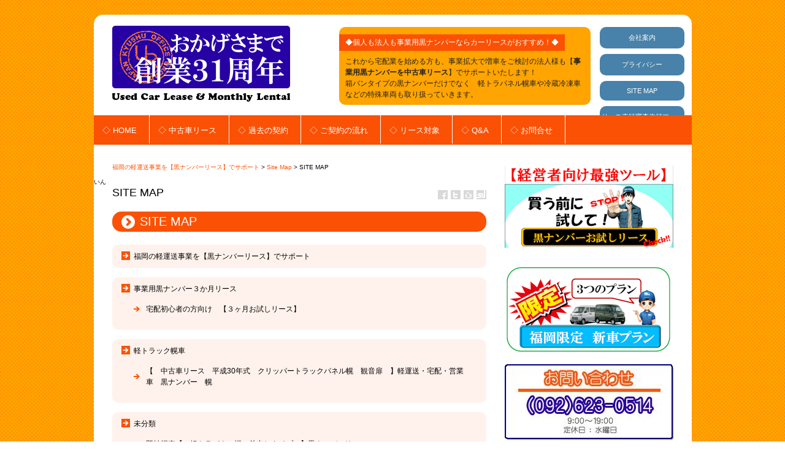

--- FILE ---
content_type: text/html; charset=UTF-8
request_url: http://www.carlease-fukuoka.jp/2013/08/31/site-map-2/
body_size: 169636
content:
<!DOCTYPE html PUBLIC "-//W3C//DTD XHTML 1.1//EN" "http://www.w3.org/TR/xhtml11/DTD/xhtml11.dtd">
<html xmlns="http://www.w3.org/1999/xhtml" dir="ltr" xml:lang="ja">
<head>
<meta http-equiv="Content-Type" content="text/html; charset=UTF-8" />
<meta http-equiv="Content-language" content="ja" />
<meta name="description" content="中古車リースで経費節約　サイトマップはこちらです。目的のページがわからない場合はこちらから探すほうが見つけやすいかもです。" />
<meta name="generator" content="WordPress Download Manager 3.2.85" />
<meta name="google-site-verification" content="CeoY7VO6oK-QL8BFWHJFhY_cDoUrDrCHDYtHTS3gCVw" />
<meta name="keywords" content="サイトマップ,ユーロード九州,中古車リース,福岡,site map" />
<meta name="msapplication-tileimage" content="http://www.carlease-fukuoka.jp/wp-content/uploads/2022/12/cropped-siteicon2-1-270x270.png" />
<meta name="robots" content="max-image-preview:large" />
<title>中古車リース　サイトマップ｜ユーロード九州/福岡</title>
<link rel="dns-prefetch" href="//s0.wp.com" />
<link rel="dns-prefetch" href="//www.google.com" />
<link rel="profile" href="http://gmpg.org/xfn/11" />
<link rel="shortcut icon" href="http://www.carlease-fukuoka.jp/wp-content/themes/sight/images/favico.ico" type="image/x-icon" />
<link rel="alternate" type="application/rss+xml" title="福岡の軽運送事業を【黒ナンバーリース】でサポート &raquo; フィード" href="http://www.carlease-fukuoka.jp/feed/" />
<link rel="alternate" type="application/rss+xml" title="福岡の軽運送事業を【黒ナンバーリース】でサポート &raquo; コメントフィード" href="http://www.carlease-fukuoka.jp/comments/feed/" />
<link rel="alternate" type="application/rss+xml" title="福岡の軽運送事業を【黒ナンバーリース】でサポート &raquo; SITE MAP のコメントのフィード" href="http://www.carlease-fukuoka.jp/2013/08/31/site-map-2/feed/" />
<link rel="alternate" type="application/json" href="http://www.carlease-fukuoka.jp/wp-json/wp/v2/posts/399" />
<link rel="alternate" type="application/json+oembed" href="http://www.carlease-fukuoka.jp/wp-json/oembed/1.0/embed?url=http%3A%2F%2Fwww.carlease-fukuoka.jp%2F2013%2F08%2F31%2Fsite-map-2%2F" />
<link rel="alternate" type="text/xml+oembed" href="http://www.carlease-fukuoka.jp/wp-json/oembed/1.0/embed?url=http%3A%2F%2Fwww.carlease-fukuoka.jp%2F2013%2F08%2F31%2Fsite-map-2%2F&#038;format=xml" />
<link rel="https://api.w.org/" href="http://www.carlease-fukuoka.jp/wp-json/" />
<link rel="shortlink" href="http://www.carlease-fukuoka.jp/?p=399" />
<link rel="canonical" href="http://www.carlease-fukuoka.jp/2013/08/31/site-map-2/" />
<link rel="icon" href="http://www.carlease-fukuoka.jp/wp-content/uploads/2022/12/cropped-siteicon2-1-32x32.png" sizes="32x32" />
<link rel="icon" href="http://www.carlease-fukuoka.jp/wp-content/uploads/2022/12/cropped-siteicon2-1-192x192.png" sizes="192x192" />
<link rel="apple-touch-icon" href="http://www.carlease-fukuoka.jp/wp-content/uploads/2022/12/cropped-siteicon2-1-180x180.png" />
<link rel="stylesheet" type="text/css" href="http://www.carlease-fukuoka.jp/wp-content/cache/head-cleaner/css/7883a65831848e7c966c89126ad8b26e.css" media="all" />
<link rel="stylesheet" type="text/css" href="http://www.carlease-fukuoka.jp/wp-content/cache/head-cleaner/css/3cacbaa8167e0ce54790435f99a85eff.css" media="screen" />
<link rel="stylesheet" id="wp-block-library-css" href="http://www.carlease-fukuoka.jp/wp-includes/css/dist/block-library/style.min.css?ver=6.2.8" type="text/css" media="all" />
<link rel="stylesheet" id="classic-theme-styles-css" href="http://www.carlease-fukuoka.jp/wp-includes/css/classic-themes.min.css?ver=6.2.8" type="text/css" media="all" />
<link rel="stylesheet" id="contact-form-7-css" href="http://www.carlease-fukuoka.jp/wp-content/plugins/contact-form-7/includes/css/styles.css?ver=5.1.9" type="text/css" media="all" />
<link rel="stylesheet" id="wpdm-font-awesome-css" href="http://www.carlease-fukuoka.jp/wp-content/plugins/download-manager/assets/fontawesome/css/all.min.css?ver=6.2.8" type="text/css" media="all" />
<link rel="stylesheet" id="wpdm-frontend-css-css" href="http://www.carlease-fukuoka.jp/wp-content/plugins/download-manager/assets/bootstrap/css/bootstrap.min.css?ver=6.2.8" type="text/css" media="all" />
<link rel="stylesheet" id="wpdm-front-css" href="http://www.carlease-fukuoka.jp/wp-content/plugins/download-manager/assets/css/front.css?ver=6.2.8" type="text/css" media="all" />
<script type='text/javascript' src='http://www.carlease-fukuoka.jp/wp-includes/js/jquery/jquery.min.js?ver=3.6.4' id='jquery-core-js'></script>
<script type='text/javascript' src='http://www.carlease-fukuoka.jp/wp-includes/js/jquery/jquery-migrate.min.js?ver=3.4.0' id='jquery-migrate-js'></script>
<script type='text/javascript' src='http://www.carlease-fukuoka.jp/wp-content/themes/sight/js/jquery.cycle.all.min.js?ver=6.2.8' id='cycle-js'></script>
<script type='text/javascript' src='http://www.carlease-fukuoka.jp/wp-content/themes/sight/js/jquery.cookie.js?ver=6.2.8' id='cookie-js'></script>
<script type='text/javascript' src='http://www.carlease-fukuoka.jp/wp-content/themes/sight/js/script.js?ver=6.2.8' id='script-js'></script>
<script type='text/javascript' src='http://www.carlease-fukuoka.jp/wp-content/plugins/download-manager/assets/bootstrap/js/popper.min.js?ver=6.2.8' id='wpdm-poper-js'></script>
<script type='text/javascript' src='http://www.carlease-fukuoka.jp/wp-content/plugins/download-manager/assets/bootstrap/js/bootstrap.min.js?ver=6.2.8' id='wpdm-frontend-js-js'></script>
<script type='text/javascript' id='wpdm-frontjs-js-extra'>
/* <![CDATA[ */
var wpdm_url = {"home":"http:\/\/www.carlease-fukuoka.jp\/","site":"http:\/\/www.carlease-fukuoka.jp\/","ajax":"http:\/\/www.carlease-fukuoka.jp\/wp-admin\/admin-ajax.php"};
var wpdm_js = {"spinner":"<i class=\"fas fa-sun fa-spin\"><\/i>","client_id":"b1915aee06ab6c861715c64d701b3385"};
var wpdm_strings = {"pass_var":"Password Verified!","pass_var_q":"Please click following button to start download.","start_dl":"Start Download"};
/* ]]> */
</script>
<script type='text/javascript' src='http://www.carlease-fukuoka.jp/wp-content/plugins/download-manager/assets/js/front.js?ver=3.2.85' id='wpdm-frontjs-js'></script>
<script type='text/javascript' src='http://www.carlease-fukuoka.jp/wp-content/plugins/duracelltomi-google-tag-manager/js/gtm4wp-form-move-tracker.js?ver=1.7.2' id='gtm4wp-form-move-tracker-js'></script>
                <style>
        /* WPDM Link Template Styles */        </style>
                <style>

            :root {
                --color-primary: #4a8eff;
                --color-primary-rgb: 74, 142, 255;
                --color-primary-hover: #5998ff;
                --color-primary-active: #3281ff;
                --color-secondary: #6c757d;
                --color-secondary-rgb: 108, 117, 125;
                --color-secondary-hover: #6c757d;
                --color-secondary-active: #6c757d;
                --color-success: #018e11;
                --color-success-rgb: 1, 142, 17;
                --color-success-hover: #0aad01;
                --color-success-active: #0c8c01;
                --color-info: #2CA8FF;
                --color-info-rgb: 44, 168, 255;
                --color-info-hover: #2CA8FF;
                --color-info-active: #2CA8FF;
                --color-warning: #FFB236;
                --color-warning-rgb: 255, 178, 54;
                --color-warning-hover: #FFB236;
                --color-warning-active: #FFB236;
                --color-danger: #ff5062;
                --color-danger-rgb: 255, 80, 98;
                --color-danger-hover: #ff5062;
                --color-danger-active: #ff5062;
                --color-green: #30b570;
                --color-blue: #0073ff;
                --color-purple: #8557D3;
                --color-red: #ff5062;
                --color-muted: rgba(69, 89, 122, 0.6);
                --wpdm-font: "Rubik", -apple-system, BlinkMacSystemFont, "Segoe UI", Roboto, Helvetica, Arial, sans-serif, "Apple Color Emoji", "Segoe UI Emoji", "Segoe UI Symbol";
            }

            .wpdm-download-link.btn.btn-primary {
                border-radius: 4px;
            }


        </style>
                
<script>
  (function(i,s,o,g,r,a,m){i['GoogleAnalyticsObject']=r;i[r]=i[r]||function(){
  (i[r].q=i[r].q||[]).push(arguments)},i[r].l=1*new Date();a=s.createElement(o),
  m=s.getElementsByTagName(o)[0];a.async=1;a.src=g;m.parentNode.insertBefore(a,m)
  })(window,document,'script','//www.google-analytics.com/analytics.js','ga');

  ga('create', 'UA-42779410-4', 'auto');
  ga('send', 'pageview');

</script>


	</head>
	<body class="post-template-default single single-post postid-399 single-format-standard" >
        <div class="wrapper">

            <div class="header clear">
                <div class="logo">
                    <a href="http://www.carlease-fukuoka.jp"><img src="http://www.carlease-fukuoka.jp/wp-content/uploads/2025/02/logo31.png" alt="福岡の軽運送事業を【黒ナンバーリース】でサポート"/></a>
                </div>

                <div class="site-description"><h2 class="widgettitle">◆個人も法人も事業用黒ナンバーならカーリースがおすすめ！◆</h2>
			<div class="textwidget"><p>これから宅配業を始める方も、事業拡大で増車をご検討の法人様も【<strong>事業用黒ナンバーを中古車リース</strong>】でサポートいたします！</p>
<p>箱バンタイプの黒ナンバーだけでなく　軽トラパネル幌車や冷蔵冷凍車などの特殊車両も取り扱っていきます。</p>
</div>
		</div>

                <div class="menu"><ul id="menu-top-menu" class=""><li id="menu-item-158" class="menu-item menu-item-type-post_type menu-item-object-page menu-item-158"><a href="http://www.carlease-fukuoka.jp/%e4%bc%9a%e7%a4%be%e6%a1%88%e5%86%85/">会社案内</a></li>
<li id="menu-item-160" class="menu-item menu-item-type-post_type menu-item-object-page menu-item-160"><a href="http://www.carlease-fukuoka.jp/%e3%83%97%e3%83%a9%e3%82%a4%e3%83%90%e3%82%b7%e3%83%bc/">プライバシー</a></li>
<li id="menu-item-402" class="menu-item menu-item-type-custom menu-item-object-custom menu-item-402"><a href="http://urkyushu-fukuoka.sakura.ne.jp/?p=399">SITE MAP</a></li>
<li id="menu-item-3729" class="menu-item menu-item-type-post_type menu-item-object-page menu-item-3729"><a href="http://www.carlease-fukuoka.jp/%e3%83%aa%e3%83%bc%e3%82%b9%e8%bb%8a%e8%bc%9b%e5%af%a9%e6%9f%bb%e4%be%9d%e9%a0%bc%e3%83%95%e3%82%a9%e3%83%bc%e3%83%a0/">リース車輛審査依頼フォーム</a></li>
</ul></div>
            </div>

            <div class="nav"><ul id="dd" class="dd"><li id="menu-item-1971" class="menu-item menu-item-type-custom menu-item-object-custom menu-item-home menu-item-1971"><a href="http://www.carlease-fukuoka.jp/">◇ HOME</a></li>
<li id="menu-item-217" class="menu-item menu-item-type-post_type menu-item-object-page menu-item-217"><a href="http://www.carlease-fukuoka.jp/%e4%b8%ad%e5%8f%a4%e8%bb%8a%e3%83%aa%e3%83%bc%e3%82%b9/">◇ 中古車リース</a></li>
<li id="menu-item-218" class="menu-item menu-item-type-post_type menu-item-object-page menu-item-218"><a href="http://www.carlease-fukuoka.jp/%e9%81%8e%e5%8e%bb%e3%81%ae%e3%83%aa%e3%83%bc%e3%82%b9%e5%a5%91%e7%b4%84/">◇ 過去の契約</a></li>
<li id="menu-item-221" class="menu-item menu-item-type-post_type menu-item-object-page menu-item-221"><a href="http://www.carlease-fukuoka.jp/%e4%b8%ad%e5%8f%a4%e8%bb%8a%e3%83%aa%e3%83%bc%e3%82%b9%e3%81%94%e5%a5%91%e7%b4%84%e3%81%ae%e6%b5%81%e3%82%8c/">◇ ご契約の流れ</a></li>
<li id="menu-item-220" class="menu-item menu-item-type-post_type menu-item-object-page menu-item-220"><a href="http://www.carlease-fukuoka.jp/%e4%b8%ad%e5%8f%a4%e8%bb%8a%e3%83%aa%e3%83%bc%e3%82%b9%e5%af%be%e8%b1%a1%e8%bb%8a%e8%bc%9b/">◇ リース対象</a></li>
<li id="menu-item-343" class="menu-item menu-item-type-post_type menu-item-object-page menu-item-343"><a href="http://www.carlease-fukuoka.jp/%e3%82%88%e3%81%8f%e3%81%82%e3%82%8b%e8%b3%aa%e5%95%8f/">◇ Q&#038;A</a></li>
<li id="menu-item-388" class="menu-item menu-item-type-post_type menu-item-object-page menu-item-388"><a href="http://www.carlease-fukuoka.jp/%e3%81%8a%e5%95%8f%e5%90%88%e3%81%9b/">◇ お問合せ</a></li>
</ul></div>
            
            <!-- Container -->
            <div id="container" class="clear">
                <!-- Content -->
                <div id="content">

<div class="breadcrumbs">
    <!-- Breadcrumb NavXT 5.1.1 -->
<span typeof="v:Breadcrumb"><a rel="v:url" property="v:title" title="Go to 福岡の軽運送事業を【黒ナンバーリース】でサポート." href="http://www.carlease-fukuoka.jp" class="home">福岡の軽運送事業を【黒ナンバーリース】でサポート</a></span> &gt; <span typeof="v:Breadcrumb"><a rel="v:url" property="v:title" title="Go to the Site Map category archives." href="http://www.carlease-fukuoka.jp/category/site-map/" class="taxonomy category">Site Map</a></span> &gt; <span typeof="v:Breadcrumb"><span property="v:title">SITE MAP</span></span></div>

いん
            
        <div class="content-title">
            <a href="http://www.carlease-fukuoka.jp/category/site-map/" rel="category tag">Site Map</a>            <a href="http://facebook.com/share.php?u=http://www.carlease-fukuoka.jp/2013/08/31/site-map-2/&amp;t=SITE+MAP" target="_blank" class="f" title="Share on Facebook"></a>
            <a href="http://twitter.com/home?status=SITE MAP https://tinyurl.com/lwlwlad" target="_blank" class="t" title="Spread the word on Twitter"></a>
            <a href="http://digg.com/submit?phase=2&amp;url=http://www.carlease-fukuoka.jp/2013/08/31/site-map-2/&amp;title=SITE MAP" target="_blank" class="di" title="Bookmark on Del.icio.us"></a>
            <a href="http://stumbleupon.com/submit?url=http://www.carlease-fukuoka.jp/2013/08/31/site-map-2/&amp;title=SITE+MAP" target="_blank" class="su" title="Share on StumbleUpon"></a>
        </div>

        <div class="entry">
            <div class="single clear post-399 post type-post status-publish format-standard hentry category-site-map tag-173 tag-27" id="post_399">
                <div class="post-meta">
                    <h1>SITE MAP</h1>
                    by <span class="post-author"><a href="http://www.carlease-fukuoka.jp/author/admin/" title="Posts by admin">admin</a></span> on <span
                        class="post-date">8月 31, 2013</span> &bull; <span>11:34 AM</span> <a
                        href="#comments" class="post-comms">コメントはまだありません</a></div>
                <div class="post-content"><ul id="sitemap_list" class="sitemap_disp_level_0">
<li class="home-item"><a onclick="javascript:pageTracker._trackPageview('/outgoing/www.carlease-fukuoka.jp');"  href="http://www.carlease-fukuoka.jp" title="福岡の軽運送事業を【黒ナンバーリース】でサポート">福岡の軽運送事業を【黒ナンバーリース】でサポート</a></li>
<li class="cat-item cat-item-224"><a onclick="javascript:pageTracker._trackPageview('/outgoing/www.carlease-fukuoka.jp/category/%e4%ba%8b%e6%a5%ad%e7%94%a8%e9%bb%92%e3%83%8a%e3%83%b3%e3%83%90%e3%83%bc%ef%bc%93%e3%81%8b%e6%9c%88%e3%83%aa%e3%83%bc%e3%82%b9/');"  href="http://www.carlease-fukuoka.jp/category/%e4%ba%8b%e6%a5%ad%e7%94%a8%e9%bb%92%e3%83%8a%e3%83%b3%e3%83%90%e3%83%bc%ef%bc%93%e3%81%8b%e6%9c%88%e3%83%aa%e3%83%bc%e3%82%b9/" title="事業用黒ナンバー３か月リース">事業用黒ナンバー３か月リース</a>
<ul>
	<li class="post-item post-item-3999"><a onclick="javascript:pageTracker._trackPageview('/outgoing/www.carlease-fukuoka.jp/2022/01/10/%e4%ba%8b%e6%a5%ad%e7%94%a8%e8%bb%bd%e3%83%90%e3%83%b3%e3%80%80%e3%80%90%e3%80%80%ef%bc%93%e3%81%8b%e6%9c%88%e3%83%aa%e3%83%bc%e3%82%b9%e3%80%80%e3%80%91%e3%80%80%e9%bb%92%e3%83%8a%e3%83%b3%e3%83%90/');"  href="http://www.carlease-fukuoka.jp/2022/01/10/%e4%ba%8b%e6%a5%ad%e7%94%a8%e8%bb%bd%e3%83%90%e3%83%b3%e3%80%80%e3%80%90%e3%80%80%ef%bc%93%e3%81%8b%e6%9c%88%e3%83%aa%e3%83%bc%e3%82%b9%e3%80%80%e3%80%91%e3%80%80%e9%bb%92%e3%83%8a%e3%83%b3%e3%83%90/" title="宅配初心者の方向け　【３ヶ月お試しリース】">宅配初心者の方向け　【３ヶ月お試しリース】</a></li>
</ul>
</li>
<li class="cat-item cat-item-231"><a onclick="javascript:pageTracker._trackPageview('/outgoing/www.carlease-fukuoka.jp/category/%e8%bb%bd%e3%83%88%e3%83%a9%e3%83%83%e3%82%af%e5%b9%8c%e8%bb%8a/');"  href="http://www.carlease-fukuoka.jp/category/%e8%bb%bd%e3%83%88%e3%83%a9%e3%83%83%e3%82%af%e5%b9%8c%e8%bb%8a/" title="軽トラック幌車">軽トラック幌車</a>
<ul>
	<li class="post-item post-item-4236"><a onclick="javascript:pageTracker._trackPageview('/outgoing/www.carlease-fukuoka.jp/2023/05/21/%e3%80%90%e3%80%80%e4%b8%ad%e5%8f%a4%e8%bb%8a%e3%83%aa%e3%83%bc%e3%82%b9%e3%80%80%e5%b9%b3%e6%88%9030%e5%b9%b4%e5%bc%8f%e3%80%80%e3%82%af%e3%83%aa%e3%83%83%e3%83%91%e3%83%bc%e3%83%88%e3%83%a9%e3%83%83/');"  href="http://www.carlease-fukuoka.jp/2023/05/21/%e3%80%90%e3%80%80%e4%b8%ad%e5%8f%a4%e8%bb%8a%e3%83%aa%e3%83%bc%e3%82%b9%e3%80%80%e5%b9%b3%e6%88%9030%e5%b9%b4%e5%bc%8f%e3%80%80%e3%82%af%e3%83%aa%e3%83%83%e3%83%91%e3%83%bc%e3%83%88%e3%83%a9%e3%83%83/" title="【　中古車リース　平成30年式　クリッパートラックパネル幌　観音扉　】軽運送・宅配・営業車　黒ナンバー　幌">【　中古車リース　平成30年式　クリッパートラックパネル幌　観音扉　】軽運送・宅配・営業車　黒ナンバー　幌</a></li>
</ul>
</li>
<li class="cat-item cat-item-1"><a onclick="javascript:pageTracker._trackPageview('/outgoing/www.carlease-fukuoka.jp/category/%e6%9c%aa%e5%88%86%e9%a1%9e/');"  href="http://www.carlease-fukuoka.jp/category/%e6%9c%aa%e5%88%86%e9%a1%9e/" title="未分類">未分類</a>
<ul>
	<li class="post-item post-item-4370"><a onclick="javascript:pageTracker._trackPageview('/outgoing/www.carlease-fukuoka.jp/2024/11/05/%e5%8d%b3%e7%b4%8d%e5%b9%8c%e8%bb%8a%e3%80%90%e3%80%80%e8%bb%bd%e3%83%88%e3%83%a9%e3%83%91%e3%83%8d%e3%83%ab%e5%b9%8c%e3%80%80%e5%89%8d%e5%87%ba%e3%81%97%e3%82%bf%e3%82%a4%e3%83%97%e3%80%80%e3%80%91/');"  href="http://www.carlease-fukuoka.jp/2024/11/05/%e5%8d%b3%e7%b4%8d%e5%b9%8c%e8%bb%8a%e3%80%90%e3%80%80%e8%bb%bd%e3%83%88%e3%83%a9%e3%83%91%e3%83%8d%e3%83%ab%e5%b9%8c%e3%80%80%e5%89%8d%e5%87%ba%e3%81%97%e3%82%bf%e3%82%a4%e3%83%97%e3%80%80%e3%80%91/" title="即納幌車【　軽トラパネル幌　前出しタイプ　】黒ナンバーリース">即納幌車【　軽トラパネル幌　前出しタイプ　】黒ナンバーリース</a></li>
	<li class="post-item post-item-4366"><a onclick="javascript:pageTracker._trackPageview('/outgoing/www.carlease-fukuoka.jp/2024/11/05/%ef%bc%9d%e8%bb%bd%e9%81%8b%e9%80%81%e5%bf%9c%e6%8f%b4%e3%83%97%e3%83%a9%e3%83%b3%ef%bc%9d%e3%80%80%e5%8d%b3%e7%b4%8d%ef%bc%81%e3%80%90%e6%9c%88%e9%a1%8d%e3%80%80%ef%bc%91%ef%bc%99%ef%bc%98%ef%bc%90-3/');"  href="http://www.carlease-fukuoka.jp/2024/11/05/%ef%bc%9d%e8%bb%bd%e9%81%8b%e9%80%81%e5%bf%9c%e6%8f%b4%e3%83%97%e3%83%a9%e3%83%b3%ef%bc%9d%e3%80%80%e5%8d%b3%e7%b4%8d%ef%bc%81%e3%80%90%e6%9c%88%e9%a1%8d%e3%80%80%ef%bc%91%ef%bc%99%ef%bc%98%ef%bc%90-3/" title="＝軽運送応援プラン＝　即納！【月額　１９８００円】黒ナンバーリース">＝軽運送応援プラン＝　即納！【月額　１９８００円】黒ナンバーリース</a></li>
	<li class="post-item post-item-4347"><a onclick="javascript:pageTracker._trackPageview('/outgoing/www.carlease-fukuoka.jp/2024/07/12/%e5%96%b6%e6%a5%ad%e7%94%a8%e8%bb%bd%e5%9b%9b%e8%bc%aa%e8%b2%a8%e7%89%a9%e3%81%a7%e3%81%ae%e4%bb%95%e4%ba%8b%e3%81%ae%e9%ad%85%e5%8a%9b%e3%81%a8%e5%b0%86%e6%9d%a5%e6%80%a7%ef%bc%9a%e5%8a%b9%e7%8e%87/');"  href="http://www.carlease-fukuoka.jp/2024/07/12/%e5%96%b6%e6%a5%ad%e7%94%a8%e8%bb%bd%e5%9b%9b%e8%bc%aa%e8%b2%a8%e7%89%a9%e3%81%a7%e3%81%ae%e4%bb%95%e4%ba%8b%e3%81%ae%e9%ad%85%e5%8a%9b%e3%81%a8%e5%b0%86%e6%9d%a5%e6%80%a7%ef%bc%9a%e5%8a%b9%e7%8e%87/" title="営業用軽四輪貨物での仕事の魅力と将来性：効率的な配達業務でキャリアを築こう">営業用軽四輪貨物での仕事の魅力と将来性：効率的な配達業務でキャリアを築こう</a></li>
	<li class="post-item post-item-3722"><a onclick="javascript:pageTracker._trackPageview('/outgoing/www.carlease-fukuoka.jp/2020/05/21/%e3%83%aa%e3%83%bc%e3%82%b9%e4%be%9d%e9%a0%bc%e3%83%95%e3%82%a9%e3%83%bc%e3%83%a0/');"  href="http://www.carlease-fukuoka.jp/2020/05/21/%e3%83%aa%e3%83%bc%e3%82%b9%e4%be%9d%e9%a0%bc%e3%83%95%e3%82%a9%e3%83%bc%e3%83%a0/" title="リース依頼フォーム">リース依頼フォーム</a></li>
</ul>
</li>
<li class="cat-item cat-item-234"><a onclick="javascript:pageTracker._trackPageview('/outgoing/www.carlease-fukuoka.jp/category/%e9%bb%92%e3%83%8a%e3%83%b3%e3%83%90%e3%83%bc%e4%bb%a3%e8%bb%8a%e3%82%b5%e3%83%bc%e3%83%93%e3%82%b9/');"  href="http://www.carlease-fukuoka.jp/category/%e9%bb%92%e3%83%8a%e3%83%b3%e3%83%90%e3%83%bc%e4%bb%a3%e8%bb%8a%e3%82%b5%e3%83%bc%e3%83%93%e3%82%b9/" title="黒ナンバー代車サービス">黒ナンバー代車サービス</a>
<ul>
	<li class="post-item post-item-4271"><a onclick="javascript:pageTracker._trackPageview('/outgoing/www.carlease-fukuoka.jp/2023/11/28/%e5%96%b6%e6%a5%ad%e7%94%a8%e8%bb%bd%e5%9b%9b%e8%bc%aa%e8%b2%a8%e7%89%a9%e8%bb%8a%e3%80%80%e3%80%90%e3%80%80%e7%b7%8a%e6%80%a5%e3%80%80%e3%80%91%e3%80%80%e4%bb%a3%e8%bb%8a%e3%82%b5%e3%83%bc%e3%83%93/');"  href="http://www.carlease-fukuoka.jp/2023/11/28/%e5%96%b6%e6%a5%ad%e7%94%a8%e8%bb%bd%e5%9b%9b%e8%bc%aa%e8%b2%a8%e7%89%a9%e8%bb%8a%e3%80%80%e3%80%90%e3%80%80%e7%b7%8a%e6%80%a5%e3%80%80%e3%80%91%e3%80%80%e4%bb%a3%e8%bb%8a%e3%82%b5%e3%83%bc%e3%83%93/" title="営業用軽四輪貨物　【　緊急　】　代車サービス">営業用軽四輪貨物　【　緊急　】　代車サービス</a></li>
</ul>
</li>
<li class="cat-item cat-item-3"><a onclick="javascript:pageTracker._trackPageview('/outgoing/www.carlease-fukuoka.jp/category/%e4%b8%ad%e5%8f%a4%e8%bb%8a%e3%83%aa%e3%83%bc%e3%82%b9/');"  href="http://www.carlease-fukuoka.jp/category/%e4%b8%ad%e5%8f%a4%e8%bb%8a%e3%83%aa%e3%83%bc%e3%82%b9/" title="中古車リース">中古車リース</a>
<ul>
	<li class="post-item post-item-4611"><a onclick="javascript:pageTracker._trackPageview('/outgoing/www.carlease-fukuoka.jp/2026/01/13/%e2%96%b7%e8%87%aa%e5%88%86%e3%81%ae%e8%bb%8a%e3%81%ab%e3%81%aa%e3%82%8b%e3%83%aa%e3%83%bc%e3%82%b9%e2%97%81%e3%80%80%ef%bc%92%ef%bc%99%e5%b9%b4%e3%83%8f%e3%82%a4%e3%82%bc%e3%83%83%e3%83%88%e3%82%ab/');"  href="http://www.carlease-fukuoka.jp/2026/01/13/%e2%96%b7%e8%87%aa%e5%88%86%e3%81%ae%e8%bb%8a%e3%81%ab%e3%81%aa%e3%82%8b%e3%83%aa%e3%83%bc%e3%82%b9%e2%97%81%e3%80%80%ef%bc%92%ef%bc%99%e5%b9%b4%e3%83%8f%e3%82%a4%e3%82%bc%e3%83%83%e3%83%88%e3%82%ab/" title="▷自分の車になるリース◁　２９年ハイゼットカーゴ">▷自分の車になるリース◁　２９年ハイゼットカーゴ</a></li>
	<li class="post-item post-item-4608"><a onclick="javascript:pageTracker._trackPageview('/outgoing/www.carlease-fukuoka.jp/2026/01/13/keiban-lease-clippar/');"  href="http://www.carlease-fukuoka.jp/2026/01/13/keiban-lease-clippar/" title=""></a></li>
	<li class="post-item post-item-4205"><a onclick="javascript:pageTracker._trackPageview('/outgoing/www.carlease-fukuoka.jp/2023/12/04/fukuoka-lease-proshop/');"  href="http://www.carlease-fukuoka.jp/2023/12/04/fukuoka-lease-proshop/" title="事業用黒ナンバー専門店">事業用黒ナンバー専門店</a></li>
	<li class="post-item post-item-4236"><a onclick="javascript:pageTracker._trackPageview('/outgoing/www.carlease-fukuoka.jp/2023/05/21/%e3%80%90%e3%80%80%e4%b8%ad%e5%8f%a4%e8%bb%8a%e3%83%aa%e3%83%bc%e3%82%b9%e3%80%80%e5%b9%b3%e6%88%9030%e5%b9%b4%e5%bc%8f%e3%80%80%e3%82%af%e3%83%aa%e3%83%83%e3%83%91%e3%83%bc%e3%83%88%e3%83%a9%e3%83%83/');"  href="http://www.carlease-fukuoka.jp/2023/05/21/%e3%80%90%e3%80%80%e4%b8%ad%e5%8f%a4%e8%bb%8a%e3%83%aa%e3%83%bc%e3%82%b9%e3%80%80%e5%b9%b3%e6%88%9030%e5%b9%b4%e5%bc%8f%e3%80%80%e3%82%af%e3%83%aa%e3%83%83%e3%83%91%e3%83%bc%e3%83%88%e3%83%a9%e3%83%83/" title="【　中古車リース　平成30年式　クリッパートラックパネル幌　観音扉　】軽運送・宅配・営業車　黒ナンバー　幌">【　中古車リース　平成30年式　クリッパートラックパネル幌　観音扉　】軽運送・宅配・営業車　黒ナンバー　幌</a></li>
	<li class="post-item post-item-4170"><a onclick="javascript:pageTracker._trackPageview('/outgoing/www.carlease-fukuoka.jp/2022/12/03/fukuoka-lease-43750km/');"  href="http://www.carlease-fukuoka.jp/2022/12/03/fukuoka-lease-43750km/" title="【　中古車リース　平成28年式　ハイゼットカーゴ　DX　】軽運送・宅配・営業車　黒ナンバー　">【　中古車リース　平成28年式　ハイゼットカーゴ　DX　】軽運送・宅配・営業車　黒ナンバー　</a></li>
	<li class="post-item post-item-4155"><a onclick="javascript:pageTracker._trackPageview('/outgoing/www.carlease-fukuoka.jp/2022/12/02/fukuoka-lease-sumber/');"  href="http://www.carlease-fukuoka.jp/2022/12/02/fukuoka-lease-sumber/" title="【　中古車リース　平成28年式　サンバー　トランスポーター　】軽運送・宅配・営業車　黒ナンバー　">【　中古車リース　平成28年式　サンバー　トランスポーター　】軽運送・宅配・営業車　黒ナンバー　</a></li>
	<li class="post-item post-item-4149"><a onclick="javascript:pageTracker._trackPageview('/outgoing/www.carlease-fukuoka.jp/2022/12/01/%e4%b8%ad%e5%8f%a4%e8%bb%8a%e3%83%aa%e3%83%bc%e3%82%b9%e3%80%80%e5%b9%b3%e6%88%9030%e5%b9%b4%e5%bc%8f%e3%80%80%e3%82%af%e3%83%aa%e3%83%83%e3%83%91%e3%83%bc%e3%83%88%e3%83%a9%e3%83%83/');"  href="http://www.carlease-fukuoka.jp/2022/12/01/%e4%b8%ad%e5%8f%a4%e8%bb%8a%e3%83%aa%e3%83%bc%e3%82%b9%e3%80%80%e5%b9%b3%e6%88%9030%e5%b9%b4%e5%bc%8f%e3%80%80%e3%82%af%e3%83%aa%e3%83%83%e3%83%91%e3%83%bc%e3%83%88%e3%83%a9%e3%83%83/" title="【　中古車リース　平成30年式　クリッパートラックパネル幌　観音扉　】軽運送・宅配・営業車　黒ナンバー　幌">【　中古車リース　平成30年式　クリッパートラックパネル幌　観音扉　】軽運送・宅配・営業車　黒ナンバー　幌</a></li>
	<li class="post-item post-item-4040"><a onclick="javascript:pageTracker._trackPageview('/outgoing/www.carlease-fukuoka.jp/2022/05/15/%e3%80%90%e3%80%80%e4%b8%ad%e5%8f%a4%e8%bb%8a%e3%83%aa%e3%83%bc%e3%82%b9%e3%80%80%e4%bb%a4%e5%92%8c%ef%bc%91%e5%b9%b4%e5%bc%8f%e3%80%80%e3%83%8f%e3%82%a4%e3%82%bc%e3%83%83%e3%83%88%e4%bd%8e%e6%b8%a9/');"  href="http://www.carlease-fukuoka.jp/2022/05/15/%e3%80%90%e3%80%80%e4%b8%ad%e5%8f%a4%e8%bb%8a%e3%83%aa%e3%83%bc%e3%82%b9%e3%80%80%e4%bb%a4%e5%92%8c%ef%bc%91%e5%b9%b4%e5%bc%8f%e3%80%80%e3%83%8f%e3%82%a4%e3%82%bc%e3%83%83%e3%83%88%e4%bd%8e%e6%b8%a9/" title="【　中古車リース　令和１年　ハイゼット冷蔵冷凍車　】軽運送・宅配・営業車　黒ナンバー　">【　中古車リース　令和１年　ハイゼット冷蔵冷凍車　】軽運送・宅配・営業車　黒ナンバー　</a></li>
	<li class="post-item post-item-3967"><a onclick="javascript:pageTracker._trackPageview('/outgoing/www.carlease-fukuoka.jp/2021/10/24/%e5%ae%85%e9%85%8d%e8%bb%8a%e3%83%aa%e3%83%bc%e3%82%b9/');"  href="http://www.carlease-fukuoka.jp/2021/10/24/%e5%ae%85%e9%85%8d%e8%bb%8a%e3%83%aa%e3%83%bc%e3%82%b9/" title="【　宅配車リース　26年式　キャリィ幌車　】軽運送・宅配・営業車　実走行5000ｋｍ">【　宅配車リース　26年式　キャリィ幌車　】軽運送・宅配・営業車　実走行5000ｋｍ</a></li>
	<li class="post-item post-item-3707"><a onclick="javascript:pageTracker._trackPageview('/outgoing/www.carlease-fukuoka.jp/2020/01/19/%e3%80%90%e3%80%80%e5%ae%85%e9%85%8d%e8%bb%8a%e3%83%aa%e3%83%bc%e3%82%b9%e3%80%80%e3%80%91%e8%bb%bd%e9%81%8b%e9%80%81%e3%83%bb%e5%ae%85%e9%85%8d%e3%83%bb%e5%96%b6%e6%a5%ad%e8%bb%8a-%e3%82%a2%e3%83%9e/');"  href="http://www.carlease-fukuoka.jp/2020/01/19/%e3%80%90%e3%80%80%e5%ae%85%e9%85%8d%e8%bb%8a%e3%83%aa%e3%83%bc%e3%82%b9%e3%80%80%e3%80%91%e8%bb%bd%e9%81%8b%e9%80%81%e3%83%bb%e5%ae%85%e9%85%8d%e3%83%bb%e5%96%b6%e6%a5%ad%e8%bb%8a-%e3%82%a2%e3%83%9e/" title="【　宅配車リース　】軽運送・宅配・営業車 アマゾンフレックス対応">【　宅配車リース　】軽運送・宅配・営業車 アマゾンフレックス対応</a></li>
	<li class="post-item post-item-3683"><a onclick="javascript:pageTracker._trackPageview('/outgoing/www.carlease-fukuoka.jp/2019/08/06/%e3%80%90%e3%80%80%e5%ae%85%e9%85%8d%e8%bb%8a%e3%83%aa%e3%83%bc%e3%82%b9%e3%80%80%e3%80%91%e8%bb%bd%e9%81%8b%e9%80%81%e3%83%bb%e5%ae%85%e9%85%8d%e3%83%bb%e5%96%b6%e6%a5%ad%e8%bb%8a%e3%83%bb%e4%b8%ad/');"  href="http://www.carlease-fukuoka.jp/2019/08/06/%e3%80%90%e3%80%80%e5%ae%85%e9%85%8d%e8%bb%8a%e3%83%aa%e3%83%bc%e3%82%b9%e3%80%80%e3%80%91%e8%bb%bd%e9%81%8b%e9%80%81%e3%83%bb%e5%ae%85%e9%85%8d%e3%83%bb%e5%96%b6%e6%a5%ad%e8%bb%8a%e3%83%bb%e4%b8%ad/" title="【　宅配車リース　】軽運送・宅配・営業車・中古車リース　即納">【　宅配車リース　】軽運送・宅配・営業車・中古車リース　即納</a></li>
	<li class="post-item post-item-3647"><a onclick="javascript:pageTracker._trackPageview('/outgoing/www.carlease-fukuoka.jp/2019/04/30/%e3%80%90%e3%80%80%e4%b8%ad%e5%8f%a4%e8%bb%8a%e3%83%aa%e3%83%bc%e3%82%b9%e3%80%80%e3%80%91%e8%bb%bd%e9%81%8b%e9%80%81%e3%83%bb%e5%ae%85%e9%85%8d%e3%83%bb%e5%96%b6%e6%a5%ad%e8%bb%8a%e3%80%80%e3%82%af/');"  href="http://www.carlease-fukuoka.jp/2019/04/30/%e3%80%90%e3%80%80%e4%b8%ad%e5%8f%a4%e8%bb%8a%e3%83%aa%e3%83%bc%e3%82%b9%e3%80%80%e3%80%91%e8%bb%bd%e9%81%8b%e9%80%81%e3%83%bb%e5%ae%85%e9%85%8d%e3%83%bb%e5%96%b6%e6%a5%ad%e8%bb%8a%e3%80%80%e3%82%af/" title="【　中古車リース　】軽運送・宅配・営業車　クリッパーバン">【　中古車リース　】軽運送・宅配・営業車　クリッパーバン</a></li>
	<li class="post-item post-item-3632"><a onclick="javascript:pageTracker._trackPageview('/outgoing/www.carlease-fukuoka.jp/2018/12/26/%e3%80%90%e3%80%80%e8%bb%bd%e9%81%8b%e9%80%81%e3%80%80%e5%ae%85%e9%85%8d%e8%bb%8a%e3%83%aa%e3%83%bc%e3%82%b9%e3%80%80%e3%80%91%e3%83%8f%e3%82%a4%e3%82%bc%e3%83%83%e3%83%88%e3%82%ab%e3%83%bc%e3%82%b4/');"  href="http://www.carlease-fukuoka.jp/2018/12/26/%e3%80%90%e3%80%80%e8%bb%bd%e9%81%8b%e9%80%81%e3%80%80%e5%ae%85%e9%85%8d%e8%bb%8a%e3%83%aa%e3%83%bc%e3%82%b9%e3%80%80%e3%80%91%e3%83%8f%e3%82%a4%e3%82%bc%e3%83%83%e3%83%88%e3%82%ab%e3%83%bc%e3%82%b4/" title="【　軽運送　宅配車リース　】ハイゼットカーゴ　架装済み">【　軽運送　宅配車リース　】ハイゼットカーゴ　架装済み</a></li>
	<li class="post-item post-item-3592"><a onclick="javascript:pageTracker._trackPageview('/outgoing/www.carlease-fukuoka.jp/2018/11/04/%e3%80%90%e3%80%80%e4%b8%ad%e5%8f%a4%e8%bb%8a%e3%83%aa%e3%83%bc%e3%82%b9%e3%80%80%e3%80%91%e3%83%88%e3%83%a8%e3%82%bf%e3%80%80%e3%83%88%e3%83%a8%e3%82%a8%e3%83%bc%e3%82%b9%e3%80%80%e3%83%80%e3%83%96/');"  href="http://www.carlease-fukuoka.jp/2018/11/04/%e3%80%90%e3%80%80%e4%b8%ad%e5%8f%a4%e8%bb%8a%e3%83%aa%e3%83%bc%e3%82%b9%e3%80%80%e3%80%91%e3%83%88%e3%83%a8%e3%82%bf%e3%80%80%e3%83%88%e3%83%a8%e3%82%a8%e3%83%bc%e3%82%b9%e3%80%80%e3%83%80%e3%83%96/" title="【　中古車リース　】トヨタ　トヨエース　ダブルキャブ">【　中古車リース　】トヨタ　トヨエース　ダブルキャブ</a></li>
	<li class="post-item post-item-3500"><a onclick="javascript:pageTracker._trackPageview('/outgoing/www.carlease-fukuoka.jp/2018/07/29/%e3%80%90%e3%80%80%e4%b8%ad%e5%8f%a4%e8%bb%8a%e3%83%aa%e3%83%bc%e3%82%b9%e3%80%80%e3%80%91%e3%83%8f%e3%82%a4%e3%83%96%e3%83%aa%e3%83%83%e3%83%89%e3%80%80%e3%83%97%e3%83%aa%e3%82%a6%e3%82%b9%e3%82%a2/');"  href="http://www.carlease-fukuoka.jp/2018/07/29/%e3%80%90%e3%80%80%e4%b8%ad%e5%8f%a4%e8%bb%8a%e3%83%aa%e3%83%bc%e3%82%b9%e3%80%80%e3%80%91%e3%83%8f%e3%82%a4%e3%83%96%e3%83%aa%e3%83%83%e3%83%89%e3%80%80%e3%83%97%e3%83%aa%e3%82%a6%e3%82%b9%e3%82%a2/" title="【　中古車リース　】営業車にハイブリッド　プリウスアルファ　">【　中古車リース　】営業車にハイブリッド　プリウスアルファ　</a></li>
	<li class="post-item post-item-3480"><a onclick="javascript:pageTracker._trackPageview('/outgoing/www.carlease-fukuoka.jp/2018/05/06/%e3%80%90%e3%80%80%e4%b8%ad%e5%8f%a4%e8%bb%8a%e3%83%aa%e3%83%bc%e3%82%b9%e3%80%80%e3%80%91%e3%82%b9%e3%82%ba%e3%82%ad%e3%80%80%e3%82%a8%e3%83%96%e3%83%aa%e3%82%a3%e3%80%80%ef%bd%90%ef%bd%81/');"  href="http://www.carlease-fukuoka.jp/2018/05/06/%e3%80%90%e3%80%80%e4%b8%ad%e5%8f%a4%e8%bb%8a%e3%83%aa%e3%83%bc%e3%82%b9%e3%80%80%e3%80%91%e3%82%b9%e3%82%ba%e3%82%ad%e3%80%80%e3%82%a8%e3%83%96%e3%83%aa%e3%82%a3%e3%80%80%ef%bd%90%ef%bd%81/" title="【　中古車リース　】スズキ　エブリィ　ＰＡ">【　中古車リース　】スズキ　エブリィ　ＰＡ</a></li>
	<li class="post-item post-item-3438"><a onclick="javascript:pageTracker._trackPageview('/outgoing/www.carlease-fukuoka.jp/2018/04/16/%e3%80%90%e3%80%80%e5%8d%b3%e7%b4%8d%e3%80%80%e4%b8%ad%e5%8f%a4%e8%bb%8a%e3%83%aa%e3%83%bc%e3%82%b9%e3%80%80%e3%80%91%ef%bd%83%ef%bd%98%ef%bc%8d%ef%bc%95%e3%80%80%ef%bd%98%ef%bd%84%e3%83%97%e3%83%ad/');"  href="http://www.carlease-fukuoka.jp/2018/04/16/%e3%80%90%e3%80%80%e5%8d%b3%e7%b4%8d%e3%80%80%e4%b8%ad%e5%8f%a4%e8%bb%8a%e3%83%aa%e3%83%bc%e3%82%b9%e3%80%80%e3%80%91%ef%bd%83%ef%bd%98%ef%bc%8d%ef%bc%95%e3%80%80%ef%bd%98%ef%bd%84%e3%83%97%e3%83%ad/" title="【　即納　中古車リース　】ＣＸ－５　ＸＤプロアクティブ">【　即納　中古車リース　】ＣＸ－５　ＸＤプロアクティブ</a></li>
	<li class="post-item post-item-3412"><a onclick="javascript:pageTracker._trackPageview('/outgoing/www.carlease-fukuoka.jp/2017/12/28/%e3%80%90%e3%80%80%e4%b8%ad%e5%8f%a4%e8%bb%8a%e3%83%aa%e3%83%bc%e3%82%b9%e3%80%80%e3%80%91%e6%b8%85%e6%8e%83%e8%bb%8a%e3%81%b8%e6%a7%8b%e9%80%a0%e5%a4%89%e6%9b%b4/');"  href="http://www.carlease-fukuoka.jp/2017/12/28/%e3%80%90%e3%80%80%e4%b8%ad%e5%8f%a4%e8%bb%8a%e3%83%aa%e3%83%bc%e3%82%b9%e3%80%80%e3%80%91%e6%b8%85%e6%8e%83%e8%bb%8a%e3%81%b8%e6%a7%8b%e9%80%a0%e5%a4%89%e6%9b%b4/" title="【　中古車リース　】清掃車へ構造変更">【　中古車リース　】清掃車へ構造変更</a></li>
	<li class="post-item post-item-3378"><a onclick="javascript:pageTracker._trackPageview('/outgoing/www.carlease-fukuoka.jp/2017/12/03/%e3%80%90%e3%80%80%e4%b8%ad%e5%8f%a4%e8%bb%8a%e3%83%aa%e3%83%bc%e3%82%b9%e3%80%80%e3%80%91%e8%bb%bd%e3%83%88%e3%83%a9%e3%83%83%e3%82%af%e3%80%80%e7%a7%bb%e5%8b%95%e8%b2%a9%e5%a3%b2%e8%bb%8a/');"  href="http://www.carlease-fukuoka.jp/2017/12/03/%e3%80%90%e3%80%80%e4%b8%ad%e5%8f%a4%e8%bb%8a%e3%83%aa%e3%83%bc%e3%82%b9%e3%80%80%e3%80%91%e8%bb%bd%e3%83%88%e3%83%a9%e3%83%83%e3%82%af%e3%80%80%e7%a7%bb%e5%8b%95%e8%b2%a9%e5%a3%b2%e8%bb%8a/" title="【　中古車リース　】軽トラック　冷凍移動販売車">【　中古車リース　】軽トラック　冷凍移動販売車</a></li>
	<li class="post-item post-item-3353"><a onclick="javascript:pageTracker._trackPageview('/outgoing/www.carlease-fukuoka.jp/2017/11/30/%e3%80%90%e3%80%80%e4%b8%ad%e5%8f%a4%e3%83%88%e3%83%a9%e3%83%83%e3%82%af%e3%83%aa%e3%83%bc%e3%82%b9%e3%80%80%e3%80%91%e3%83%80%e3%82%a4%e3%83%8a%e3%80%80%e5%b9%8c/');"  href="http://www.carlease-fukuoka.jp/2017/11/30/%e3%80%90%e3%80%80%e4%b8%ad%e5%8f%a4%e3%83%88%e3%83%a9%e3%83%83%e3%82%af%e3%83%aa%e3%83%bc%e3%82%b9%e3%80%80%e3%80%91%e3%83%80%e3%82%a4%e3%83%8a%e3%80%80%e5%b9%8c/" title="【　中古トラックリース　】ダイナ　幌">【　中古トラックリース　】ダイナ　幌</a></li>
	<li class="post-item post-item-3339"><a onclick="javascript:pageTracker._trackPageview('/outgoing/www.carlease-fukuoka.jp/2017/11/28/%e3%80%90%e3%80%80%e4%b8%ad%e5%8f%a4%e8%bb%8a%e3%83%88%e3%83%a9%e3%83%83%e3%82%af%e3%83%aa%e3%83%bc%e3%82%b9%e3%80%80%e3%80%91%e3%83%80%e3%83%b3%e3%83%97/');"  href="http://www.carlease-fukuoka.jp/2017/11/28/%e3%80%90%e3%80%80%e4%b8%ad%e5%8f%a4%e8%bb%8a%e3%83%88%e3%83%a9%e3%83%83%e3%82%af%e3%83%aa%e3%83%bc%e3%82%b9%e3%80%80%e3%80%91%e3%83%80%e3%83%b3%e3%83%97/" title="【　中古車トラックリース　】ダンプ">【　中古車トラックリース　】ダンプ</a></li>
	<li class="post-item post-item-3325"><a onclick="javascript:pageTracker._trackPageview('/outgoing/www.carlease-fukuoka.jp/2017/11/25/%e3%80%90%e3%80%80%e4%b8%ad%e5%8f%a4%e8%bb%8a%e3%83%aa%e3%83%bc%e3%82%b9%e3%80%80%e3%80%91%e8%bb%bd%e3%83%88%e3%83%a9%e3%80%80%e3%82%bf%e3%83%b3%e3%82%af%e3%83%ad%e3%83%bc%e3%83%aa%e3%83%bc%e8%bb%8a/');"  href="http://www.carlease-fukuoka.jp/2017/11/25/%e3%80%90%e3%80%80%e4%b8%ad%e5%8f%a4%e8%bb%8a%e3%83%aa%e3%83%bc%e3%82%b9%e3%80%80%e3%80%91%e8%bb%bd%e3%83%88%e3%83%a9%e3%80%80%e3%82%bf%e3%83%b3%e3%82%af%e3%83%ad%e3%83%bc%e3%83%aa%e3%83%bc%e8%bb%8a/" title="【　中古車リース　】軽トラ　タンクローリー車">【　中古車リース　】軽トラ　タンクローリー車</a></li>
	<li class="post-item post-item-3296"><a onclick="javascript:pageTracker._trackPageview('/outgoing/www.carlease-fukuoka.jp/2017/10/22/%e3%80%90%e3%80%80%e4%b8%ad%e5%8f%a4%e8%bb%8a%e3%83%aa%e3%83%bc%e3%82%b9%e3%80%80%e3%80%91%e5%9e%82%e7%9b%b4%e3%83%91%e3%83%af%e3%83%bc%e3%82%b2%e3%83%bc%e3%83%88/');"  href="http://www.carlease-fukuoka.jp/2017/10/22/%e3%80%90%e3%80%80%e4%b8%ad%e5%8f%a4%e8%bb%8a%e3%83%aa%e3%83%bc%e3%82%b9%e3%80%80%e3%80%91%e5%9e%82%e7%9b%b4%e3%83%91%e3%83%af%e3%83%bc%e3%82%b2%e3%83%bc%e3%83%88/" title="【　中古車リース　】垂直パワーゲート">【　中古車リース　】垂直パワーゲート</a></li>
	<li class="post-item post-item-3274"><a onclick="javascript:pageTracker._trackPageview('/outgoing/www.carlease-fukuoka.jp/2017/10/16/%e3%80%90%e3%80%80%e4%b8%ad%e5%8f%a4%e8%bb%8a%e3%83%aa%e3%83%bc%e3%82%b9%e3%80%80%e3%80%91%e3%83%9f%e3%83%8b%e3%82%ad%e3%83%a3%e3%83%96%e3%83%80%e3%83%b3%e3%83%97%e3%80%80%ef%bc%94%ef%bd%97%ef%bd%84/');"  href="http://www.carlease-fukuoka.jp/2017/10/16/%e3%80%90%e3%80%80%e4%b8%ad%e5%8f%a4%e8%bb%8a%e3%83%aa%e3%83%bc%e3%82%b9%e3%80%80%e3%80%91%e3%83%9f%e3%83%8b%e3%82%ad%e3%83%a3%e3%83%96%e3%83%80%e3%83%b3%e3%83%97%e3%80%80%ef%bc%94%ef%bd%97%ef%bd%84/" title="【　中古車リース　】ミニキャブダンプ　４ＷＤ">【　中古車リース　】ミニキャブダンプ　４ＷＤ</a></li>
	<li class="post-item post-item-3249"><a onclick="javascript:pageTracker._trackPageview('/outgoing/www.carlease-fukuoka.jp/2017/10/15/%e3%80%90%e3%80%80%e5%8d%b3%e7%b4%8d%e8%bb%8a%e3%80%80%e4%b8%ad%e5%8f%a4%e8%bb%8a%e3%83%aa%e3%83%bc%e3%82%b9%e3%80%80%e3%80%91%e3%83%8f%e3%82%a4%e3%82%bc%e3%83%83%e3%83%88%e3%82%ab%e3%83%bc%e3%82%b4/');"  href="http://www.carlease-fukuoka.jp/2017/10/15/%e3%80%90%e3%80%80%e5%8d%b3%e7%b4%8d%e8%bb%8a%e3%80%80%e4%b8%ad%e5%8f%a4%e8%bb%8a%e3%83%aa%e3%83%bc%e3%82%b9%e3%80%80%e3%80%91%e3%83%8f%e3%82%a4%e3%82%bc%e3%83%83%e3%83%88%e3%82%ab%e3%83%bc%e3%82%b4/" title="【　即納車　中古車リース　】ハイゼットカーゴ４ＷＤ　２人乗り　">【　即納車　中古車リース　】ハイゼットカーゴ４ＷＤ　２人乗り　</a></li>
	<li class="post-item post-item-3197"><a onclick="javascript:pageTracker._trackPageview('/outgoing/www.carlease-fukuoka.jp/2017/07/01/%e3%80%90%e3%80%80%e5%8d%b3%e7%b4%8d%e3%80%80%e4%b8%ad%e5%8f%a4%e8%bb%8a%e3%83%aa%e3%83%bc%e3%82%b9%e3%80%80%e3%80%91%e3%82%a8%e3%83%96%e3%83%aa%e3%80%80%ef%bd%81%ef%bd%94%e3%80%80%e5%ae%85%e9%85%8d/');"  href="http://www.carlease-fukuoka.jp/2017/07/01/%e3%80%90%e3%80%80%e5%8d%b3%e7%b4%8d%e3%80%80%e4%b8%ad%e5%8f%a4%e8%bb%8a%e3%83%aa%e3%83%bc%e3%82%b9%e3%80%80%e3%80%91%e3%82%a8%e3%83%96%e3%83%aa%e3%80%80%ef%bd%81%ef%bd%94%e3%80%80%e5%ae%85%e9%85%8d/" title="【　即納　中古車リース　】エブリ　ＡＴ　宅配車ベース">【　即納　中古車リース　】エブリ　ＡＴ　宅配車ベース</a></li>
	<li class="post-item post-item-3178"><a onclick="javascript:pageTracker._trackPageview('/outgoing/www.carlease-fukuoka.jp/2017/05/07/%e3%80%90%e3%80%80%e5%ae%85%e9%85%8d%e8%bb%8a%e3%83%aa%e3%83%bc%e3%82%b9%e3%80%80%e3%80%91%e3%83%9f%e3%83%8b%e3%82%ad%e3%83%a3%e3%83%96%e3%80%80%e5%ae%85%e9%85%8d%e4%be%bf%e4%bb%95%e6%a7%98/');"  href="http://www.carlease-fukuoka.jp/2017/05/07/%e3%80%90%e3%80%80%e5%ae%85%e9%85%8d%e8%bb%8a%e3%83%aa%e3%83%bc%e3%82%b9%e3%80%80%e3%80%91%e3%83%9f%e3%83%8b%e3%82%ad%e3%83%a3%e3%83%96%e3%80%80%e5%ae%85%e9%85%8d%e4%be%bf%e4%bb%95%e6%a7%98/" title="【　宅配車リース　】ミニキャブ　宅配便仕様">【　宅配車リース　】ミニキャブ　宅配便仕様</a></li>
	<li class="post-item post-item-3108"><a onclick="javascript:pageTracker._trackPageview('/outgoing/www.carlease-fukuoka.jp/2017/04/07/%e3%80%90%e3%80%80%e4%b8%ad%e5%8f%a4%e8%bb%8a%e5%8d%b3%e7%b4%8d%e3%83%aa%e3%83%bc%e3%82%b9%e3%80%80%e3%80%9127%e5%b9%b4%e3%83%94%e3%82%af%e3%82%b7%e3%82%b9%e3%83%a1%e3%82%ac%ef%bc%9d%e3%82%a6%e3%82%a7/');"  href="http://www.carlease-fukuoka.jp/2017/04/07/%e3%80%90%e3%80%80%e4%b8%ad%e5%8f%a4%e8%bb%8a%e5%8d%b3%e7%b4%8d%e3%83%aa%e3%83%bc%e3%82%b9%e3%80%80%e3%80%9127%e5%b9%b4%e3%83%94%e3%82%af%e3%82%b7%e3%82%b9%e3%83%a1%e3%82%ac%ef%bc%9d%e3%82%a6%e3%82%a7/" title="【　中古車即納リース　】27年ピクシスメガ＝ウェイク">【　中古車即納リース　】27年ピクシスメガ＝ウェイク</a></li>
	<li class="post-item post-item-3066"><a onclick="javascript:pageTracker._trackPageview('/outgoing/www.carlease-fukuoka.jp/2017/02/19/%e3%80%90%e3%80%80%e4%b8%ad%e5%8f%a4%e8%bb%8a%e3%80%80%e5%8d%b3%e7%b4%8d%e3%83%aa%e3%83%bc%e3%82%b9%e3%80%80%e3%80%91%e3%83%80%e3%82%a4%e3%83%8f%e3%83%84%e3%80%80%e3%83%8f%e3%82%a4%e3%82%bc%e3%83%83/');"  href="http://www.carlease-fukuoka.jp/2017/02/19/%e3%80%90%e3%80%80%e4%b8%ad%e5%8f%a4%e8%bb%8a%e3%80%80%e5%8d%b3%e7%b4%8d%e3%83%aa%e3%83%bc%e3%82%b9%e3%80%80%e3%80%91%e3%83%80%e3%82%a4%e3%83%8f%e3%83%84%e3%80%80%e3%83%8f%e3%82%a4%e3%82%bc%e3%83%83/" title="【　中古車　即納リース　】ダイハツ　ハイゼット　カーゴ">【　中古車　即納リース　】ダイハツ　ハイゼット　カーゴ</a></li>
	<li class="post-item post-item-2999"><a onclick="javascript:pageTracker._trackPageview('/outgoing/www.carlease-fukuoka.jp/2017/01/19/%e3%80%8e%e3%80%80%e5%8d%b3%e7%b4%8d%e4%b8%ad%e5%8f%a4%e8%bb%8a%e3%83%aa%e3%83%bc%e3%82%b9%e3%80%80%e3%80%8f%e3%80%80%e3%83%a9%e3%82%af%e3%83%86%e3%82%a3%e3%82%b9/');"  href="http://www.carlease-fukuoka.jp/2017/01/19/%e3%80%8e%e3%80%80%e5%8d%b3%e7%b4%8d%e4%b8%ad%e5%8f%a4%e8%bb%8a%e3%83%aa%e3%83%bc%e3%82%b9%e3%80%80%e3%80%8f%e3%80%80%e3%83%a9%e3%82%af%e3%83%86%e3%82%a3%e3%82%b9/" title="『　即納中古車リース　』　ラクティス">『　即納中古車リース　』　ラクティス</a></li>
	<li class="post-item post-item-2980"><a onclick="javascript:pageTracker._trackPageview('/outgoing/www.carlease-fukuoka.jp/2016/12/08/%e3%80%8e%e3%80%80%e5%8d%b3%e7%b4%8d%e4%b8%ad%e5%8f%a4%e8%bb%8a%e3%83%aa%e3%83%bc%e3%82%b9%e3%80%80%e3%80%8f%e3%82%a8%e3%83%96%e3%83%aa%e3%82%a3%ef%bd%96%e3%80%80%ef%bc%95%e3%83%9e%e3%83%8b%e3%83%a5/');"  href="http://www.carlease-fukuoka.jp/2016/12/08/%e3%80%8e%e3%80%80%e5%8d%b3%e7%b4%8d%e4%b8%ad%e5%8f%a4%e8%bb%8a%e3%83%aa%e3%83%bc%e3%82%b9%e3%80%80%e3%80%8f%e3%82%a8%e3%83%96%e3%83%aa%e3%82%a3%ef%bd%96%e3%80%80%ef%bc%95%e3%83%9e%e3%83%8b%e3%83%a5/" title="『　即納中古車リース　』エブリィＶ　５マニュアル">『　即納中古車リース　』エブリィＶ　５マニュアル</a></li>
	<li class="post-item post-item-2935"><a onclick="javascript:pageTracker._trackPageview('/outgoing/www.carlease-fukuoka.jp/2016/12/06/%e3%80%8e%e3%80%80%e5%8d%b3%e7%b4%8d%e4%b8%ad%e5%8f%a4%e8%bb%8a%e3%83%aa%e3%83%bc%e3%82%b9%e3%80%80%e3%80%8f%e3%83%8f%e3%82%b9%e3%83%a9%e3%83%bc%e3%80%80%ef%bd%98%e3%82%bf%e3%83%bc%e3%83%9c/');"  href="http://www.carlease-fukuoka.jp/2016/12/06/%e3%80%8e%e3%80%80%e5%8d%b3%e7%b4%8d%e4%b8%ad%e5%8f%a4%e8%bb%8a%e3%83%aa%e3%83%bc%e3%82%b9%e3%80%80%e3%80%8f%e3%83%8f%e3%82%b9%e3%83%a9%e3%83%bc%e3%80%80%ef%bd%98%e3%82%bf%e3%83%bc%e3%83%9c/" title="『　即納中古車リース　』ハスラー　Ｘターボ">『　即納中古車リース　』ハスラー　Ｘターボ</a></li>
	<li class="post-item post-item-2909"><a onclick="javascript:pageTracker._trackPageview('/outgoing/www.carlease-fukuoka.jp/2016/10/16/%e3%80%8e%e3%80%80%e5%8d%b3%e7%b4%8d%e4%b8%ad%e5%8f%a4%e8%bb%8a%e3%83%aa%e3%83%bc%e3%82%b9%e3%80%80%e3%80%8f%e3%83%80%e3%82%a4%e3%83%8a%e3%80%80%ef%bc%92%ef%bd%94%e3%80%80%e3%83%89%e3%83%a9%e3%82%a4/');"  href="http://www.carlease-fukuoka.jp/2016/10/16/%e3%80%8e%e3%80%80%e5%8d%b3%e7%b4%8d%e4%b8%ad%e5%8f%a4%e8%bb%8a%e3%83%aa%e3%83%bc%e3%82%b9%e3%80%80%e3%80%8f%e3%83%80%e3%82%a4%e3%83%8a%e3%80%80%ef%bc%92%ef%bd%94%e3%80%80%e3%83%89%e3%83%a9%e3%82%a4/" title="『　即納中古車リース　』ダイナ　２ｔ　ドライバン">『　即納中古車リース　』ダイナ　２ｔ　ドライバン</a></li>
	<li class="post-item post-item-2885"><a onclick="javascript:pageTracker._trackPageview('/outgoing/www.carlease-fukuoka.jp/2016/08/26/%e3%80%8e%e3%80%80%e5%8d%b3%e7%b4%8d%e4%b8%ad%e5%8f%a4%e8%bb%8a%e3%83%aa%e3%83%bc%e3%82%b9%e3%80%80%e3%80%8f%e3%83%af%e3%82%b4%e3%83%b3r-ltd-%e6%96%b0%e8%bb%8a%e4%bf%9d%e8%a8%bc%e4%bb%98%e3%81%8d/');"  href="http://www.carlease-fukuoka.jp/2016/08/26/%e3%80%8e%e3%80%80%e5%8d%b3%e7%b4%8d%e4%b8%ad%e5%8f%a4%e8%bb%8a%e3%83%aa%e3%83%bc%e3%82%b9%e3%80%80%e3%80%8f%e3%83%af%e3%82%b4%e3%83%b3r-ltd-%e6%96%b0%e8%bb%8a%e4%bf%9d%e8%a8%bc%e4%bb%98%e3%81%8d/" title="『　即納中古車リース　』ワゴンR-Ltd 新車保証付き">『　即納中古車リース　』ワゴンR-Ltd 新車保証付き</a></li>
	<li class="post-item post-item-2859"><a onclick="javascript:pageTracker._trackPageview('/outgoing/www.carlease-fukuoka.jp/2016/07/16/%e3%80%8e%e3%80%80%e5%8d%b3%e7%b4%8d%e4%b8%ad%e5%8f%a4%e8%bb%8a%e3%83%aa%e3%83%bc%e3%82%b9%e3%80%80%e3%80%8f%e3%83%90%e3%83%8d%e3%83%83%e3%83%88%e3%83%90%e3%83%b3%e3%80%80%ef%bc%93%e4%ba%ba%e4%b9%97/');"  href="http://www.carlease-fukuoka.jp/2016/07/16/%e3%80%8e%e3%80%80%e5%8d%b3%e7%b4%8d%e4%b8%ad%e5%8f%a4%e8%bb%8a%e3%83%aa%e3%83%bc%e3%82%b9%e3%80%80%e3%80%8f%e3%83%90%e3%83%8d%e3%83%83%e3%83%88%e3%83%90%e3%83%b3%e3%80%80%ef%bc%93%e4%ba%ba%e4%b9%97/" title="『　即納中古車リース　』バネットバン　３人乗り">『　即納中古車リース　』バネットバン　３人乗り</a></li>
	<li class="post-item post-item-2830"><a onclick="javascript:pageTracker._trackPageview('/outgoing/www.carlease-fukuoka.jp/2016/06/12/%e3%80%8e%e3%80%80%e5%8d%b3%e7%b4%8d%e4%b8%ad%e5%8f%a4%e8%bb%8a%e3%83%aa%e3%83%bc%e3%82%b9%e3%80%80%e3%80%8f%e3%82%b5%e3%83%b3%e3%83%90%e3%83%bc%e3%80%80%e3%83%87%e3%82%a3%e3%82%a2%e3%82%b9w/');"  href="http://www.carlease-fukuoka.jp/2016/06/12/%e3%80%8e%e3%80%80%e5%8d%b3%e7%b4%8d%e4%b8%ad%e5%8f%a4%e8%bb%8a%e3%83%aa%e3%83%bc%e3%82%b9%e3%80%80%e3%80%8f%e3%82%b5%e3%83%b3%e3%83%90%e3%83%bc%e3%80%80%e3%83%87%e3%82%a3%e3%82%a2%e3%82%b9w/" title="『　即納中古車リース　』サンバー　ディアスW">『　即納中古車リース　』サンバー　ディアスW</a></li>
	<li class="post-item post-item-2800"><a onclick="javascript:pageTracker._trackPageview('/outgoing/www.carlease-fukuoka.jp/2016/05/19/%e3%80%8e%e3%80%80%e5%8d%b3%e7%b4%8d%e4%b8%ad%e5%8f%a4%e8%bb%8a%e3%83%aa%e3%83%bc%e3%82%b9%e3%80%80%e3%80%8f%e3%82%a2%e3%83%88%e3%83%a9%e3%82%b9%e3%80%801-3t-%e4%b8%89%e6%96%b9%e9%96%8b/');"  href="http://www.carlease-fukuoka.jp/2016/05/19/%e3%80%8e%e3%80%80%e5%8d%b3%e7%b4%8d%e4%b8%ad%e5%8f%a4%e8%bb%8a%e3%83%aa%e3%83%bc%e3%82%b9%e3%80%80%e3%80%8f%e3%82%a2%e3%83%88%e3%83%a9%e3%82%b9%e3%80%801-3t-%e4%b8%89%e6%96%b9%e9%96%8b/" title="『　即納中古車リース　』アトラス　1.3t 三方開">『　即納中古車リース　』アトラス　1.3t 三方開</a></li>
	<li class="post-item post-item-2667"><a onclick="javascript:pageTracker._trackPageview('/outgoing/www.carlease-fukuoka.jp/2016/04/24/%e3%80%8e%e3%80%80%e5%8d%b3%e7%b4%8d%e4%b8%ad%e5%8f%a4%e8%bb%8a%e3%83%aa%e3%83%bc%e3%82%b9%e3%80%80%e3%80%8f%e3%83%9f%e3%83%8b%e3%82%ad%e3%83%a3%e3%83%96%e3%83%90%e3%83%b3%e3%80%80cl/');"  href="http://www.carlease-fukuoka.jp/2016/04/24/%e3%80%8e%e3%80%80%e5%8d%b3%e7%b4%8d%e4%b8%ad%e5%8f%a4%e8%bb%8a%e3%83%aa%e3%83%bc%e3%82%b9%e3%80%80%e3%80%8f%e3%83%9f%e3%83%8b%e3%82%ad%e3%83%a3%e3%83%96%e3%83%90%e3%83%b3%e3%80%80cl/" title="『　即納中古車リース　』ミニキャブバン　CL">『　即納中古車リース　』ミニキャブバン　CL</a></li>
	<li class="post-item post-item-2599"><a onclick="javascript:pageTracker._trackPageview('/outgoing/www.carlease-fukuoka.jp/2016/02/20/%e3%80%8e%e3%80%80%e5%8d%b3%e7%b4%8d%e3%83%aa%e3%83%bc%e3%82%b9%e3%80%80%e3%80%8f%e3%83%91%e3%83%ac%e3%83%83%e3%83%88%e3%80%80%e3%83%aa%e3%83%9f%e3%83%86%e3%83%83%e3%83%89/');"  href="http://www.carlease-fukuoka.jp/2016/02/20/%e3%80%8e%e3%80%80%e5%8d%b3%e7%b4%8d%e3%83%aa%e3%83%bc%e3%82%b9%e3%80%80%e3%80%8f%e3%83%91%e3%83%ac%e3%83%83%e3%83%88%e3%80%80%e3%83%aa%e3%83%9f%e3%83%86%e3%83%83%e3%83%89/" title="『　即納リース　』パレット　リミテッド">『　即納リース　』パレット　リミテッド</a></li>
	<li class="post-item post-item-2519"><a onclick="javascript:pageTracker._trackPageview('/outgoing/www.carlease-fukuoka.jp/2016/02/12/%e3%80%8e%e3%80%80%e5%8d%b3%e7%b4%8d%e3%83%aa%e3%83%bc%e3%82%b9%e3%80%80%e3%80%8f%e3%83%8f%e3%82%a4%e3%82%bc%e3%83%83%e3%83%88%e3%82%ab%e3%83%bc%e3%82%b4%e3%80%8036000%ef%bd%8b%ef%bd%8d/');"  href="http://www.carlease-fukuoka.jp/2016/02/12/%e3%80%8e%e3%80%80%e5%8d%b3%e7%b4%8d%e3%83%aa%e3%83%bc%e3%82%b9%e3%80%80%e3%80%8f%e3%83%8f%e3%82%a4%e3%82%bc%e3%83%83%e3%83%88%e3%82%ab%e3%83%bc%e3%82%b4%e3%80%8036000%ef%bd%8b%ef%bd%8d/" title="『　即納リース　』ハイゼットカーゴ　36000ｋｍ">『　即納リース　』ハイゼットカーゴ　36000ｋｍ</a></li>
	<li class="post-item post-item-2490"><a onclick="javascript:pageTracker._trackPageview('/outgoing/www.carlease-fukuoka.jp/2016/02/11/%e3%80%8e%e3%80%80%e5%8d%b3%e7%b4%8d%e3%83%aa%e3%83%bc%e3%82%b9%e3%80%80%e3%80%8f%e3%82%bf%e3%83%b3%e3%83%88vs%e3%82%a8%e3%82%a2%e3%83%ad/');"  href="http://www.carlease-fukuoka.jp/2016/02/11/%e3%80%8e%e3%80%80%e5%8d%b3%e7%b4%8d%e3%83%aa%e3%83%bc%e3%82%b9%e3%80%80%e3%80%8f%e3%82%bf%e3%83%b3%e3%83%88vs%e3%82%a8%e3%82%a2%e3%83%ad/" title="『　即納リース　』タントVSエアロ">『　即納リース　』タントVSエアロ</a></li>
	<li class="post-item post-item-2477"><a onclick="javascript:pageTracker._trackPageview('/outgoing/www.carlease-fukuoka.jp/2016/02/04/%e3%80%8e%e3%80%80%e4%bd%8e%e8%b5%b0%e8%a1%8c%e8%bb%8a%e3%80%80%e3%80%8f%e3%80%80%e3%83%87%e3%83%a5%e3%83%88%e3%83%ad%e3%80%80%e3%83%95%e3%83%ab%e3%82%b8%e3%83%a3%e3%82%b9%e3%83%88%e3%83%ad%e3%83%bc/');"  href="http://www.carlease-fukuoka.jp/2016/02/04/%e3%80%8e%e3%80%80%e4%bd%8e%e8%b5%b0%e8%a1%8c%e8%bb%8a%e3%80%80%e3%80%8f%e3%80%80%e3%83%87%e3%83%a5%e3%83%88%e3%83%ad%e3%80%80%e3%83%95%e3%83%ab%e3%82%b8%e3%83%a3%e3%82%b9%e3%83%88%e3%83%ad%e3%83%bc/" title="『　低走行車　』　デュトロ　フルジャストロー">『　低走行車　』　デュトロ　フルジャストロー</a></li>
	<li class="post-item post-item-2319"><a onclick="javascript:pageTracker._trackPageview('/outgoing/www.carlease-fukuoka.jp/2015/12/26/%e3%82%a2%e3%82%af%e3%83%86%e3%82%a3%e3%80%80%ef%bc%94%ef%bd%97%ef%bd%84%e3%80%80%e3%82%aa%e3%83%bc%e3%83%88%e3%83%9e/');"  href="http://www.carlease-fukuoka.jp/2015/12/26/%e3%82%a2%e3%82%af%e3%83%86%e3%82%a3%e3%80%80%ef%bc%94%ef%bd%97%ef%bd%84%e3%80%80%e3%82%aa%e3%83%bc%e3%83%88%e3%83%9e/" title="アクティ　４ＷＤ　オートマ">アクティ　４ＷＤ　オートマ</a></li>
	<li class="post-item post-item-2285"><a onclick="javascript:pageTracker._trackPageview('/outgoing/www.carlease-fukuoka.jp/2015/12/10/%ef%bc%92%ef%bc%96%e5%b9%b4%e3%80%80%e3%83%8f%e3%82%b9%e3%83%a9%e3%83%bc%e6%a0%bc%e5%ae%89%e3%83%aa%e3%83%bc%e3%82%b9/');"  href="http://www.carlease-fukuoka.jp/2015/12/10/%ef%bc%92%ef%bc%96%e5%b9%b4%e3%80%80%e3%83%8f%e3%82%b9%e3%83%a9%e3%83%bc%e6%a0%bc%e5%ae%89%e3%83%aa%e3%83%bc%e3%82%b9/" title="２６年　ハスラー格安リース">２６年　ハスラー格安リース</a></li>
	<li class="post-item post-item-2159"><a onclick="javascript:pageTracker._trackPageview('/outgoing/www.carlease-fukuoka.jp/2015/11/23/%e4%bb%95%e4%ba%8b%e7%94%a8%e3%81%ab%e3%82%82%e8%87%aa%e5%ae%b6%e7%94%a8%e3%81%ab%e3%82%82%e3%80%80%e3%82%a8%e3%83%b4%e3%83%aa%e3%82%a3%e3%80%80%e3%82%b8%e3%83%a7%e3%82%a4%e3%83%b3/');"  href="http://www.carlease-fukuoka.jp/2015/11/23/%e4%bb%95%e4%ba%8b%e7%94%a8%e3%81%ab%e3%82%82%e8%87%aa%e5%ae%b6%e7%94%a8%e3%81%ab%e3%82%82%e3%80%80%e3%82%a8%e3%83%b4%e3%83%aa%e3%82%a3%e3%80%80%e3%82%b8%e3%83%a7%e3%82%a4%e3%83%b3/" title="仕事用にも自家用にも　エヴリィ　ジョイン">仕事用にも自家用にも　エヴリィ　ジョイン</a></li>
	<li class="post-item post-item-2131"><a onclick="javascript:pageTracker._trackPageview('/outgoing/www.carlease-fukuoka.jp/2015/11/17/%e5%96%b6%e6%a5%ad%e8%bb%8a%e3%81%ab%e3%81%8a%e8%b2%b7%e3%81%84%e3%82%82%e3%81%ae%e8%bb%8a%e3%81%ab%e3%80%80%e3%83%b4%e3%82%a3%e3%83%83%e3%83%84%e3%80%801000%ef%bd%83%ef%bd%83/');"  href="http://www.carlease-fukuoka.jp/2015/11/17/%e5%96%b6%e6%a5%ad%e8%bb%8a%e3%81%ab%e3%81%8a%e8%b2%b7%e3%81%84%e3%82%82%e3%81%ae%e8%bb%8a%e3%81%ab%e3%80%80%e3%83%b4%e3%82%a3%e3%83%83%e3%83%84%e3%80%801000%ef%bd%83%ef%bd%83/" title="営業車にお買いもの車に　ヴィッツ　1000ｃｃ">営業車にお買いもの車に　ヴィッツ　1000ｃｃ</a></li>
	<li class="post-item post-item-2092"><a onclick="javascript:pageTracker._trackPageview('/outgoing/www.carlease-fukuoka.jp/2015/10/30/%ef%bc%92%ef%bc%94%e5%b9%b4%e5%bc%8f%e3%80%80%e3%83%8f%e3%82%a4%e3%82%bc%e3%83%83%e3%83%88%e3%82%ab%e3%83%bc%e3%82%b4%e3%80%80%ef%bd%84%ef%bd%98%e3%80%80%ef%bd%9c%e3%80%80%e8%b5%b0%e8%a1%8c%ef%bc%96/');"  href="http://www.carlease-fukuoka.jp/2015/10/30/%ef%bc%92%ef%bc%94%e5%b9%b4%e5%bc%8f%e3%80%80%e3%83%8f%e3%82%a4%e3%82%bc%e3%83%83%e3%83%88%e3%82%ab%e3%83%bc%e3%82%b4%e3%80%80%ef%bd%84%ef%bd%98%e3%80%80%ef%bd%9c%e3%80%80%e8%b5%b0%e8%a1%8c%ef%bc%96/" title="２４年式　ハイゼットカーゴ　ＤＸ　｜　走行６０００ｋｍ">２４年式　ハイゼットカーゴ　ＤＸ　｜　走行６０００ｋｍ</a></li>
	<li class="post-item post-item-2064"><a onclick="javascript:pageTracker._trackPageview('/outgoing/www.carlease-fukuoka.jp/2015/10/11/%ef%bc%92%ef%bc%92%e5%b9%b4%e5%bc%8f%e3%80%80%e3%83%af%e3%82%b4%e3%83%b3%ef%bd%92%e3%80%80%ef%bd%9c%e3%80%80%ef%bd%85%ef%bd%94%ef%bd%83%e4%bb%98%e3%80%80%ef%bc%94%ef%bc%92%ef%bc%90%ef%bc%90%ef%bc%90/');"  href="http://www.carlease-fukuoka.jp/2015/10/11/%ef%bc%92%ef%bc%92%e5%b9%b4%e5%bc%8f%e3%80%80%e3%83%af%e3%82%b4%e3%83%b3%ef%bd%92%e3%80%80%ef%bd%9c%e3%80%80%ef%bd%85%ef%bd%94%ef%bd%83%e4%bb%98%e3%80%80%ef%bc%94%ef%bc%92%ef%bc%90%ef%bc%90%ef%bc%90/" title="２２年式　ワゴンＲ　｜　ＥＴＣ付　４２０００ｋｍ">２２年式　ワゴンＲ　｜　ＥＴＣ付　４２０００ｋｍ</a></li>
	<li class="post-item post-item-2038"><a onclick="javascript:pageTracker._trackPageview('/outgoing/www.carlease-fukuoka.jp/2015/10/11/%ef%bc%92%ef%bc%92%e5%b9%b4%e5%bc%8f%e3%80%80%e3%83%87%e3%83%9f%e3%82%aa%ef%bd%9c%e5%96%b6%e6%a5%ad%e8%bb%8a%e3%81%ab%e6%9c%80%e9%81%a9%e3%81%a7%e3%81%99%e2%99%aa/');"  href="http://www.carlease-fukuoka.jp/2015/10/11/%ef%bc%92%ef%bc%92%e5%b9%b4%e5%bc%8f%e3%80%80%e3%83%87%e3%83%9f%e3%82%aa%ef%bd%9c%e5%96%b6%e6%a5%ad%e8%bb%8a%e3%81%ab%e6%9c%80%e9%81%a9%e3%81%a7%e3%81%99%e2%99%aa/" title="２２年式　デミオ｜営業車に最適です♪">２２年式　デミオ｜営業車に最適です♪</a></li>
	<li class="post-item post-item-1980"><a onclick="javascript:pageTracker._trackPageview('/outgoing/www.carlease-fukuoka.jp/2015/10/03/%e3%82%ad%e3%83%a3%e3%83%aa%e3%82%a3%e3%80%80%e3%83%88%e3%83%a9%e3%83%83%e3%82%af%e3%80%80%e4%b8%89%e6%96%b9%e9%96%8b/');"  href="http://www.carlease-fukuoka.jp/2015/10/03/%e3%82%ad%e3%83%a3%e3%83%aa%e3%82%a3%e3%80%80%e3%83%88%e3%83%a9%e3%83%83%e3%82%af%e3%80%80%e4%b8%89%e6%96%b9%e9%96%8b/" title="キャリィ　トラック　三方開">キャリィ　トラック　三方開</a></li>
	<li class="post-item post-item-1923"><a onclick="javascript:pageTracker._trackPageview('/outgoing/www.carlease-fukuoka.jp/2015/08/08/%e3%83%8f%e3%82%a4%e3%82%bc%e3%83%83%e3%83%88%e3%82%ab%e3%83%bc%e3%82%b4%e3%80%80%e3%83%87%e3%83%83%e3%82%ad%e3%83%90%e3%83%b3%ef%bd%87%e3%80%80/');"  href="http://www.carlease-fukuoka.jp/2015/08/08/%e3%83%8f%e3%82%a4%e3%82%bc%e3%83%83%e3%83%88%e3%82%ab%e3%83%bc%e3%82%b4%e3%80%80%e3%83%87%e3%83%83%e3%82%ad%e3%83%90%e3%83%b3%ef%bd%87%e3%80%80/" title="ハイゼットカーゴ　デッキバンＧ　">ハイゼットカーゴ　デッキバンＧ　</a></li>
	<li class="post-item post-item-1893"><a onclick="javascript:pageTracker._trackPageview('/outgoing/www.carlease-fukuoka.jp/2015/08/02/%e8%bb%bd%e3%83%88%e3%83%a9%e3%83%83%e3%82%af%e3%82%92%e4%b8%ad%e5%8f%a4%e8%bb%8a%e3%83%aa%e3%83%bc%e3%82%b9%ef%bd%9c%e3%83%8f%e3%82%a4%e3%82%bc%e3%83%83%e3%83%88%e3%80%80%ef%bd%81%ef%bd%83%ef%bd%90/');"  href="http://www.carlease-fukuoka.jp/2015/08/02/%e8%bb%bd%e3%83%88%e3%83%a9%e3%83%83%e3%82%af%e3%82%92%e4%b8%ad%e5%8f%a4%e8%bb%8a%e3%83%aa%e3%83%bc%e3%82%b9%ef%bd%9c%e3%83%8f%e3%82%a4%e3%82%bc%e3%83%83%e3%83%88%e3%80%80%ef%bd%81%ef%bd%83%ef%bd%90/" title="軽トラックを中古車リース｜ハイゼット　ＡＣＰＳＳＰ">軽トラックを中古車リース｜ハイゼット　ＡＣＰＳＳＰ</a></li>
	<li class="post-item post-item-1811"><a onclick="javascript:pageTracker._trackPageview('/outgoing/www.carlease-fukuoka.jp/2015/06/06/%e3%83%9c%e3%83%b3%e3%82%b4%e3%83%90%e3%83%b3%e3%80%80%ef%bc%96%e4%ba%ba%e4%b9%97%e3%82%8a%e3%80%80/');"  href="http://www.carlease-fukuoka.jp/2015/06/06/%e3%83%9c%e3%83%b3%e3%82%b4%e3%83%90%e3%83%b3%e3%80%80%ef%bc%96%e4%ba%ba%e4%b9%97%e3%82%8a%e3%80%80/" title="ボンゴバン　６人乗り　">ボンゴバン　６人乗り　</a></li>
	<li class="post-item post-item-1782"><a onclick="javascript:pageTracker._trackPageview('/outgoing/www.carlease-fukuoka.jp/2015/04/29/%e5%8d%b3%e7%b4%8d%e3%83%8f%e3%82%a4%e3%82%bc%e3%83%83%e3%83%88%e3%82%ab%e3%83%bc%e3%82%b4%e3%80%80%ef%bc%94%ef%bc%88%ef%bc%92%ef%bc%89%e3%80%80%ef%bd%81%ef%bd%94/');"  href="http://www.carlease-fukuoka.jp/2015/04/29/%e5%8d%b3%e7%b4%8d%e3%83%8f%e3%82%a4%e3%82%bc%e3%83%83%e3%83%88%e3%82%ab%e3%83%bc%e3%82%b4%e3%80%80%ef%bc%94%ef%bc%88%ef%bc%92%ef%bc%89%e3%80%80%ef%bd%81%ef%bd%94/" title="即納ハイゼットカーゴ　４（２）　ＡＴ">即納ハイゼットカーゴ　４（２）　ＡＴ</a></li>
	<li class="post-item post-item-924"><a onclick="javascript:pageTracker._trackPageview('/outgoing/www.carlease-fukuoka.jp/2014/10/30/%ef%bc%92%ef%bc%93%e5%b9%b4%e5%bc%8f%e3%80%80%e3%83%97%e3%83%aa%e3%82%a6%e3%82%b9%e3%80%80%ef%bd%93%e3%80%80%e3%83%8a%e3%83%93%e4%bb%98%e3%83%a2%e3%83%87%e3%83%aa%e3%82%b9%e3%82%bf/');"  href="http://www.carlease-fukuoka.jp/2014/10/30/%ef%bc%92%ef%bc%93%e5%b9%b4%e5%bc%8f%e3%80%80%e3%83%97%e3%83%aa%e3%82%a6%e3%82%b9%e3%80%80%ef%bd%93%e3%80%80%e3%83%8a%e3%83%93%e4%bb%98%e3%83%a2%e3%83%87%e3%83%aa%e3%82%b9%e3%82%bf/" title="２３年式　プリウス　Ｓ　ナビ付モデリスタ">２３年式　プリウス　Ｓ　ナビ付モデリスタ</a></li>
</ul>
</li>
<li class="cat-item cat-item-240"><a onclick="javascript:pageTracker._trackPageview('/outgoing/www.carlease-fukuoka.jp/category/%e3%82%b9%e3%83%9e%e3%83%bc%e3%83%88%e7%b5%8c%e5%96%b6%e3%83%aa%e3%83%bc%e3%82%b9/');"  href="http://www.carlease-fukuoka.jp/category/%e3%82%b9%e3%83%9e%e3%83%bc%e3%83%88%e7%b5%8c%e5%96%b6%e3%83%aa%e3%83%bc%e3%82%b9/" title="スマート経営リース">スマート経営リース</a>
<ul>
	<li class="post-item post-item-4555"><a onclick="javascript:pageTracker._trackPageview('/outgoing/www.carlease-fukuoka.jp/2025/07/18/%e3%80%8e%e7%b5%8c%e8%b2%bb%e7%af%80%e7%b4%84%e3%80%8f%e5%ae%85%e9%85%8d%e4%ba%8b%e6%a5%ad%e3%81%ab%e3%80%90%e3%82%b9%e3%83%9e%e3%83%bc%e3%83%88%e7%b5%8c%e5%96%b6%e3%83%aa%e3%83%bc%e3%82%b9%e3%80%91/');"  href="http://www.carlease-fukuoka.jp/2025/07/18/%e3%80%8e%e7%b5%8c%e8%b2%bb%e7%af%80%e7%b4%84%e3%80%8f%e5%ae%85%e9%85%8d%e4%ba%8b%e6%a5%ad%e3%81%ab%e3%80%90%e3%82%b9%e3%83%9e%e3%83%bc%e3%83%88%e7%b5%8c%e5%96%b6%e3%83%aa%e3%83%bc%e3%82%b9%e3%80%91/" title="『経費節約』宅配事業に【スマート経営リース】">『経費節約』宅配事業に【スマート経営リース】</a></li>
</ul>
</li>
<li class="cat-item cat-item-22"><a onclick="javascript:pageTracker._trackPageview('/outgoing/www.carlease-fukuoka.jp/category/%e6%96%b0%e5%8f%a4%e8%bb%8a%e3%83%bb%e6%9c%aa%e4%bd%bf%e7%94%a8%e8%bb%8a%e3%83%aa%e3%83%bc%e3%82%b9/');"  href="http://www.carlease-fukuoka.jp/category/%e6%96%b0%e5%8f%a4%e8%bb%8a%e3%83%bb%e6%9c%aa%e4%bd%bf%e7%94%a8%e8%bb%8a%e3%83%aa%e3%83%bc%e3%82%b9/" title="新古車・未使用車リース">新古車・未使用車リース</a>
<ul>
	<li class="post-item post-item-2542"><a onclick="javascript:pageTracker._trackPageview('/outgoing/www.carlease-fukuoka.jp/2016/02/14/%e3%80%8e%e3%80%80%e6%9c%aa%e4%bd%bf%e7%94%a8%e8%bb%8a%e3%80%80%e3%80%8f%e3%82%bf%e3%82%a6%e3%83%b3%e3%82%a8%e3%83%bc%e3%82%b9%e3%83%88%e3%83%a9%e3%83%83%e3%82%af%e3%80%80dx/');"  href="http://www.carlease-fukuoka.jp/2016/02/14/%e3%80%8e%e3%80%80%e6%9c%aa%e4%bd%bf%e7%94%a8%e8%bb%8a%e3%80%80%e3%80%8f%e3%82%bf%e3%82%a6%e3%83%b3%e3%82%a8%e3%83%bc%e3%82%b9%e3%83%88%e3%83%a9%e3%83%83%e3%82%af%e3%80%80dx/" title="『　未使用車　』タウンエーストラック　DX">『　未使用車　』タウンエーストラック　DX</a></li>
	<li class="post-item post-item-2449"><a onclick="javascript:pageTracker._trackPageview('/outgoing/www.carlease-fukuoka.jp/2016/02/02/%e3%80%8e%e3%80%80%e6%9c%aa%e4%bd%bf%e7%94%a8%e8%bb%8a%e3%80%80%e3%80%8f%e3%83%87%e3%83%a5%e3%83%88%e3%83%ad%e3%80%80w%e3%82%ad%e3%83%a3%e3%83%96%e9%ab%98%e5%ba%8a/');"  href="http://www.carlease-fukuoka.jp/2016/02/02/%e3%80%8e%e3%80%80%e6%9c%aa%e4%bd%bf%e7%94%a8%e8%bb%8a%e3%80%80%e3%80%8f%e3%83%87%e3%83%a5%e3%83%88%e3%83%ad%e3%80%80w%e3%82%ad%e3%83%a3%e3%83%96%e9%ab%98%e5%ba%8a/" title="『　未使用車　』デュトロ　Wキャブ高床">『　未使用車　』デュトロ　Wキャブ高床</a></li>
	<li class="post-item post-item-2428"><a onclick="javascript:pageTracker._trackPageview('/outgoing/www.carlease-fukuoka.jp/2016/01/31/%e3%80%8e%e3%80%80%e6%9c%aa%e4%bd%bf%e7%94%a8%e8%bb%8a%e3%80%80%e3%80%8f%e3%83%87%e3%83%a5%e3%83%88%e3%83%ad%e3%80%80%ef%bc%92%e3%83%88%e3%83%b3/');"  href="http://www.carlease-fukuoka.jp/2016/01/31/%e3%80%8e%e3%80%80%e6%9c%aa%e4%bd%bf%e7%94%a8%e8%bb%8a%e3%80%80%e3%80%8f%e3%83%87%e3%83%a5%e3%83%88%e3%83%ad%e3%80%80%ef%bc%92%e3%83%88%e3%83%b3/" title="『　未使用車　』デュトロ　２トン">『　未使用車　』デュトロ　２トン</a></li>
	<li class="post-item post-item-2395"><a onclick="javascript:pageTracker._trackPageview('/outgoing/www.carlease-fukuoka.jp/2016/01/30/%e3%80%8e%e3%80%80%e6%9c%aa%e4%bd%bf%e7%94%a8%e8%bb%8a%e3%80%80%e3%80%8f%e4%b8%89%e8%8f%b1%e3%80%80%e3%82%ad%e3%83%a3%e3%83%b3%e3%82%bf%e3%83%bcw%e3%82%ad%e3%83%a3%e3%83%96/');"  href="http://www.carlease-fukuoka.jp/2016/01/30/%e3%80%8e%e3%80%80%e6%9c%aa%e4%bd%bf%e7%94%a8%e8%bb%8a%e3%80%80%e3%80%8f%e4%b8%89%e8%8f%b1%e3%80%80%e3%82%ad%e3%83%a3%e3%83%b3%e3%82%bf%e3%83%bcw%e3%82%ad%e3%83%a3%e3%83%96/" title="『　未使用車　』三菱　キャンターWキャブ">『　未使用車　』三菱　キャンターWキャブ</a></li>
	<li class="post-item post-item-1760"><a onclick="javascript:pageTracker._trackPageview('/outgoing/www.carlease-fukuoka.jp/2015/02/22/%e3%82%b9%e3%82%ba%e3%82%ad%e3%82%a2%e3%83%ab%e3%83%88%e3%82%92%e6%9c%aa%e4%bd%bf%e7%94%a8%e8%bb%8a%e3%83%aa%e3%83%bc%e3%82%b9/');"  href="http://www.carlease-fukuoka.jp/2015/02/22/%e3%82%b9%e3%82%ba%e3%82%ad%e3%82%a2%e3%83%ab%e3%83%88%e3%82%92%e6%9c%aa%e4%bd%bf%e7%94%a8%e8%bb%8a%e3%83%aa%e3%83%bc%e3%82%b9/" title="スズキアルトを未使用車リース">スズキアルトを未使用車リース</a></li>
	<li class="post-item post-item-1751"><a onclick="javascript:pageTracker._trackPageview('/outgoing/www.carlease-fukuoka.jp/2015/02/22/%e5%80%8b%e4%ba%ba%e6%a7%98%e5%90%91%e3%81%91%e6%96%b0%e5%8f%a4%e8%bb%8a%e3%83%bb%e6%9c%aa%e4%bd%bf%e7%94%a8%e8%bb%8a%e3%83%aa%e3%83%bc%e3%82%b9/');"  href="http://www.carlease-fukuoka.jp/2015/02/22/%e5%80%8b%e4%ba%ba%e6%a7%98%e5%90%91%e3%81%91%e6%96%b0%e5%8f%a4%e8%bb%8a%e3%83%bb%e6%9c%aa%e4%bd%bf%e7%94%a8%e8%bb%8a%e3%83%aa%e3%83%bc%e3%82%b9/" title="個人様向け新古車・未使用車リース">個人様向け新古車・未使用車リース</a></li>
	<li class="post-item post-item-1407"><a onclick="javascript:pageTracker._trackPageview('/outgoing/www.carlease-fukuoka.jp/2014/12/01/%e6%9c%aa%e4%bd%bf%e7%94%a8%e8%bb%8a%e3%82%ad%e3%83%a3%e3%83%aa%e3%82%a3%e3%83%88%e3%83%a9%e3%83%83%e3%82%af%e3%82%92%e4%b8%ad%e5%8f%a4%e8%bb%8a%e3%83%aa%e3%83%bc%e3%82%b9/');"  href="http://www.carlease-fukuoka.jp/2014/12/01/%e6%9c%aa%e4%bd%bf%e7%94%a8%e8%bb%8a%e3%82%ad%e3%83%a3%e3%83%aa%e3%82%a3%e3%83%88%e3%83%a9%e3%83%83%e3%82%af%e3%82%92%e4%b8%ad%e5%8f%a4%e8%bb%8a%e3%83%aa%e3%83%bc%e3%82%b9/" title="未使用車キャリィトラックを中古車リース">未使用車キャリィトラックを中古車リース</a></li>
</ul>
</li>
<li class="cat-item cat-item-24"><a onclick="javascript:pageTracker._trackPageview('/outgoing/www.carlease-fukuoka.jp/category/%e7%a6%8f%e7%a5%89%e8%bb%8a%e8%bc%9b%e3%83%aa%e3%83%bc%e3%82%b9/');"  href="http://www.carlease-fukuoka.jp/category/%e7%a6%8f%e7%a5%89%e8%bb%8a%e8%bc%9b%e3%83%aa%e3%83%bc%e3%82%b9/" title="福祉車輛リース">福祉車輛リース</a>
<ul>
	<li class="post-item post-item-2627"><a onclick="javascript:pageTracker._trackPageview('/outgoing/www.carlease-fukuoka.jp/2016/02/21/%e3%80%8e%e3%80%80%e7%a6%8f%e7%a5%89%e8%bb%8a%e3%83%aa%e3%83%bc%e3%82%b9%e3%80%80%e3%80%8f%e3%83%a9%e3%82%af%e3%83%86%e3%82%a3%e3%82%b9%e3%80%80%e3%82%b9%e3%83%ad%e3%83%bc%e3%83%91%e3%83%bc/');"  href="http://www.carlease-fukuoka.jp/2016/02/21/%e3%80%8e%e3%80%80%e7%a6%8f%e7%a5%89%e8%bb%8a%e3%83%aa%e3%83%bc%e3%82%b9%e3%80%80%e3%80%8f%e3%83%a9%e3%82%af%e3%83%86%e3%82%a3%e3%82%b9%e3%80%80%e3%82%b9%e3%83%ad%e3%83%bc%e3%83%91%e3%83%bc/" title="『　福祉車リース　』ラクティス　スローパー">『　福祉車リース　』ラクティス　スローパー</a></li>
	<li class="post-item post-item-679"><a onclick="javascript:pageTracker._trackPageview('/outgoing/www.carlease-fukuoka.jp/2014/04/20/%e3%83%8f%e3%82%a4%e3%82%a8%e3%83%bc%e3%82%b9%e3%80%80%e3%82%a6%e3%82%a7%e3%83%ab%e3%82%ad%e3%83%a3%e3%83%96%e3%80%80%e3%83%87%e3%82%a3%e3%83%bc%e3%82%bc%e3%83%ab/');"  href="http://www.carlease-fukuoka.jp/2014/04/20/%e3%83%8f%e3%82%a4%e3%82%a8%e3%83%bc%e3%82%b9%e3%80%80%e3%82%a6%e3%82%a7%e3%83%ab%e3%82%ad%e3%83%a3%e3%83%96%e3%80%80%e3%83%87%e3%82%a3%e3%83%bc%e3%82%bc%e3%83%ab/" title="ハイエース　ウェルキャブ　ディーゼル">ハイエース　ウェルキャブ　ディーゼル</a></li>
</ul>
</li>
<li class="cat-item cat-item-26"><a onclick="javascript:pageTracker._trackPageview('/outgoing/www.carlease-fukuoka.jp/category/site-map/');"  href="http://www.carlease-fukuoka.jp/category/site-map/" title="Site Map">Site Map</a>
<ul>
	<li class="post-item post-item-399"><a onclick="javascript:pageTracker._trackPageview('/outgoing/www.carlease-fukuoka.jp/2013/08/31/site-map-2/');"  href="http://www.carlease-fukuoka.jp/2013/08/31/site-map-2/" title="SITE MAP">SITE MAP</a></li>
</ul>
</li>
<li class="cat-item cat-item-90"><a onclick="javascript:pageTracker._trackPageview('/outgoing/www.carlease-fukuoka.jp/category/%e5%bb%83%e8%bb%8a%e7%84%a1%e6%96%99/');"  href="http://www.carlease-fukuoka.jp/category/%e5%bb%83%e8%bb%8a%e7%84%a1%e6%96%99/" title="廃車無料">廃車無料</a>
<ul>
	<li class="post-item post-item-1230"><a onclick="javascript:pageTracker._trackPageview('/outgoing/www.carlease-fukuoka.jp/2014/11/20/%e7%a6%8f%e5%b2%a1%e5%b8%82%e3%83%bb%e7%b2%95%e5%b1%8b%e9%83%a1%e3%81%ae%e5%bb%83%e8%bb%8a%e7%84%a1%e6%96%99%ef%bd%9c%e3%83%a6%e3%83%bc%e3%83%ad%e3%83%bc%e3%83%89%e4%b9%9d%e5%b7%9e/');"  href="http://www.carlease-fukuoka.jp/2014/11/20/%e7%a6%8f%e5%b2%a1%e5%b8%82%e3%83%bb%e7%b2%95%e5%b1%8b%e9%83%a1%e3%81%ae%e5%bb%83%e8%bb%8a%e7%84%a1%e6%96%99%ef%bd%9c%e3%83%a6%e3%83%bc%e3%83%ad%e3%83%bc%e3%83%89%e4%b9%9d%e5%b7%9e/" title="福岡市・粕屋郡の廃車無料サービス">福岡市・粕屋郡の廃車無料サービス</a></li>
</ul>
</li>
<li class="cat-item cat-item-105"><a onclick="javascript:pageTracker._trackPageview('/outgoing/www.carlease-fukuoka.jp/category/%e3%83%95%e3%83%ab%e3%83%a2%e3%83%87%e3%83%ab%e3%83%81%e3%82%a7%e3%83%b3%e3%82%b8%e3%80%80%e6%96%b0%e8%bb%8a%e3%83%aa%e3%83%bc%e3%82%b9/');"  href="http://www.carlease-fukuoka.jp/category/%e3%83%95%e3%83%ab%e3%83%a2%e3%83%87%e3%83%ab%e3%83%81%e3%82%a7%e3%83%b3%e3%82%b8%e3%80%80%e6%96%b0%e8%bb%8a%e3%83%aa%e3%83%bc%e3%82%b9/" title="おすすめ新車リース">おすすめ新車リース</a>
<ul>
	<li class="post-item post-item-1768"><a onclick="javascript:pageTracker._trackPageview('/outgoing/www.carlease-fukuoka.jp/2015/02/24/%e6%96%b0%e5%9e%8b%e3%82%a8%e3%83%96%e3%83%aa%e3%82%a3%e3%80%80%ef%bc%93%e6%9c%88%e6%b1%ba%e7%ae%97%e4%bc%81%e7%94%bb%ef%bc%81/');"  href="http://www.carlease-fukuoka.jp/2015/02/24/%e6%96%b0%e5%9e%8b%e3%82%a8%e3%83%96%e3%83%aa%e3%82%a3%e3%80%80%ef%bc%93%e6%9c%88%e6%b1%ba%e7%ae%97%e4%bc%81%e7%94%bb%ef%bc%81/" title="新型エブリィ決算企画終了しました">新型エブリィ決算企画終了しました</a></li>
	<li class="post-item post-item-1758"><a onclick="javascript:pageTracker._trackPageview('/outgoing/www.carlease-fukuoka.jp/2015/02/22/%e3%81%93%e3%81%ae%e6%99%82%e6%9c%9f%e3%81%a0%e3%81%91%e3%81%ae%e3%81%8a%e3%81%99%e3%81%99%e3%82%81%e8%bb%8a%e7%a8%ae/');"  href="http://www.carlease-fukuoka.jp/2015/02/22/%e3%81%93%e3%81%ae%e6%99%82%e6%9c%9f%e3%81%a0%e3%81%91%e3%81%ae%e3%81%8a%e3%81%99%e3%81%99%e3%82%81%e8%bb%8a%e7%a8%ae/" title="ＴＯＹＯＴＡ　アクア">ＴＯＹＯＴＡ　アクア</a></li>
	<li class="post-item post-item-1718"><a onclick="javascript:pageTracker._trackPageview('/outgoing/www.carlease-fukuoka.jp/2015/02/08/%ef%bd%94%ef%bd%8f%ef%bd%99%ef%bd%8f%ef%bd%94%ef%bd%81%e3%80%80%e3%82%a2%e3%82%af%e3%82%a2%e3%80%80%e6%96%b0%e8%bb%8a%e3%83%aa%e3%83%bc%e3%82%b9/');"  href="http://www.carlease-fukuoka.jp/2015/02/08/%ef%bd%94%ef%bd%8f%ef%bd%99%ef%bd%8f%ef%bd%94%ef%bd%81%e3%80%80%e3%82%a2%e3%82%af%e3%82%a2%e3%80%80%e6%96%b0%e8%bb%8a%e3%83%aa%e3%83%bc%e3%82%b9/" title="ＴＯＹＯＴＡ　アクア　新車リース">ＴＯＹＯＴＡ　アクア　新車リース</a></li>
	<li class="post-item post-item-1575"><a onclick="javascript:pageTracker._trackPageview('/outgoing/www.carlease-fukuoka.jp/2014/12/21/new%e3%83%a2%e3%83%87%e3%83%ab%e3%80%80%e3%82%a2%e3%83%ab%e3%83%88%e3%82%92%e6%96%b0%e8%bb%8a%e3%83%aa%e3%83%bc%e3%82%b9/');"  href="http://www.carlease-fukuoka.jp/2014/12/21/new%e3%83%a2%e3%83%87%e3%83%ab%e3%80%80%e3%82%a2%e3%83%ab%e3%83%88%e3%82%92%e6%96%b0%e8%bb%8a%e3%83%aa%e3%83%bc%e3%82%b9/" title="Newモデル　アルトを新車リース">Newモデル　アルトを新車リース</a></li>
</ul>
</li>
<li class="cat-item cat-item-118"><a onclick="javascript:pageTracker._trackPageview('/outgoing/www.carlease-fukuoka.jp/category/%e5%85%a8%e5%9b%bd%e3%81%ae%e3%83%88%e3%83%a9%e3%83%83%e3%82%af%e6%83%85%e5%a0%b1/');"  href="http://www.carlease-fukuoka.jp/category/%e5%85%a8%e5%9b%bd%e3%81%ae%e3%83%88%e3%83%a9%e3%83%83%e3%82%af%e6%83%85%e5%a0%b1/" title="全国のトラック情報">全国のトラック情報</a>
<ul>
	<li class="post-item post-item-2800"><a onclick="javascript:pageTracker._trackPageview('/outgoing/www.carlease-fukuoka.jp/2016/05/19/%e3%80%8e%e3%80%80%e5%8d%b3%e7%b4%8d%e4%b8%ad%e5%8f%a4%e8%bb%8a%e3%83%aa%e3%83%bc%e3%82%b9%e3%80%80%e3%80%8f%e3%82%a2%e3%83%88%e3%83%a9%e3%82%b9%e3%80%801-3t-%e4%b8%89%e6%96%b9%e9%96%8b/');"  href="http://www.carlease-fukuoka.jp/2016/05/19/%e3%80%8e%e3%80%80%e5%8d%b3%e7%b4%8d%e4%b8%ad%e5%8f%a4%e8%bb%8a%e3%83%aa%e3%83%bc%e3%82%b9%e3%80%80%e3%80%8f%e3%82%a2%e3%83%88%e3%83%a9%e3%82%b9%e3%80%801-3t-%e4%b8%89%e6%96%b9%e9%96%8b/" title="『　即納中古車リース　』アトラス　1.3t 三方開">『　即納中古車リース　』アトラス　1.3t 三方開</a></li>
	<li class="post-item post-item-1893"><a onclick="javascript:pageTracker._trackPageview('/outgoing/www.carlease-fukuoka.jp/2015/08/02/%e8%bb%bd%e3%83%88%e3%83%a9%e3%83%83%e3%82%af%e3%82%92%e4%b8%ad%e5%8f%a4%e8%bb%8a%e3%83%aa%e3%83%bc%e3%82%b9%ef%bd%9c%e3%83%8f%e3%82%a4%e3%82%bc%e3%83%83%e3%83%88%e3%80%80%ef%bd%81%ef%bd%83%ef%bd%90/');"  href="http://www.carlease-fukuoka.jp/2015/08/02/%e8%bb%bd%e3%83%88%e3%83%a9%e3%83%83%e3%82%af%e3%82%92%e4%b8%ad%e5%8f%a4%e8%bb%8a%e3%83%aa%e3%83%bc%e3%82%b9%ef%bd%9c%e3%83%8f%e3%82%a4%e3%82%bc%e3%83%83%e3%83%88%e3%80%80%ef%bd%81%ef%bd%83%ef%bd%90/" title="軽トラックを中古車リース｜ハイゼット　ＡＣＰＳＳＰ">軽トラックを中古車リース｜ハイゼット　ＡＣＰＳＳＰ</a></li>
<li class="cat-item cat-item-47"><a onclick="javascript:pageTracker._trackPageview('/outgoing/www.carlease-fukuoka.jp/category/%e5%85%a8%e5%9b%bd%e3%81%ae%e3%83%88%e3%83%a9%e3%83%83%e3%82%af%e6%83%85%e5%a0%b1/%e4%b8%ad%e5%8f%a4%e8%bb%8a%e3%83%88%e3%83%a9%e3%83%83%e3%82%af%e3%83%aa%e3%83%bc%e3%82%b9/');"  href="http://www.carlease-fukuoka.jp/category/%e5%85%a8%e5%9b%bd%e3%81%ae%e3%83%88%e3%83%a9%e3%83%83%e3%82%af%e6%83%85%e5%a0%b1/%e4%b8%ad%e5%8f%a4%e8%bb%8a%e3%83%88%e3%83%a9%e3%83%83%e3%82%af%e3%83%aa%e3%83%bc%e3%82%b9/" title="中古車トラックリース">中古車トラックリース</a>
<ul>
	<li class="post-item post-item-3592"><a onclick="javascript:pageTracker._trackPageview('/outgoing/www.carlease-fukuoka.jp/2018/11/04/%e3%80%90%e3%80%80%e4%b8%ad%e5%8f%a4%e8%bb%8a%e3%83%aa%e3%83%bc%e3%82%b9%e3%80%80%e3%80%91%e3%83%88%e3%83%a8%e3%82%bf%e3%80%80%e3%83%88%e3%83%a8%e3%82%a8%e3%83%bc%e3%82%b9%e3%80%80%e3%83%80%e3%83%96/');"  href="http://www.carlease-fukuoka.jp/2018/11/04/%e3%80%90%e3%80%80%e4%b8%ad%e5%8f%a4%e8%bb%8a%e3%83%aa%e3%83%bc%e3%82%b9%e3%80%80%e3%80%91%e3%83%88%e3%83%a8%e3%82%bf%e3%80%80%e3%83%88%e3%83%a8%e3%82%a8%e3%83%bc%e3%82%b9%e3%80%80%e3%83%80%e3%83%96/" title="【　中古車リース　】トヨタ　トヨエース　ダブルキャブ">【　中古車リース　】トヨタ　トヨエース　ダブルキャブ</a></li>
	<li class="post-item post-item-3378"><a onclick="javascript:pageTracker._trackPageview('/outgoing/www.carlease-fukuoka.jp/2017/12/03/%e3%80%90%e3%80%80%e4%b8%ad%e5%8f%a4%e8%bb%8a%e3%83%aa%e3%83%bc%e3%82%b9%e3%80%80%e3%80%91%e8%bb%bd%e3%83%88%e3%83%a9%e3%83%83%e3%82%af%e3%80%80%e7%a7%bb%e5%8b%95%e8%b2%a9%e5%a3%b2%e8%bb%8a/');"  href="http://www.carlease-fukuoka.jp/2017/12/03/%e3%80%90%e3%80%80%e4%b8%ad%e5%8f%a4%e8%bb%8a%e3%83%aa%e3%83%bc%e3%82%b9%e3%80%80%e3%80%91%e8%bb%bd%e3%83%88%e3%83%a9%e3%83%83%e3%82%af%e3%80%80%e7%a7%bb%e5%8b%95%e8%b2%a9%e5%a3%b2%e8%bb%8a/" title="【　中古車リース　】軽トラック　冷凍移動販売車">【　中古車リース　】軽トラック　冷凍移動販売車</a></li>
	<li class="post-item post-item-3353"><a onclick="javascript:pageTracker._trackPageview('/outgoing/www.carlease-fukuoka.jp/2017/11/30/%e3%80%90%e3%80%80%e4%b8%ad%e5%8f%a4%e3%83%88%e3%83%a9%e3%83%83%e3%82%af%e3%83%aa%e3%83%bc%e3%82%b9%e3%80%80%e3%80%91%e3%83%80%e3%82%a4%e3%83%8a%e3%80%80%e5%b9%8c/');"  href="http://www.carlease-fukuoka.jp/2017/11/30/%e3%80%90%e3%80%80%e4%b8%ad%e5%8f%a4%e3%83%88%e3%83%a9%e3%83%83%e3%82%af%e3%83%aa%e3%83%bc%e3%82%b9%e3%80%80%e3%80%91%e3%83%80%e3%82%a4%e3%83%8a%e3%80%80%e5%b9%8c/" title="【　中古トラックリース　】ダイナ　幌">【　中古トラックリース　】ダイナ　幌</a></li>
	<li class="post-item post-item-3339"><a onclick="javascript:pageTracker._trackPageview('/outgoing/www.carlease-fukuoka.jp/2017/11/28/%e3%80%90%e3%80%80%e4%b8%ad%e5%8f%a4%e8%bb%8a%e3%83%88%e3%83%a9%e3%83%83%e3%82%af%e3%83%aa%e3%83%bc%e3%82%b9%e3%80%80%e3%80%91%e3%83%80%e3%83%b3%e3%83%97/');"  href="http://www.carlease-fukuoka.jp/2017/11/28/%e3%80%90%e3%80%80%e4%b8%ad%e5%8f%a4%e8%bb%8a%e3%83%88%e3%83%a9%e3%83%83%e3%82%af%e3%83%aa%e3%83%bc%e3%82%b9%e3%80%80%e3%80%91%e3%83%80%e3%83%b3%e3%83%97/" title="【　中古車トラックリース　】ダンプ">【　中古車トラックリース　】ダンプ</a></li>
	<li class="post-item post-item-3325"><a onclick="javascript:pageTracker._trackPageview('/outgoing/www.carlease-fukuoka.jp/2017/11/25/%e3%80%90%e3%80%80%e4%b8%ad%e5%8f%a4%e8%bb%8a%e3%83%aa%e3%83%bc%e3%82%b9%e3%80%80%e3%80%91%e8%bb%bd%e3%83%88%e3%83%a9%e3%80%80%e3%82%bf%e3%83%b3%e3%82%af%e3%83%ad%e3%83%bc%e3%83%aa%e3%83%bc%e8%bb%8a/');"  href="http://www.carlease-fukuoka.jp/2017/11/25/%e3%80%90%e3%80%80%e4%b8%ad%e5%8f%a4%e8%bb%8a%e3%83%aa%e3%83%bc%e3%82%b9%e3%80%80%e3%80%91%e8%bb%bd%e3%83%88%e3%83%a9%e3%80%80%e3%82%bf%e3%83%b3%e3%82%af%e3%83%ad%e3%83%bc%e3%83%aa%e3%83%bc%e8%bb%8a/" title="【　中古車リース　】軽トラ　タンクローリー車">【　中古車リース　】軽トラ　タンクローリー車</a></li>
	<li class="post-item post-item-3296"><a onclick="javascript:pageTracker._trackPageview('/outgoing/www.carlease-fukuoka.jp/2017/10/22/%e3%80%90%e3%80%80%e4%b8%ad%e5%8f%a4%e8%bb%8a%e3%83%aa%e3%83%bc%e3%82%b9%e3%80%80%e3%80%91%e5%9e%82%e7%9b%b4%e3%83%91%e3%83%af%e3%83%bc%e3%82%b2%e3%83%bc%e3%83%88/');"  href="http://www.carlease-fukuoka.jp/2017/10/22/%e3%80%90%e3%80%80%e4%b8%ad%e5%8f%a4%e8%bb%8a%e3%83%aa%e3%83%bc%e3%82%b9%e3%80%80%e3%80%91%e5%9e%82%e7%9b%b4%e3%83%91%e3%83%af%e3%83%bc%e3%82%b2%e3%83%bc%e3%83%88/" title="【　中古車リース　】垂直パワーゲート">【　中古車リース　】垂直パワーゲート</a></li>
	<li class="post-item post-item-3274"><a onclick="javascript:pageTracker._trackPageview('/outgoing/www.carlease-fukuoka.jp/2017/10/16/%e3%80%90%e3%80%80%e4%b8%ad%e5%8f%a4%e8%bb%8a%e3%83%aa%e3%83%bc%e3%82%b9%e3%80%80%e3%80%91%e3%83%9f%e3%83%8b%e3%82%ad%e3%83%a3%e3%83%96%e3%83%80%e3%83%b3%e3%83%97%e3%80%80%ef%bc%94%ef%bd%97%ef%bd%84/');"  href="http://www.carlease-fukuoka.jp/2017/10/16/%e3%80%90%e3%80%80%e4%b8%ad%e5%8f%a4%e8%bb%8a%e3%83%aa%e3%83%bc%e3%82%b9%e3%80%80%e3%80%91%e3%83%9f%e3%83%8b%e3%82%ad%e3%83%a3%e3%83%96%e3%83%80%e3%83%b3%e3%83%97%e3%80%80%ef%bc%94%ef%bd%97%ef%bd%84/" title="【　中古車リース　】ミニキャブダンプ　４ＷＤ">【　中古車リース　】ミニキャブダンプ　４ＷＤ</a></li>
	<li class="post-item post-item-2909"><a onclick="javascript:pageTracker._trackPageview('/outgoing/www.carlease-fukuoka.jp/2016/10/16/%e3%80%8e%e3%80%80%e5%8d%b3%e7%b4%8d%e4%b8%ad%e5%8f%a4%e8%bb%8a%e3%83%aa%e3%83%bc%e3%82%b9%e3%80%80%e3%80%8f%e3%83%80%e3%82%a4%e3%83%8a%e3%80%80%ef%bc%92%ef%bd%94%e3%80%80%e3%83%89%e3%83%a9%e3%82%a4/');"  href="http://www.carlease-fukuoka.jp/2016/10/16/%e3%80%8e%e3%80%80%e5%8d%b3%e7%b4%8d%e4%b8%ad%e5%8f%a4%e8%bb%8a%e3%83%aa%e3%83%bc%e3%82%b9%e3%80%80%e3%80%8f%e3%83%80%e3%82%a4%e3%83%8a%e3%80%80%ef%bc%92%ef%bd%94%e3%80%80%e3%83%89%e3%83%a9%e3%82%a4/" title="『　即納中古車リース　』ダイナ　２ｔ　ドライバン">『　即納中古車リース　』ダイナ　２ｔ　ドライバン</a></li>
	<li class="post-item post-item-2800"><a onclick="javascript:pageTracker._trackPageview('/outgoing/www.carlease-fukuoka.jp/2016/05/19/%e3%80%8e%e3%80%80%e5%8d%b3%e7%b4%8d%e4%b8%ad%e5%8f%a4%e8%bb%8a%e3%83%aa%e3%83%bc%e3%82%b9%e3%80%80%e3%80%8f%e3%82%a2%e3%83%88%e3%83%a9%e3%82%b9%e3%80%801-3t-%e4%b8%89%e6%96%b9%e9%96%8b/');"  href="http://www.carlease-fukuoka.jp/2016/05/19/%e3%80%8e%e3%80%80%e5%8d%b3%e7%b4%8d%e4%b8%ad%e5%8f%a4%e8%bb%8a%e3%83%aa%e3%83%bc%e3%82%b9%e3%80%80%e3%80%8f%e3%82%a2%e3%83%88%e3%83%a9%e3%82%b9%e3%80%801-3t-%e4%b8%89%e6%96%b9%e9%96%8b/" title="『　即納中古車リース　』アトラス　1.3t 三方開">『　即納中古車リース　』アトラス　1.3t 三方開</a></li>
	<li class="post-item post-item-2477"><a onclick="javascript:pageTracker._trackPageview('/outgoing/www.carlease-fukuoka.jp/2016/02/04/%e3%80%8e%e3%80%80%e4%bd%8e%e8%b5%b0%e8%a1%8c%e8%bb%8a%e3%80%80%e3%80%8f%e3%80%80%e3%83%87%e3%83%a5%e3%83%88%e3%83%ad%e3%80%80%e3%83%95%e3%83%ab%e3%82%b8%e3%83%a3%e3%82%b9%e3%83%88%e3%83%ad%e3%83%bc/');"  href="http://www.carlease-fukuoka.jp/2016/02/04/%e3%80%8e%e3%80%80%e4%bd%8e%e8%b5%b0%e8%a1%8c%e8%bb%8a%e3%80%80%e3%80%8f%e3%80%80%e3%83%87%e3%83%a5%e3%83%88%e3%83%ad%e3%80%80%e3%83%95%e3%83%ab%e3%82%b8%e3%83%a3%e3%82%b9%e3%83%88%e3%83%ad%e3%83%bc/" title="『　低走行車　』　デュトロ　フルジャストロー">『　低走行車　』　デュトロ　フルジャストロー</a></li>
	<li class="post-item post-item-1735"><a onclick="javascript:pageTracker._trackPageview('/outgoing/www.carlease-fukuoka.jp/2015/02/21/%e3%82%a8%e3%83%ab%e3%83%95%e3%80%80%e3%82%a2%e3%83%ab%e3%83%9f%e3%83%90%e3%83%b3%e3%80%80%e3%83%91%e3%83%af%e3%83%bc%e3%82%b2%e3%83%bc%e3%83%88/');"  href="http://www.carlease-fukuoka.jp/2015/02/21/%e3%82%a8%e3%83%ab%e3%83%95%e3%80%80%e3%82%a2%e3%83%ab%e3%83%9f%e3%83%90%e3%83%b3%e3%80%80%e3%83%91%e3%83%af%e3%83%bc%e3%82%b2%e3%83%bc%e3%83%88/" title="エルフ　アルミバン　パワーゲート">エルフ　アルミバン　パワーゲート</a></li>
	<li class="post-item post-item-1689"><a onclick="javascript:pageTracker._trackPageview('/outgoing/www.carlease-fukuoka.jp/2015/02/07/%e3%83%88%e3%83%a8%e3%82%a8%e3%83%bc%e3%82%b9%e4%b8%89%e6%96%b9%e9%96%8b%e3%80%80%ef%bc%91%ef%bc%8e%ef%bc%95%ef%bd%94%e3%82%92%e4%b8%ad%e5%8f%a4%e8%bb%8a%e3%83%aa%e3%83%bc%e3%82%b9/');"  href="http://www.carlease-fukuoka.jp/2015/02/07/%e3%83%88%e3%83%a8%e3%82%a8%e3%83%bc%e3%82%b9%e4%b8%89%e6%96%b9%e9%96%8b%e3%80%80%ef%bc%91%ef%bc%8e%ef%bc%95%ef%bd%94%e3%82%92%e4%b8%ad%e5%8f%a4%e8%bb%8a%e3%83%aa%e3%83%bc%e3%82%b9/" title="トヨエース三方開　１．５ｔ">トヨエース三方開　１．５ｔ</a></li>
	<li class="post-item post-item-1663"><a onclick="javascript:pageTracker._trackPageview('/outgoing/www.carlease-fukuoka.jp/2015/01/22/%e3%83%9f%e3%83%8b%e3%82%ad%e3%83%a3%e3%83%96%e8%bb%bd%e3%83%88%e3%83%a9%e3%83%83%e3%82%af%e3%80%80%e7%a7%bb%e5%8b%95%e8%b2%a9%e5%a3%b2%e8%bb%8a%e3%82%92%e4%b8%ad%e5%8f%a4%e8%bb%8a%e3%83%aa%e3%83%bc/');"  href="http://www.carlease-fukuoka.jp/2015/01/22/%e3%83%9f%e3%83%8b%e3%82%ad%e3%83%a3%e3%83%96%e8%bb%bd%e3%83%88%e3%83%a9%e3%83%83%e3%82%af%e3%80%80%e7%a7%bb%e5%8b%95%e8%b2%a9%e5%a3%b2%e8%bb%8a%e3%82%92%e4%b8%ad%e5%8f%a4%e8%bb%8a%e3%83%aa%e3%83%bc/" title="ミニキャブ軽トラック　移動販売車">ミニキャブ軽トラック　移動販売車</a></li>
	<li class="post-item post-item-1647"><a onclick="javascript:pageTracker._trackPageview('/outgoing/www.carlease-fukuoka.jp/2015/01/18/%e8%b3%87%e6%ba%90%e3%82%b4%e3%83%9f%e3%83%bb%e7%a9%ba%e3%81%8d%e7%bc%b6%e3%83%bb%e3%83%9a%e3%83%83%e3%83%88%e3%83%9c%e3%83%88%e3%83%ab%e5%9b%9e%e5%8f%8e%e8%bb%8a%e3%82%92%e4%b8%ad%e5%8f%a4%e8%bb%8a/');"  href="http://www.carlease-fukuoka.jp/2015/01/18/%e8%b3%87%e6%ba%90%e3%82%b4%e3%83%9f%e3%83%bb%e7%a9%ba%e3%81%8d%e7%bc%b6%e3%83%bb%e3%83%9a%e3%83%83%e3%83%88%e3%83%9c%e3%83%88%e3%83%ab%e5%9b%9e%e5%8f%8e%e8%bb%8a%e3%82%92%e4%b8%ad%e5%8f%a4%e8%bb%8a/" title="資源ゴミ・空き缶・ペットボトル回収車">資源ゴミ・空き缶・ペットボトル回収車</a></li>
	<li class="post-item post-item-1620"><a onclick="javascript:pageTracker._trackPageview('/outgoing/www.carlease-fukuoka.jp/2015/01/14/%e3%83%88%e3%83%a8%e3%82%a8%e3%83%bc%e3%82%b9%e3%80%80%ef%bd%97%e3%82%ad%e3%83%a3%e3%83%96%e3%83%ad%e3%83%b3%e3%82%b0%e3%82%92%e4%b8%ad%e5%8f%a4%e8%bb%8a%e3%83%aa%e3%83%bc%e3%82%b9/');"  href="http://www.carlease-fukuoka.jp/2015/01/14/%e3%83%88%e3%83%a8%e3%82%a8%e3%83%bc%e3%82%b9%e3%80%80%ef%bd%97%e3%82%ad%e3%83%a3%e3%83%96%e3%83%ad%e3%83%b3%e3%82%b0%e3%82%92%e4%b8%ad%e5%8f%a4%e8%bb%8a%e3%83%aa%e3%83%bc%e3%82%b9/" title="トヨエース　ダブルキャブロング">トヨエース　ダブルキャブロング</a></li>
	<li class="post-item post-item-1590"><a onclick="javascript:pageTracker._trackPageview('/outgoing/www.carlease-fukuoka.jp/2015/01/11/%e3%83%8f%e3%82%a4%e3%82%bc%e3%83%83%e3%83%88%e3%83%87%e3%83%83%e3%82%ad%e3%83%90%e3%83%b3%e3%80%80%e8%b5%b0%e8%a1%8c17300%ef%bd%8b%ef%bd%8d%e3%82%92%e4%b8%ad%e5%8f%a4%e8%bb%8a%e3%83%aa%e3%83%bc/');"  href="http://www.carlease-fukuoka.jp/2015/01/11/%e3%83%8f%e3%82%a4%e3%82%bc%e3%83%83%e3%83%88%e3%83%87%e3%83%83%e3%82%ad%e3%83%90%e3%83%b3%e3%80%80%e8%b5%b0%e8%a1%8c17300%ef%bd%8b%ef%bd%8d%e3%82%92%e4%b8%ad%e5%8f%a4%e8%bb%8a%e3%83%aa%e3%83%bc/" title="ハイゼットデッキバン　走行17300ｋｍを中古車リース">ハイゼットデッキバン　走行17300ｋｍを中古車リース</a></li>
	<li class="post-item post-item-1492"><a onclick="javascript:pageTracker._trackPageview('/outgoing/www.carlease-fukuoka.jp/2014/12/15/%e3%83%9f%e3%83%8b%e3%82%ad%e3%83%a3%e3%83%96%e3%80%80%e7%b0%a1%e6%98%93%e3%82%af%e3%83%ac%e3%83%bc%e3%83%b3%e3%80%80%ef%bc%94%ef%bd%97%ef%bd%84%e3%82%92%e4%b8%ad%e5%8f%a4%e8%bb%8a%e3%83%aa%e3%83%bc/');"  href="http://www.carlease-fukuoka.jp/2014/12/15/%e3%83%9f%e3%83%8b%e3%82%ad%e3%83%a3%e3%83%96%e3%80%80%e7%b0%a1%e6%98%93%e3%82%af%e3%83%ac%e3%83%bc%e3%83%b3%e3%80%80%ef%bc%94%ef%bd%97%ef%bd%84%e3%82%92%e4%b8%ad%e5%8f%a4%e8%bb%8a%e3%83%aa%e3%83%bc/" title="ミニキャブ　簡易クレーン　４ＷＤを中古車リース">ミニキャブ　簡易クレーン　４ＷＤを中古車リース</a></li>
	<li class="post-item post-item-1434"><a onclick="javascript:pageTracker._trackPageview('/outgoing/www.carlease-fukuoka.jp/2014/12/11/%e3%82%a8%e3%83%ab%e3%83%95%e3%80%80%e3%83%91%e3%83%8d%e3%83%ab%e3%83%90%e3%83%b3%e3%82%92%e4%b8%ad%e5%8f%a4%e8%bb%8a%e3%83%aa%e3%83%bc%e3%82%b9/');"  href="http://www.carlease-fukuoka.jp/2014/12/11/%e3%82%a8%e3%83%ab%e3%83%95%e3%80%80%e3%83%91%e3%83%8d%e3%83%ab%e3%83%90%e3%83%b3%e3%82%92%e4%b8%ad%e5%8f%a4%e8%bb%8a%e3%83%aa%e3%83%bc%e3%82%b9/" title="エルフ　パネルバンを中古車リース">エルフ　パネルバンを中古車リース</a></li>
	<li class="post-item post-item-1379"><a onclick="javascript:pageTracker._trackPageview('/outgoing/www.carlease-fukuoka.jp/2014/11/26/%ef%bc%92%ef%bc%96%e5%b9%b4%e3%80%80%e3%83%8f%e3%82%a4%e3%82%bc%e3%83%83%e3%83%88%e3%80%80%ef%bc%94%ef%bd%97%ef%bd%84%e3%82%92%e4%b8%ad%e5%8f%a4%e8%bb%8a%e3%83%aa%e3%83%bc%e3%82%b9/');"  href="http://www.carlease-fukuoka.jp/2014/11/26/%ef%bc%92%ef%bc%96%e5%b9%b4%e3%80%80%e3%83%8f%e3%82%a4%e3%82%bc%e3%83%83%e3%83%88%e3%80%80%ef%bc%94%ef%bd%97%ef%bd%84%e3%82%92%e4%b8%ad%e5%8f%a4%e8%bb%8a%e3%83%aa%e3%83%bc%e3%82%b9/" title="２６年　ハイゼット　４ＷＤを中古車リース">２６年　ハイゼット　４ＷＤを中古車リース</a></li>
	<li class="post-item post-item-1348"><a onclick="javascript:pageTracker._trackPageview('/outgoing/www.carlease-fukuoka.jp/2014/11/24/%ef%bc%92%ef%bc%90%e5%b9%b4%e5%bc%8f%e3%80%80%e3%82%b9%e3%82%af%e3%83%a9%e3%83%a0%e3%80%80%e3%83%91%e3%83%af%e3%83%bc%e3%82%b2%e3%83%bc%e3%83%88%e3%82%92%e4%b8%ad%e5%8f%a4%e8%bb%8a%e3%83%aa%e3%83%bc/');"  href="http://www.carlease-fukuoka.jp/2014/11/24/%ef%bc%92%ef%bc%90%e5%b9%b4%e5%bc%8f%e3%80%80%e3%82%b9%e3%82%af%e3%83%a9%e3%83%a0%e3%80%80%e3%83%91%e3%83%af%e3%83%bc%e3%82%b2%e3%83%bc%e3%83%88%e3%82%92%e4%b8%ad%e5%8f%a4%e8%bb%8a%e3%83%aa%e3%83%bc/" title="２０年式　スクラム　パワーゲートを中古車リース">２０年式　スクラム　パワーゲートを中古車リース</a></li>
	<li class="post-item post-item-1279"><a onclick="javascript:pageTracker._trackPageview('/outgoing/www.carlease-fukuoka.jp/2014/11/21/%e3%82%ad%e3%83%a3%e3%83%aa%e3%82%a3%e3%80%80%e3%83%88%e3%83%a9%e3%83%83%e3%82%af%e3%80%80%ef%bc%94%ef%bd%97%ef%bd%84%e3%82%92%e4%b8%ad%e5%8f%a4%e8%bb%8a%e3%83%aa%e3%83%bc%e3%82%b9/');"  href="http://www.carlease-fukuoka.jp/2014/11/21/%e3%82%ad%e3%83%a3%e3%83%aa%e3%82%a3%e3%80%80%e3%83%88%e3%83%a9%e3%83%83%e3%82%af%e3%80%80%ef%bc%94%ef%bd%97%ef%bd%84%e3%82%92%e4%b8%ad%e5%8f%a4%e8%bb%8a%e3%83%aa%e3%83%bc%e3%82%b9/" title="キャリィ　トラック　４ＷＤを中古車リース">キャリィ　トラック　４ＷＤを中古車リース</a></li>
	<li class="post-item post-item-1190"><a onclick="javascript:pageTracker._trackPageview('/outgoing/www.carlease-fukuoka.jp/2014/11/13/%e4%b8%89%e8%8f%b1%e3%80%80%e3%82%ad%e3%83%a3%e3%83%b3%e3%82%bf%e3%83%bc%e3%82%ac%e3%83%83%e3%83%84%e3%80%80%e4%b8%ad%e6%b8%a9%e5%86%b7%e8%94%b5%e5%86%b7%e5%87%8d%e5%ba%ab%e3%80%801-5%e3%83%88/');"  href="http://www.carlease-fukuoka.jp/2014/11/13/%e4%b8%89%e8%8f%b1%e3%80%80%e3%82%ad%e3%83%a3%e3%83%b3%e3%82%bf%e3%83%bc%e3%82%ac%e3%83%83%e3%83%84%e3%80%80%e4%b8%ad%e6%b8%a9%e5%86%b7%e8%94%b5%e5%86%b7%e5%87%8d%e5%ba%ab%e3%80%801-5%e3%83%88/" title="キャンターガッツ　中温冷蔵冷凍庫を中古車リース">キャンターガッツ　中温冷蔵冷凍庫を中古車リース</a></li>
	<li class="post-item post-item-1026"><a onclick="javascript:pageTracker._trackPageview('/outgoing/www.carlease-fukuoka.jp/2014/11/02/%e3%82%a8%e3%83%ab%e3%83%95%e3%80%80%ef%bd%97%e3%82%ad%e3%83%a3%e3%83%96%e3%80%80%e3%82%a2%e3%83%ab%e3%83%9f%e3%83%90%e3%83%b3/');"  href="http://www.carlease-fukuoka.jp/2014/11/02/%e3%82%a8%e3%83%ab%e3%83%95%e3%80%80%ef%bd%97%e3%82%ad%e3%83%a3%e3%83%96%e3%80%80%e3%82%a2%e3%83%ab%e3%83%9f%e3%83%90%e3%83%b3/" title="エルフ　Ｗキャブ　アルミバン">エルフ　Ｗキャブ　アルミバン</a></li>
	<li class="post-item post-item-982"><a onclick="javascript:pageTracker._trackPageview('/outgoing/www.carlease-fukuoka.jp/2014/11/01/%e3%82%bf%e3%82%a4%e3%82%bf%e3%83%b3%e3%83%80%e3%83%83%e3%82%b7%e3%83%a5%e3%80%80%ef%bc%91%ef%bc%8e%ef%bc%95%e3%83%88%e3%83%b3%e3%80%80%e3%83%af%e3%82%a4%e3%83%89%e3%83%ad%e3%83%bc%e3%80%80%e3%83%ad/');"  href="http://www.carlease-fukuoka.jp/2014/11/01/%e3%82%bf%e3%82%a4%e3%82%bf%e3%83%b3%e3%83%80%e3%83%83%e3%82%b7%e3%83%a5%e3%80%80%ef%bc%91%ef%bc%8e%ef%bc%95%e3%83%88%e3%83%b3%e3%80%80%e3%83%af%e3%82%a4%e3%83%89%e3%83%ad%e3%83%bc%e3%80%80%e3%83%ad/" title="タイタンダッシュ　１．５トン　ワイドロー　ロング">タイタンダッシュ　１．５トン　ワイドロー　ロング</a></li>
	<li class="post-item post-item-943"><a onclick="javascript:pageTracker._trackPageview('/outgoing/www.carlease-fukuoka.jp/2014/10/30/%ef%bc%91%ef%bc%95%e5%b9%b4%e5%bc%8f%e3%80%80%e3%82%bf%e3%82%a4%e3%82%bf%e3%83%b3%e3%80%801-5t-%e3%82%a2%e3%83%ab%e3%83%9f%e3%83%90%e3%83%b3/');"  href="http://www.carlease-fukuoka.jp/2014/10/30/%ef%bc%91%ef%bc%95%e5%b9%b4%e5%bc%8f%e3%80%80%e3%82%bf%e3%82%a4%e3%82%bf%e3%83%b3%e3%80%801-5t-%e3%82%a2%e3%83%ab%e3%83%9f%e3%83%90%e3%83%b3/" title="１５年式　タイタン　1.5t アルミバン">１５年式　タイタン　1.5t アルミバン</a></li>
	<li class="post-item post-item-885"><a onclick="javascript:pageTracker._trackPageview('/outgoing/www.carlease-fukuoka.jp/2014/10/24/%e3%81%84%e3%81%99%e3%82%9e%e3%80%80%e3%82%a8%e3%83%ab%e3%83%95%e3%80%80%ef%bc%93%ef%bd%94%e3%80%80%e3%83%91%e3%83%af%e3%83%bc%e3%82%b2%e3%83%bc%e3%83%88/');"  href="http://www.carlease-fukuoka.jp/2014/10/24/%e3%81%84%e3%81%99%e3%82%9e%e3%80%80%e3%82%a8%e3%83%ab%e3%83%95%e3%80%80%ef%bc%93%ef%bd%94%e3%80%80%e3%83%91%e3%83%af%e3%83%bc%e3%82%b2%e3%83%bc%e3%83%88/" title="いすゞ　エルフ　３ｔ　パワーゲート">いすゞ　エルフ　３ｔ　パワーゲート</a></li>
	<li class="post-item post-item-825"><a onclick="javascript:pageTracker._trackPageview('/outgoing/www.carlease-fukuoka.jp/2014/10/21/%e3%81%84%e3%81%99%e3%82%9e%e3%82%a8%e3%83%ab%e3%83%95%e3%80%80%ef%bc%92%ef%bd%94%e3%80%80%e4%b8%89%e6%96%b9%e9%96%8b/');"  href="http://www.carlease-fukuoka.jp/2014/10/21/%e3%81%84%e3%81%99%e3%82%9e%e3%82%a8%e3%83%ab%e3%83%95%e3%80%80%ef%bc%92%ef%bd%94%e3%80%80%e4%b8%89%e6%96%b9%e9%96%8b/" title="いすゞエルフ　２ｔ　三方開">いすゞエルフ　２ｔ　三方開</a></li>
	<li class="post-item post-item-767"><a onclick="javascript:pageTracker._trackPageview('/outgoing/www.carlease-fukuoka.jp/2014/10/21/%e4%b8%89%e8%8f%b1%e3%82%ad%e3%83%a3%e3%83%b3%e3%82%bf%e3%83%bc%e3%80%80%e3%83%ad%e3%83%b3%e3%82%b0%e3%82%a2%e3%83%ab%e3%83%9f%e3%83%90%e3%83%b3/');"  href="http://www.carlease-fukuoka.jp/2014/10/21/%e4%b8%89%e8%8f%b1%e3%82%ad%e3%83%a3%e3%83%b3%e3%82%bf%e3%83%bc%e3%80%80%e3%83%ad%e3%83%b3%e3%82%b0%e3%82%a2%e3%83%ab%e3%83%9f%e3%83%90%e3%83%b3/" title="三菱キャンター　ロングアルミバン">三菱キャンター　ロングアルミバン</a></li>
	<li class="post-item post-item-705"><a onclick="javascript:pageTracker._trackPageview('/outgoing/www.carlease-fukuoka.jp/2014/04/20/%e3%82%bf%e3%82%a4%e3%82%bf%e3%83%b3%e3%80%80%e3%83%89%e3%83%a9%e3%82%a4%e3%83%90%e3%83%b3%e3%80%801-3t%e3%80%804wd/');"  href="http://www.carlease-fukuoka.jp/2014/04/20/%e3%82%bf%e3%82%a4%e3%82%bf%e3%83%b3%e3%80%80%e3%83%89%e3%83%a9%e3%82%a4%e3%83%90%e3%83%b3%e3%80%801-3t%e3%80%804wd/" title="タイタン　ドライバン　1.3t　4WD">タイタン　ドライバン　1.3t　4WD</a></li>
	<li class="post-item post-item-580"><a onclick="javascript:pageTracker._trackPageview('/outgoing/www.carlease-fukuoka.jp/2013/12/15/toyota-%e3%83%80%e3%82%a4%e3%83%8a%e3%80%80%e3%82%a2%e3%83%ab%e3%83%9f%e3%83%90%e3%83%b3%e3%80%80%e8%a6%b3%e9%9f%b3%ef%bc%92%e6%9e%9a%e3%80%80/');"  href="http://www.carlease-fukuoka.jp/2013/12/15/toyota-%e3%83%80%e3%82%a4%e3%83%8a%e3%80%80%e3%82%a2%e3%83%ab%e3%83%9f%e3%83%90%e3%83%b3%e3%80%80%e8%a6%b3%e9%9f%b3%ef%bc%92%e6%9e%9a%e3%80%80/" title="TOYOTA ダイナ　アルミバン　観音２枚　">TOYOTA ダイナ　アルミバン　観音２枚　</a></li>
	<li class="post-item post-item-562"><a onclick="javascript:pageTracker._trackPageview('/outgoing/www.carlease-fukuoka.jp/2013/11/26/mazda-%e3%82%bf%e3%82%a4%e3%82%bf%e3%83%b3%e3%80%80%e3%82%a2%e3%83%ab%e3%83%9f%e3%83%90%e3%83%b3%e3%80%80p%e3%82%b2%e3%83%bc%e3%83%88%e3%80%80%e8%bb%bd%e6%b2%b9/');"  href="http://www.carlease-fukuoka.jp/2013/11/26/mazda-%e3%82%bf%e3%82%a4%e3%82%bf%e3%83%b3%e3%80%80%e3%82%a2%e3%83%ab%e3%83%9f%e3%83%90%e3%83%b3%e3%80%80p%e3%82%b2%e3%83%bc%e3%83%88%e3%80%80%e8%bb%bd%e6%b2%b9/" title="MAZDA タイタン　アルミバン　Pゲート　軽油">MAZDA タイタン　アルミバン　Pゲート　軽油</a></li>
	<li class="post-item post-item-512"><a onclick="javascript:pageTracker._trackPageview('/outgoing/www.carlease-fukuoka.jp/2013/10/04/17-%e3%81%84%e3%81%99%e3%82%9e%e3%80%80%e3%82%a8%e3%83%ab%e3%83%95%e3%80%80%e3%83%af%e3%82%a4%e3%83%89%e3%83%ad%e3%83%b3%e3%82%b0/');"  href="http://www.carlease-fukuoka.jp/2013/10/04/17-%e3%81%84%e3%81%99%e3%82%9e%e3%80%80%e3%82%a8%e3%83%ab%e3%83%95%e3%80%80%e3%83%af%e3%82%a4%e3%83%89%e3%83%ad%e3%83%b3%e3%82%b0/" title="17 いすゞ　エルフ　ワイドロング">17 いすゞ　エルフ　ワイドロング</a></li>
</ul>
</li>
</ul>
</li>
<li class="cat-item cat-item-121"><a onclick="javascript:pageTracker._trackPageview('/outgoing/www.carlease-fukuoka.jp/category/%e5%8d%b3%e7%b4%8d%e3%83%aa%e3%83%bc%e3%82%b9/');"  href="http://www.carlease-fukuoka.jp/category/%e5%8d%b3%e7%b4%8d%e3%83%aa%e3%83%bc%e3%82%b9/" title="即納リース">即納リース</a>
<ul>
	<li class="post-item post-item-4611"><a onclick="javascript:pageTracker._trackPageview('/outgoing/www.carlease-fukuoka.jp/2026/01/13/%e2%96%b7%e8%87%aa%e5%88%86%e3%81%ae%e8%bb%8a%e3%81%ab%e3%81%aa%e3%82%8b%e3%83%aa%e3%83%bc%e3%82%b9%e2%97%81%e3%80%80%ef%bc%92%ef%bc%99%e5%b9%b4%e3%83%8f%e3%82%a4%e3%82%bc%e3%83%83%e3%83%88%e3%82%ab/');"  href="http://www.carlease-fukuoka.jp/2026/01/13/%e2%96%b7%e8%87%aa%e5%88%86%e3%81%ae%e8%bb%8a%e3%81%ab%e3%81%aa%e3%82%8b%e3%83%aa%e3%83%bc%e3%82%b9%e2%97%81%e3%80%80%ef%bc%92%ef%bc%99%e5%b9%b4%e3%83%8f%e3%82%a4%e3%82%bc%e3%83%83%e3%83%88%e3%82%ab/" title="▷自分の車になるリース◁　２９年ハイゼットカーゴ">▷自分の車になるリース◁　２９年ハイゼットカーゴ</a></li>
	<li class="post-item post-item-4608"><a onclick="javascript:pageTracker._trackPageview('/outgoing/www.carlease-fukuoka.jp/2026/01/13/keiban-lease-clippar/');"  href="http://www.carlease-fukuoka.jp/2026/01/13/keiban-lease-clippar/" title=""></a></li>
	<li class="post-item post-item-4363"><a onclick="javascript:pageTracker._trackPageview('/outgoing/www.carlease-fukuoka.jp/2024/11/05/%ef%bc%9d%e8%bb%bd%e9%81%8b%e9%80%81%e5%bf%9c%e6%8f%b4%e3%83%97%e3%83%a9%e3%83%b3%ef%bc%9d%e3%80%80%e5%8d%b3%e7%b4%8d%ef%bc%81%e3%80%90%e6%9c%88%e9%a1%8d%e3%80%80%ef%bc%91%ef%bc%99%ef%bc%98%ef%bc%90-2/');"  href="http://www.carlease-fukuoka.jp/2024/11/05/%ef%bc%9d%e8%bb%bd%e9%81%8b%e9%80%81%e5%bf%9c%e6%8f%b4%e3%83%97%e3%83%a9%e3%83%b3%ef%bc%9d%e3%80%80%e5%8d%b3%e7%b4%8d%ef%bc%81%e3%80%90%e6%9c%88%e9%a1%8d%e3%80%80%ef%bc%91%ef%bc%99%ef%bc%98%ef%bc%90-2/" title="＝軽運送応援プラン＝　即納！【月額　１９８００円】黒ナンバーリース">＝軽運送応援プラン＝　即納！【月額　１９８００円】黒ナンバーリース</a></li>
	<li class="post-item post-item-4355"><a onclick="javascript:pageTracker._trackPageview('/outgoing/www.carlease-fukuoka.jp/2024/11/04/%ef%bc%9d%e8%bb%bd%e9%81%8b%e9%80%81%e5%bf%9c%e6%8f%b4%e3%83%97%e3%83%a9%e3%83%b3%ef%bc%9d%e3%80%80%e5%8d%b3%e7%b4%8d%ef%bc%81%e3%80%90%e6%9c%88%e9%a1%8d%e3%80%80%ef%bc%91%ef%bc%99%ef%bc%98%ef%bc%90/');"  href="http://www.carlease-fukuoka.jp/2024/11/04/%ef%bc%9d%e8%bb%bd%e9%81%8b%e9%80%81%e5%bf%9c%e6%8f%b4%e3%83%97%e3%83%a9%e3%83%b3%ef%bc%9d%e3%80%80%e5%8d%b3%e7%b4%8d%ef%bc%81%e3%80%90%e6%9c%88%e9%a1%8d%e3%80%80%ef%bc%91%ef%bc%99%ef%bc%98%ef%bc%90/" title="＝軽運送応援プラン＝　即納！【月額　１９８００円】黒ナンバーリース">＝軽運送応援プラン＝　即納！【月額　１９８００円】黒ナンバーリース</a></li>
	<li class="post-item post-item-4170"><a onclick="javascript:pageTracker._trackPageview('/outgoing/www.carlease-fukuoka.jp/2022/12/03/fukuoka-lease-43750km/');"  href="http://www.carlease-fukuoka.jp/2022/12/03/fukuoka-lease-43750km/" title="【　中古車リース　平成28年式　ハイゼットカーゴ　DX　】軽運送・宅配・営業車　黒ナンバー　">【　中古車リース　平成28年式　ハイゼットカーゴ　DX　】軽運送・宅配・営業車　黒ナンバー　</a></li>
	<li class="post-item post-item-4155"><a onclick="javascript:pageTracker._trackPageview('/outgoing/www.carlease-fukuoka.jp/2022/12/02/fukuoka-lease-sumber/');"  href="http://www.carlease-fukuoka.jp/2022/12/02/fukuoka-lease-sumber/" title="【　中古車リース　平成28年式　サンバー　トランスポーター　】軽運送・宅配・営業車　黒ナンバー　">【　中古車リース　平成28年式　サンバー　トランスポーター　】軽運送・宅配・営業車　黒ナンバー　</a></li>
	<li class="post-item post-item-4149"><a onclick="javascript:pageTracker._trackPageview('/outgoing/www.carlease-fukuoka.jp/2022/12/01/%e4%b8%ad%e5%8f%a4%e8%bb%8a%e3%83%aa%e3%83%bc%e3%82%b9%e3%80%80%e5%b9%b3%e6%88%9030%e5%b9%b4%e5%bc%8f%e3%80%80%e3%82%af%e3%83%aa%e3%83%83%e3%83%91%e3%83%bc%e3%83%88%e3%83%a9%e3%83%83/');"  href="http://www.carlease-fukuoka.jp/2022/12/01/%e4%b8%ad%e5%8f%a4%e8%bb%8a%e3%83%aa%e3%83%bc%e3%82%b9%e3%80%80%e5%b9%b3%e6%88%9030%e5%b9%b4%e5%bc%8f%e3%80%80%e3%82%af%e3%83%aa%e3%83%83%e3%83%91%e3%83%bc%e3%83%88%e3%83%a9%e3%83%83/" title="【　中古車リース　平成30年式　クリッパートラックパネル幌　観音扉　】軽運送・宅配・営業車　黒ナンバー　幌">【　中古車リース　平成30年式　クリッパートラックパネル幌　観音扉　】軽運送・宅配・営業車　黒ナンバー　幌</a></li>
	<li class="post-item post-item-4040"><a onclick="javascript:pageTracker._trackPageview('/outgoing/www.carlease-fukuoka.jp/2022/05/15/%e3%80%90%e3%80%80%e4%b8%ad%e5%8f%a4%e8%bb%8a%e3%83%aa%e3%83%bc%e3%82%b9%e3%80%80%e4%bb%a4%e5%92%8c%ef%bc%91%e5%b9%b4%e5%bc%8f%e3%80%80%e3%83%8f%e3%82%a4%e3%82%bc%e3%83%83%e3%83%88%e4%bd%8e%e6%b8%a9/');"  href="http://www.carlease-fukuoka.jp/2022/05/15/%e3%80%90%e3%80%80%e4%b8%ad%e5%8f%a4%e8%bb%8a%e3%83%aa%e3%83%bc%e3%82%b9%e3%80%80%e4%bb%a4%e5%92%8c%ef%bc%91%e5%b9%b4%e5%bc%8f%e3%80%80%e3%83%8f%e3%82%a4%e3%82%bc%e3%83%83%e3%83%88%e4%bd%8e%e6%b8%a9/" title="【　中古車リース　令和１年　ハイゼット冷蔵冷凍車　】軽運送・宅配・営業車　黒ナンバー　">【　中古車リース　令和１年　ハイゼット冷蔵冷凍車　】軽運送・宅配・営業車　黒ナンバー　</a></li>
	<li class="post-item post-item-3683"><a onclick="javascript:pageTracker._trackPageview('/outgoing/www.carlease-fukuoka.jp/2019/08/06/%e3%80%90%e3%80%80%e5%ae%85%e9%85%8d%e8%bb%8a%e3%83%aa%e3%83%bc%e3%82%b9%e3%80%80%e3%80%91%e8%bb%bd%e9%81%8b%e9%80%81%e3%83%bb%e5%ae%85%e9%85%8d%e3%83%bb%e5%96%b6%e6%a5%ad%e8%bb%8a%e3%83%bb%e4%b8%ad/');"  href="http://www.carlease-fukuoka.jp/2019/08/06/%e3%80%90%e3%80%80%e5%ae%85%e9%85%8d%e8%bb%8a%e3%83%aa%e3%83%bc%e3%82%b9%e3%80%80%e3%80%91%e8%bb%bd%e9%81%8b%e9%80%81%e3%83%bb%e5%ae%85%e9%85%8d%e3%83%bb%e5%96%b6%e6%a5%ad%e8%bb%8a%e3%83%bb%e4%b8%ad/" title="【　宅配車リース　】軽運送・宅配・営業車・中古車リース　即納">【　宅配車リース　】軽運送・宅配・営業車・中古車リース　即納</a></li>
	<li class="post-item post-item-3647"><a onclick="javascript:pageTracker._trackPageview('/outgoing/www.carlease-fukuoka.jp/2019/04/30/%e3%80%90%e3%80%80%e4%b8%ad%e5%8f%a4%e8%bb%8a%e3%83%aa%e3%83%bc%e3%82%b9%e3%80%80%e3%80%91%e8%bb%bd%e9%81%8b%e9%80%81%e3%83%bb%e5%ae%85%e9%85%8d%e3%83%bb%e5%96%b6%e6%a5%ad%e8%bb%8a%e3%80%80%e3%82%af/');"  href="http://www.carlease-fukuoka.jp/2019/04/30/%e3%80%90%e3%80%80%e4%b8%ad%e5%8f%a4%e8%bb%8a%e3%83%aa%e3%83%bc%e3%82%b9%e3%80%80%e3%80%91%e8%bb%bd%e9%81%8b%e9%80%81%e3%83%bb%e5%ae%85%e9%85%8d%e3%83%bb%e5%96%b6%e6%a5%ad%e8%bb%8a%e3%80%80%e3%82%af/" title="【　中古車リース　】軽運送・宅配・営業車　クリッパーバン">【　中古車リース　】軽運送・宅配・営業車　クリッパーバン</a></li>
	<li class="post-item post-item-3632"><a onclick="javascript:pageTracker._trackPageview('/outgoing/www.carlease-fukuoka.jp/2018/12/26/%e3%80%90%e3%80%80%e8%bb%bd%e9%81%8b%e9%80%81%e3%80%80%e5%ae%85%e9%85%8d%e8%bb%8a%e3%83%aa%e3%83%bc%e3%82%b9%e3%80%80%e3%80%91%e3%83%8f%e3%82%a4%e3%82%bc%e3%83%83%e3%83%88%e3%82%ab%e3%83%bc%e3%82%b4/');"  href="http://www.carlease-fukuoka.jp/2018/12/26/%e3%80%90%e3%80%80%e8%bb%bd%e9%81%8b%e9%80%81%e3%80%80%e5%ae%85%e9%85%8d%e8%bb%8a%e3%83%aa%e3%83%bc%e3%82%b9%e3%80%80%e3%80%91%e3%83%8f%e3%82%a4%e3%82%bc%e3%83%83%e3%83%88%e3%82%ab%e3%83%bc%e3%82%b4/" title="【　軽運送　宅配車リース　】ハイゼットカーゴ　架装済み">【　軽運送　宅配車リース　】ハイゼットカーゴ　架装済み</a></li>
	<li class="post-item post-item-3500"><a onclick="javascript:pageTracker._trackPageview('/outgoing/www.carlease-fukuoka.jp/2018/07/29/%e3%80%90%e3%80%80%e4%b8%ad%e5%8f%a4%e8%bb%8a%e3%83%aa%e3%83%bc%e3%82%b9%e3%80%80%e3%80%91%e3%83%8f%e3%82%a4%e3%83%96%e3%83%aa%e3%83%83%e3%83%89%e3%80%80%e3%83%97%e3%83%aa%e3%82%a6%e3%82%b9%e3%82%a2/');"  href="http://www.carlease-fukuoka.jp/2018/07/29/%e3%80%90%e3%80%80%e4%b8%ad%e5%8f%a4%e8%bb%8a%e3%83%aa%e3%83%bc%e3%82%b9%e3%80%80%e3%80%91%e3%83%8f%e3%82%a4%e3%83%96%e3%83%aa%e3%83%83%e3%83%89%e3%80%80%e3%83%97%e3%83%aa%e3%82%a6%e3%82%b9%e3%82%a2/" title="【　中古車リース　】営業車にハイブリッド　プリウスアルファ　">【　中古車リース　】営業車にハイブリッド　プリウスアルファ　</a></li>
	<li class="post-item post-item-3438"><a onclick="javascript:pageTracker._trackPageview('/outgoing/www.carlease-fukuoka.jp/2018/04/16/%e3%80%90%e3%80%80%e5%8d%b3%e7%b4%8d%e3%80%80%e4%b8%ad%e5%8f%a4%e8%bb%8a%e3%83%aa%e3%83%bc%e3%82%b9%e3%80%80%e3%80%91%ef%bd%83%ef%bd%98%ef%bc%8d%ef%bc%95%e3%80%80%ef%bd%98%ef%bd%84%e3%83%97%e3%83%ad/');"  href="http://www.carlease-fukuoka.jp/2018/04/16/%e3%80%90%e3%80%80%e5%8d%b3%e7%b4%8d%e3%80%80%e4%b8%ad%e5%8f%a4%e8%bb%8a%e3%83%aa%e3%83%bc%e3%82%b9%e3%80%80%e3%80%91%ef%bd%83%ef%bd%98%ef%bc%8d%ef%bc%95%e3%80%80%ef%bd%98%ef%bd%84%e3%83%97%e3%83%ad/" title="【　即納　中古車リース　】ＣＸ－５　ＸＤプロアクティブ">【　即納　中古車リース　】ＣＸ－５　ＸＤプロアクティブ</a></li>
	<li class="post-item post-item-3249"><a onclick="javascript:pageTracker._trackPageview('/outgoing/www.carlease-fukuoka.jp/2017/10/15/%e3%80%90%e3%80%80%e5%8d%b3%e7%b4%8d%e8%bb%8a%e3%80%80%e4%b8%ad%e5%8f%a4%e8%bb%8a%e3%83%aa%e3%83%bc%e3%82%b9%e3%80%80%e3%80%91%e3%83%8f%e3%82%a4%e3%82%bc%e3%83%83%e3%83%88%e3%82%ab%e3%83%bc%e3%82%b4/');"  href="http://www.carlease-fukuoka.jp/2017/10/15/%e3%80%90%e3%80%80%e5%8d%b3%e7%b4%8d%e8%bb%8a%e3%80%80%e4%b8%ad%e5%8f%a4%e8%bb%8a%e3%83%aa%e3%83%bc%e3%82%b9%e3%80%80%e3%80%91%e3%83%8f%e3%82%a4%e3%82%bc%e3%83%83%e3%83%88%e3%82%ab%e3%83%bc%e3%82%b4/" title="【　即納車　中古車リース　】ハイゼットカーゴ４ＷＤ　２人乗り　">【　即納車　中古車リース　】ハイゼットカーゴ４ＷＤ　２人乗り　</a></li>
	<li class="post-item post-item-3197"><a onclick="javascript:pageTracker._trackPageview('/outgoing/www.carlease-fukuoka.jp/2017/07/01/%e3%80%90%e3%80%80%e5%8d%b3%e7%b4%8d%e3%80%80%e4%b8%ad%e5%8f%a4%e8%bb%8a%e3%83%aa%e3%83%bc%e3%82%b9%e3%80%80%e3%80%91%e3%82%a8%e3%83%96%e3%83%aa%e3%80%80%ef%bd%81%ef%bd%94%e3%80%80%e5%ae%85%e9%85%8d/');"  href="http://www.carlease-fukuoka.jp/2017/07/01/%e3%80%90%e3%80%80%e5%8d%b3%e7%b4%8d%e3%80%80%e4%b8%ad%e5%8f%a4%e8%bb%8a%e3%83%aa%e3%83%bc%e3%82%b9%e3%80%80%e3%80%91%e3%82%a8%e3%83%96%e3%83%aa%e3%80%80%ef%bd%81%ef%bd%94%e3%80%80%e5%ae%85%e9%85%8d/" title="【　即納　中古車リース　】エブリ　ＡＴ　宅配車ベース">【　即納　中古車リース　】エブリ　ＡＴ　宅配車ベース</a></li>
	<li class="post-item post-item-3108"><a onclick="javascript:pageTracker._trackPageview('/outgoing/www.carlease-fukuoka.jp/2017/04/07/%e3%80%90%e3%80%80%e4%b8%ad%e5%8f%a4%e8%bb%8a%e5%8d%b3%e7%b4%8d%e3%83%aa%e3%83%bc%e3%82%b9%e3%80%80%e3%80%9127%e5%b9%b4%e3%83%94%e3%82%af%e3%82%b7%e3%82%b9%e3%83%a1%e3%82%ac%ef%bc%9d%e3%82%a6%e3%82%a7/');"  href="http://www.carlease-fukuoka.jp/2017/04/07/%e3%80%90%e3%80%80%e4%b8%ad%e5%8f%a4%e8%bb%8a%e5%8d%b3%e7%b4%8d%e3%83%aa%e3%83%bc%e3%82%b9%e3%80%80%e3%80%9127%e5%b9%b4%e3%83%94%e3%82%af%e3%82%b7%e3%82%b9%e3%83%a1%e3%82%ac%ef%bc%9d%e3%82%a6%e3%82%a7/" title="【　中古車即納リース　】27年ピクシスメガ＝ウェイク">【　中古車即納リース　】27年ピクシスメガ＝ウェイク</a></li>
	<li class="post-item post-item-3066"><a onclick="javascript:pageTracker._trackPageview('/outgoing/www.carlease-fukuoka.jp/2017/02/19/%e3%80%90%e3%80%80%e4%b8%ad%e5%8f%a4%e8%bb%8a%e3%80%80%e5%8d%b3%e7%b4%8d%e3%83%aa%e3%83%bc%e3%82%b9%e3%80%80%e3%80%91%e3%83%80%e3%82%a4%e3%83%8f%e3%83%84%e3%80%80%e3%83%8f%e3%82%a4%e3%82%bc%e3%83%83/');"  href="http://www.carlease-fukuoka.jp/2017/02/19/%e3%80%90%e3%80%80%e4%b8%ad%e5%8f%a4%e8%bb%8a%e3%80%80%e5%8d%b3%e7%b4%8d%e3%83%aa%e3%83%bc%e3%82%b9%e3%80%80%e3%80%91%e3%83%80%e3%82%a4%e3%83%8f%e3%83%84%e3%80%80%e3%83%8f%e3%82%a4%e3%82%bc%e3%83%83/" title="【　中古車　即納リース　】ダイハツ　ハイゼット　カーゴ">【　中古車　即納リース　】ダイハツ　ハイゼット　カーゴ</a></li>
	<li class="post-item post-item-2999"><a onclick="javascript:pageTracker._trackPageview('/outgoing/www.carlease-fukuoka.jp/2017/01/19/%e3%80%8e%e3%80%80%e5%8d%b3%e7%b4%8d%e4%b8%ad%e5%8f%a4%e8%bb%8a%e3%83%aa%e3%83%bc%e3%82%b9%e3%80%80%e3%80%8f%e3%80%80%e3%83%a9%e3%82%af%e3%83%86%e3%82%a3%e3%82%b9/');"  href="http://www.carlease-fukuoka.jp/2017/01/19/%e3%80%8e%e3%80%80%e5%8d%b3%e7%b4%8d%e4%b8%ad%e5%8f%a4%e8%bb%8a%e3%83%aa%e3%83%bc%e3%82%b9%e3%80%80%e3%80%8f%e3%80%80%e3%83%a9%e3%82%af%e3%83%86%e3%82%a3%e3%82%b9/" title="『　即納中古車リース　』　ラクティス">『　即納中古車リース　』　ラクティス</a></li>
	<li class="post-item post-item-2980"><a onclick="javascript:pageTracker._trackPageview('/outgoing/www.carlease-fukuoka.jp/2016/12/08/%e3%80%8e%e3%80%80%e5%8d%b3%e7%b4%8d%e4%b8%ad%e5%8f%a4%e8%bb%8a%e3%83%aa%e3%83%bc%e3%82%b9%e3%80%80%e3%80%8f%e3%82%a8%e3%83%96%e3%83%aa%e3%82%a3%ef%bd%96%e3%80%80%ef%bc%95%e3%83%9e%e3%83%8b%e3%83%a5/');"  href="http://www.carlease-fukuoka.jp/2016/12/08/%e3%80%8e%e3%80%80%e5%8d%b3%e7%b4%8d%e4%b8%ad%e5%8f%a4%e8%bb%8a%e3%83%aa%e3%83%bc%e3%82%b9%e3%80%80%e3%80%8f%e3%82%a8%e3%83%96%e3%83%aa%e3%82%a3%ef%bd%96%e3%80%80%ef%bc%95%e3%83%9e%e3%83%8b%e3%83%a5/" title="『　即納中古車リース　』エブリィＶ　５マニュアル">『　即納中古車リース　』エブリィＶ　５マニュアル</a></li>
	<li class="post-item post-item-2935"><a onclick="javascript:pageTracker._trackPageview('/outgoing/www.carlease-fukuoka.jp/2016/12/06/%e3%80%8e%e3%80%80%e5%8d%b3%e7%b4%8d%e4%b8%ad%e5%8f%a4%e8%bb%8a%e3%83%aa%e3%83%bc%e3%82%b9%e3%80%80%e3%80%8f%e3%83%8f%e3%82%b9%e3%83%a9%e3%83%bc%e3%80%80%ef%bd%98%e3%82%bf%e3%83%bc%e3%83%9c/');"  href="http://www.carlease-fukuoka.jp/2016/12/06/%e3%80%8e%e3%80%80%e5%8d%b3%e7%b4%8d%e4%b8%ad%e5%8f%a4%e8%bb%8a%e3%83%aa%e3%83%bc%e3%82%b9%e3%80%80%e3%80%8f%e3%83%8f%e3%82%b9%e3%83%a9%e3%83%bc%e3%80%80%ef%bd%98%e3%82%bf%e3%83%bc%e3%83%9c/" title="『　即納中古車リース　』ハスラー　Ｘターボ">『　即納中古車リース　』ハスラー　Ｘターボ</a></li>
	<li class="post-item post-item-2909"><a onclick="javascript:pageTracker._trackPageview('/outgoing/www.carlease-fukuoka.jp/2016/10/16/%e3%80%8e%e3%80%80%e5%8d%b3%e7%b4%8d%e4%b8%ad%e5%8f%a4%e8%bb%8a%e3%83%aa%e3%83%bc%e3%82%b9%e3%80%80%e3%80%8f%e3%83%80%e3%82%a4%e3%83%8a%e3%80%80%ef%bc%92%ef%bd%94%e3%80%80%e3%83%89%e3%83%a9%e3%82%a4/');"  href="http://www.carlease-fukuoka.jp/2016/10/16/%e3%80%8e%e3%80%80%e5%8d%b3%e7%b4%8d%e4%b8%ad%e5%8f%a4%e8%bb%8a%e3%83%aa%e3%83%bc%e3%82%b9%e3%80%80%e3%80%8f%e3%83%80%e3%82%a4%e3%83%8a%e3%80%80%ef%bc%92%ef%bd%94%e3%80%80%e3%83%89%e3%83%a9%e3%82%a4/" title="『　即納中古車リース　』ダイナ　２ｔ　ドライバン">『　即納中古車リース　』ダイナ　２ｔ　ドライバン</a></li>
	<li class="post-item post-item-2885"><a onclick="javascript:pageTracker._trackPageview('/outgoing/www.carlease-fukuoka.jp/2016/08/26/%e3%80%8e%e3%80%80%e5%8d%b3%e7%b4%8d%e4%b8%ad%e5%8f%a4%e8%bb%8a%e3%83%aa%e3%83%bc%e3%82%b9%e3%80%80%e3%80%8f%e3%83%af%e3%82%b4%e3%83%b3r-ltd-%e6%96%b0%e8%bb%8a%e4%bf%9d%e8%a8%bc%e4%bb%98%e3%81%8d/');"  href="http://www.carlease-fukuoka.jp/2016/08/26/%e3%80%8e%e3%80%80%e5%8d%b3%e7%b4%8d%e4%b8%ad%e5%8f%a4%e8%bb%8a%e3%83%aa%e3%83%bc%e3%82%b9%e3%80%80%e3%80%8f%e3%83%af%e3%82%b4%e3%83%b3r-ltd-%e6%96%b0%e8%bb%8a%e4%bf%9d%e8%a8%bc%e4%bb%98%e3%81%8d/" title="『　即納中古車リース　』ワゴンR-Ltd 新車保証付き">『　即納中古車リース　』ワゴンR-Ltd 新車保証付き</a></li>
	<li class="post-item post-item-2859"><a onclick="javascript:pageTracker._trackPageview('/outgoing/www.carlease-fukuoka.jp/2016/07/16/%e3%80%8e%e3%80%80%e5%8d%b3%e7%b4%8d%e4%b8%ad%e5%8f%a4%e8%bb%8a%e3%83%aa%e3%83%bc%e3%82%b9%e3%80%80%e3%80%8f%e3%83%90%e3%83%8d%e3%83%83%e3%83%88%e3%83%90%e3%83%b3%e3%80%80%ef%bc%93%e4%ba%ba%e4%b9%97/');"  href="http://www.carlease-fukuoka.jp/2016/07/16/%e3%80%8e%e3%80%80%e5%8d%b3%e7%b4%8d%e4%b8%ad%e5%8f%a4%e8%bb%8a%e3%83%aa%e3%83%bc%e3%82%b9%e3%80%80%e3%80%8f%e3%83%90%e3%83%8d%e3%83%83%e3%83%88%e3%83%90%e3%83%b3%e3%80%80%ef%bc%93%e4%ba%ba%e4%b9%97/" title="『　即納中古車リース　』バネットバン　３人乗り">『　即納中古車リース　』バネットバン　３人乗り</a></li>
	<li class="post-item post-item-2830"><a onclick="javascript:pageTracker._trackPageview('/outgoing/www.carlease-fukuoka.jp/2016/06/12/%e3%80%8e%e3%80%80%e5%8d%b3%e7%b4%8d%e4%b8%ad%e5%8f%a4%e8%bb%8a%e3%83%aa%e3%83%bc%e3%82%b9%e3%80%80%e3%80%8f%e3%82%b5%e3%83%b3%e3%83%90%e3%83%bc%e3%80%80%e3%83%87%e3%82%a3%e3%82%a2%e3%82%b9w/');"  href="http://www.carlease-fukuoka.jp/2016/06/12/%e3%80%8e%e3%80%80%e5%8d%b3%e7%b4%8d%e4%b8%ad%e5%8f%a4%e8%bb%8a%e3%83%aa%e3%83%bc%e3%82%b9%e3%80%80%e3%80%8f%e3%82%b5%e3%83%b3%e3%83%90%e3%83%bc%e3%80%80%e3%83%87%e3%82%a3%e3%82%a2%e3%82%b9w/" title="『　即納中古車リース　』サンバー　ディアスW">『　即納中古車リース　』サンバー　ディアスW</a></li>
	<li class="post-item post-item-2800"><a onclick="javascript:pageTracker._trackPageview('/outgoing/www.carlease-fukuoka.jp/2016/05/19/%e3%80%8e%e3%80%80%e5%8d%b3%e7%b4%8d%e4%b8%ad%e5%8f%a4%e8%bb%8a%e3%83%aa%e3%83%bc%e3%82%b9%e3%80%80%e3%80%8f%e3%82%a2%e3%83%88%e3%83%a9%e3%82%b9%e3%80%801-3t-%e4%b8%89%e6%96%b9%e9%96%8b/');"  href="http://www.carlease-fukuoka.jp/2016/05/19/%e3%80%8e%e3%80%80%e5%8d%b3%e7%b4%8d%e4%b8%ad%e5%8f%a4%e8%bb%8a%e3%83%aa%e3%83%bc%e3%82%b9%e3%80%80%e3%80%8f%e3%82%a2%e3%83%88%e3%83%a9%e3%82%b9%e3%80%801-3t-%e4%b8%89%e6%96%b9%e9%96%8b/" title="『　即納中古車リース　』アトラス　1.3t 三方開">『　即納中古車リース　』アトラス　1.3t 三方開</a></li>
	<li class="post-item post-item-2667"><a onclick="javascript:pageTracker._trackPageview('/outgoing/www.carlease-fukuoka.jp/2016/04/24/%e3%80%8e%e3%80%80%e5%8d%b3%e7%b4%8d%e4%b8%ad%e5%8f%a4%e8%bb%8a%e3%83%aa%e3%83%bc%e3%82%b9%e3%80%80%e3%80%8f%e3%83%9f%e3%83%8b%e3%82%ad%e3%83%a3%e3%83%96%e3%83%90%e3%83%b3%e3%80%80cl/');"  href="http://www.carlease-fukuoka.jp/2016/04/24/%e3%80%8e%e3%80%80%e5%8d%b3%e7%b4%8d%e4%b8%ad%e5%8f%a4%e8%bb%8a%e3%83%aa%e3%83%bc%e3%82%b9%e3%80%80%e3%80%8f%e3%83%9f%e3%83%8b%e3%82%ad%e3%83%a3%e3%83%96%e3%83%90%e3%83%b3%e3%80%80cl/" title="『　即納中古車リース　』ミニキャブバン　CL">『　即納中古車リース　』ミニキャブバン　CL</a></li>
	<li class="post-item post-item-2599"><a onclick="javascript:pageTracker._trackPageview('/outgoing/www.carlease-fukuoka.jp/2016/02/20/%e3%80%8e%e3%80%80%e5%8d%b3%e7%b4%8d%e3%83%aa%e3%83%bc%e3%82%b9%e3%80%80%e3%80%8f%e3%83%91%e3%83%ac%e3%83%83%e3%83%88%e3%80%80%e3%83%aa%e3%83%9f%e3%83%86%e3%83%83%e3%83%89/');"  href="http://www.carlease-fukuoka.jp/2016/02/20/%e3%80%8e%e3%80%80%e5%8d%b3%e7%b4%8d%e3%83%aa%e3%83%bc%e3%82%b9%e3%80%80%e3%80%8f%e3%83%91%e3%83%ac%e3%83%83%e3%83%88%e3%80%80%e3%83%aa%e3%83%9f%e3%83%86%e3%83%83%e3%83%89/" title="『　即納リース　』パレット　リミテッド">『　即納リース　』パレット　リミテッド</a></li>
	<li class="post-item post-item-2569"><a onclick="javascript:pageTracker._trackPageview('/outgoing/www.carlease-fukuoka.jp/2016/02/20/%e3%80%8e%e3%80%80%e5%8d%b3%e7%b4%8d%e3%83%aa%e3%83%bc%e3%82%b9%e3%80%80%e3%80%8f%e3%82%b7%e3%83%9c%e3%83%ac%e3%83%bcmw/');"  href="http://www.carlease-fukuoka.jp/2016/02/20/%e3%80%8e%e3%80%80%e5%8d%b3%e7%b4%8d%e3%83%aa%e3%83%bc%e3%82%b9%e3%80%80%e3%80%8f%e3%82%b7%e3%83%9c%e3%83%ac%e3%83%bcmw/" title="『　即納リース　』シボレーMW">『　即納リース　』シボレーMW</a></li>
	<li class="post-item post-item-2519"><a onclick="javascript:pageTracker._trackPageview('/outgoing/www.carlease-fukuoka.jp/2016/02/12/%e3%80%8e%e3%80%80%e5%8d%b3%e7%b4%8d%e3%83%aa%e3%83%bc%e3%82%b9%e3%80%80%e3%80%8f%e3%83%8f%e3%82%a4%e3%82%bc%e3%83%83%e3%83%88%e3%82%ab%e3%83%bc%e3%82%b4%e3%80%8036000%ef%bd%8b%ef%bd%8d/');"  href="http://www.carlease-fukuoka.jp/2016/02/12/%e3%80%8e%e3%80%80%e5%8d%b3%e7%b4%8d%e3%83%aa%e3%83%bc%e3%82%b9%e3%80%80%e3%80%8f%e3%83%8f%e3%82%a4%e3%82%bc%e3%83%83%e3%83%88%e3%82%ab%e3%83%bc%e3%82%b4%e3%80%8036000%ef%bd%8b%ef%bd%8d/" title="『　即納リース　』ハイゼットカーゴ　36000ｋｍ">『　即納リース　』ハイゼットカーゴ　36000ｋｍ</a></li>
	<li class="post-item post-item-2490"><a onclick="javascript:pageTracker._trackPageview('/outgoing/www.carlease-fukuoka.jp/2016/02/11/%e3%80%8e%e3%80%80%e5%8d%b3%e7%b4%8d%e3%83%aa%e3%83%bc%e3%82%b9%e3%80%80%e3%80%8f%e3%82%bf%e3%83%b3%e3%83%88vs%e3%82%a8%e3%82%a2%e3%83%ad/');"  href="http://www.carlease-fukuoka.jp/2016/02/11/%e3%80%8e%e3%80%80%e5%8d%b3%e7%b4%8d%e3%83%aa%e3%83%bc%e3%82%b9%e3%80%80%e3%80%8f%e3%82%bf%e3%83%b3%e3%83%88vs%e3%82%a8%e3%82%a2%e3%83%ad/" title="『　即納リース　』タントVSエアロ">『　即納リース　』タントVSエアロ</a></li>
	<li class="post-item post-item-2319"><a onclick="javascript:pageTracker._trackPageview('/outgoing/www.carlease-fukuoka.jp/2015/12/26/%e3%82%a2%e3%82%af%e3%83%86%e3%82%a3%e3%80%80%ef%bc%94%ef%bd%97%ef%bd%84%e3%80%80%e3%82%aa%e3%83%bc%e3%83%88%e3%83%9e/');"  href="http://www.carlease-fukuoka.jp/2015/12/26/%e3%82%a2%e3%82%af%e3%83%86%e3%82%a3%e3%80%80%ef%bc%94%ef%bd%97%ef%bd%84%e3%80%80%e3%82%aa%e3%83%bc%e3%83%88%e3%83%9e/" title="アクティ　４ＷＤ　オートマ">アクティ　４ＷＤ　オートマ</a></li>
	<li class="post-item post-item-2285"><a onclick="javascript:pageTracker._trackPageview('/outgoing/www.carlease-fukuoka.jp/2015/12/10/%ef%bc%92%ef%bc%96%e5%b9%b4%e3%80%80%e3%83%8f%e3%82%b9%e3%83%a9%e3%83%bc%e6%a0%bc%e5%ae%89%e3%83%aa%e3%83%bc%e3%82%b9/');"  href="http://www.carlease-fukuoka.jp/2015/12/10/%ef%bc%92%ef%bc%96%e5%b9%b4%e3%80%80%e3%83%8f%e3%82%b9%e3%83%a9%e3%83%bc%e6%a0%bc%e5%ae%89%e3%83%aa%e3%83%bc%e3%82%b9/" title="２６年　ハスラー格安リース">２６年　ハスラー格安リース</a></li>
	<li class="post-item post-item-2159"><a onclick="javascript:pageTracker._trackPageview('/outgoing/www.carlease-fukuoka.jp/2015/11/23/%e4%bb%95%e4%ba%8b%e7%94%a8%e3%81%ab%e3%82%82%e8%87%aa%e5%ae%b6%e7%94%a8%e3%81%ab%e3%82%82%e3%80%80%e3%82%a8%e3%83%b4%e3%83%aa%e3%82%a3%e3%80%80%e3%82%b8%e3%83%a7%e3%82%a4%e3%83%b3/');"  href="http://www.carlease-fukuoka.jp/2015/11/23/%e4%bb%95%e4%ba%8b%e7%94%a8%e3%81%ab%e3%82%82%e8%87%aa%e5%ae%b6%e7%94%a8%e3%81%ab%e3%82%82%e3%80%80%e3%82%a8%e3%83%b4%e3%83%aa%e3%82%a3%e3%80%80%e3%82%b8%e3%83%a7%e3%82%a4%e3%83%b3/" title="仕事用にも自家用にも　エヴリィ　ジョイン">仕事用にも自家用にも　エヴリィ　ジョイン</a></li>
	<li class="post-item post-item-2131"><a onclick="javascript:pageTracker._trackPageview('/outgoing/www.carlease-fukuoka.jp/2015/11/17/%e5%96%b6%e6%a5%ad%e8%bb%8a%e3%81%ab%e3%81%8a%e8%b2%b7%e3%81%84%e3%82%82%e3%81%ae%e8%bb%8a%e3%81%ab%e3%80%80%e3%83%b4%e3%82%a3%e3%83%83%e3%83%84%e3%80%801000%ef%bd%83%ef%bd%83/');"  href="http://www.carlease-fukuoka.jp/2015/11/17/%e5%96%b6%e6%a5%ad%e8%bb%8a%e3%81%ab%e3%81%8a%e8%b2%b7%e3%81%84%e3%82%82%e3%81%ae%e8%bb%8a%e3%81%ab%e3%80%80%e3%83%b4%e3%82%a3%e3%83%83%e3%83%84%e3%80%801000%ef%bd%83%ef%bd%83/" title="営業車にお買いもの車に　ヴィッツ　1000ｃｃ">営業車にお買いもの車に　ヴィッツ　1000ｃｃ</a></li>
	<li class="post-item post-item-2092"><a onclick="javascript:pageTracker._trackPageview('/outgoing/www.carlease-fukuoka.jp/2015/10/30/%ef%bc%92%ef%bc%94%e5%b9%b4%e5%bc%8f%e3%80%80%e3%83%8f%e3%82%a4%e3%82%bc%e3%83%83%e3%83%88%e3%82%ab%e3%83%bc%e3%82%b4%e3%80%80%ef%bd%84%ef%bd%98%e3%80%80%ef%bd%9c%e3%80%80%e8%b5%b0%e8%a1%8c%ef%bc%96/');"  href="http://www.carlease-fukuoka.jp/2015/10/30/%ef%bc%92%ef%bc%94%e5%b9%b4%e5%bc%8f%e3%80%80%e3%83%8f%e3%82%a4%e3%82%bc%e3%83%83%e3%83%88%e3%82%ab%e3%83%bc%e3%82%b4%e3%80%80%ef%bd%84%ef%bd%98%e3%80%80%ef%bd%9c%e3%80%80%e8%b5%b0%e8%a1%8c%ef%bc%96/" title="２４年式　ハイゼットカーゴ　ＤＸ　｜　走行６０００ｋｍ">２４年式　ハイゼットカーゴ　ＤＸ　｜　走行６０００ｋｍ</a></li>
	<li class="post-item post-item-2064"><a onclick="javascript:pageTracker._trackPageview('/outgoing/www.carlease-fukuoka.jp/2015/10/11/%ef%bc%92%ef%bc%92%e5%b9%b4%e5%bc%8f%e3%80%80%e3%83%af%e3%82%b4%e3%83%b3%ef%bd%92%e3%80%80%ef%bd%9c%e3%80%80%ef%bd%85%ef%bd%94%ef%bd%83%e4%bb%98%e3%80%80%ef%bc%94%ef%bc%92%ef%bc%90%ef%bc%90%ef%bc%90/');"  href="http://www.carlease-fukuoka.jp/2015/10/11/%ef%bc%92%ef%bc%92%e5%b9%b4%e5%bc%8f%e3%80%80%e3%83%af%e3%82%b4%e3%83%b3%ef%bd%92%e3%80%80%ef%bd%9c%e3%80%80%ef%bd%85%ef%bd%94%ef%bd%83%e4%bb%98%e3%80%80%ef%bc%94%ef%bc%92%ef%bc%90%ef%bc%90%ef%bc%90/" title="２２年式　ワゴンＲ　｜　ＥＴＣ付　４２０００ｋｍ">２２年式　ワゴンＲ　｜　ＥＴＣ付　４２０００ｋｍ</a></li>
	<li class="post-item post-item-2038"><a onclick="javascript:pageTracker._trackPageview('/outgoing/www.carlease-fukuoka.jp/2015/10/11/%ef%bc%92%ef%bc%92%e5%b9%b4%e5%bc%8f%e3%80%80%e3%83%87%e3%83%9f%e3%82%aa%ef%bd%9c%e5%96%b6%e6%a5%ad%e8%bb%8a%e3%81%ab%e6%9c%80%e9%81%a9%e3%81%a7%e3%81%99%e2%99%aa/');"  href="http://www.carlease-fukuoka.jp/2015/10/11/%ef%bc%92%ef%bc%92%e5%b9%b4%e5%bc%8f%e3%80%80%e3%83%87%e3%83%9f%e3%82%aa%ef%bd%9c%e5%96%b6%e6%a5%ad%e8%bb%8a%e3%81%ab%e6%9c%80%e9%81%a9%e3%81%a7%e3%81%99%e2%99%aa/" title="２２年式　デミオ｜営業車に最適です♪">２２年式　デミオ｜営業車に最適です♪</a></li>
	<li class="post-item post-item-1980"><a onclick="javascript:pageTracker._trackPageview('/outgoing/www.carlease-fukuoka.jp/2015/10/03/%e3%82%ad%e3%83%a3%e3%83%aa%e3%82%a3%e3%80%80%e3%83%88%e3%83%a9%e3%83%83%e3%82%af%e3%80%80%e4%b8%89%e6%96%b9%e9%96%8b/');"  href="http://www.carlease-fukuoka.jp/2015/10/03/%e3%82%ad%e3%83%a3%e3%83%aa%e3%82%a3%e3%80%80%e3%83%88%e3%83%a9%e3%83%83%e3%82%af%e3%80%80%e4%b8%89%e6%96%b9%e9%96%8b/" title="キャリィ　トラック　三方開">キャリィ　トラック　三方開</a></li>
	<li class="post-item post-item-1923"><a onclick="javascript:pageTracker._trackPageview('/outgoing/www.carlease-fukuoka.jp/2015/08/08/%e3%83%8f%e3%82%a4%e3%82%bc%e3%83%83%e3%83%88%e3%82%ab%e3%83%bc%e3%82%b4%e3%80%80%e3%83%87%e3%83%83%e3%82%ad%e3%83%90%e3%83%b3%ef%bd%87%e3%80%80/');"  href="http://www.carlease-fukuoka.jp/2015/08/08/%e3%83%8f%e3%82%a4%e3%82%bc%e3%83%83%e3%83%88%e3%82%ab%e3%83%bc%e3%82%b4%e3%80%80%e3%83%87%e3%83%83%e3%82%ad%e3%83%90%e3%83%b3%ef%bd%87%e3%80%80/" title="ハイゼットカーゴ　デッキバンＧ　">ハイゼットカーゴ　デッキバンＧ　</a></li>
	<li class="post-item post-item-1846"><a onclick="javascript:pageTracker._trackPageview('/outgoing/www.carlease-fukuoka.jp/2015/07/12/%e5%8d%b3%e7%b4%8d%e3%80%80%e6%a5%b5%e4%b8%8a%e3%83%94%e3%82%af%e3%82%b7%e3%82%b9%e3%82%b9%e3%83%9a%e3%83%bc%e3%82%b9%ef%bc%88%e3%83%a0%e3%83%bc%e3%83%b4%e3%82%b3%e3%83%b3%e3%83%86%ef%bc%89%e3%82%ab/');"  href="http://www.carlease-fukuoka.jp/2015/07/12/%e5%8d%b3%e7%b4%8d%e3%80%80%e6%a5%b5%e4%b8%8a%e3%83%94%e3%82%af%e3%82%b7%e3%82%b9%e3%82%b9%e3%83%9a%e3%83%bc%e3%82%b9%ef%bc%88%e3%83%a0%e3%83%bc%e3%83%b4%e3%82%b3%e3%83%b3%e3%83%86%ef%bc%89%e3%82%ab/" title="即納　極上ピクシススペース（ムーヴコンテ）カスタムＧ">即納　極上ピクシススペース（ムーヴコンテ）カスタムＧ</a></li>
</ul>
</li>
<li class="cat-item cat-item-177"><a onclick="javascript:pageTracker._trackPageview('/outgoing/www.carlease-fukuoka.jp/category/%e6%96%b0%e8%bb%8a%e3%83%aa%e3%83%bc%e3%82%b9/');"  href="http://www.carlease-fukuoka.jp/category/%e6%96%b0%e8%bb%8a%e3%83%aa%e3%83%bc%e3%82%b9/" title="新車リース">新車リース</a>
<ul>
	<li class="post-item post-item-3044"><a onclick="javascript:pageTracker._trackPageview('/outgoing/www.carlease-fukuoka.jp/2017/02/11/%e3%80%90%e3%80%80%e6%96%b0%e8%bb%8a%e3%83%aa%e3%83%bc%e3%82%b9%e3%80%80%e3%80%91%e3%83%af%e3%82%b4%e3%83%b3%ef%bd%92%e3%80%80%e3%82%b9%e3%83%86%e3%82%a3%e3%83%b3%e3%82%b0%e3%83%ac%e3%83%bc%e3%80%80/');"  href="http://www.carlease-fukuoka.jp/2017/02/11/%e3%80%90%e3%80%80%e6%96%b0%e8%bb%8a%e3%83%aa%e3%83%bc%e3%82%b9%e3%80%80%e3%80%91%e3%83%af%e3%82%b4%e3%83%b3%ef%bd%92%e3%80%80%e3%82%b9%e3%83%86%e3%82%a3%e3%83%b3%e3%82%b0%e3%83%ac%e3%83%bc%e3%80%80/" title="【　新車リース　】ワゴンＲ　スティングレー　Ｌ">【　新車リース　】ワゴンＲ　スティングレー　Ｌ</a></li>
</ul>
</li>
<li class="cat-item cat-item-183"><a onclick="javascript:pageTracker._trackPageview('/outgoing/www.carlease-fukuoka.jp/category/%e5%ae%85%e9%85%8d%e8%bb%8a%e3%83%aa%e3%83%bc%e3%82%b9/');"  href="http://www.carlease-fukuoka.jp/category/%e5%ae%85%e9%85%8d%e8%bb%8a%e3%83%aa%e3%83%bc%e3%82%b9/" title="宅配車リース">宅配車リース</a>
<ul>
	<li class="post-item post-item-4611"><a onclick="javascript:pageTracker._trackPageview('/outgoing/www.carlease-fukuoka.jp/2026/01/13/%e2%96%b7%e8%87%aa%e5%88%86%e3%81%ae%e8%bb%8a%e3%81%ab%e3%81%aa%e3%82%8b%e3%83%aa%e3%83%bc%e3%82%b9%e2%97%81%e3%80%80%ef%bc%92%ef%bc%99%e5%b9%b4%e3%83%8f%e3%82%a4%e3%82%bc%e3%83%83%e3%83%88%e3%82%ab/');"  href="http://www.carlease-fukuoka.jp/2026/01/13/%e2%96%b7%e8%87%aa%e5%88%86%e3%81%ae%e8%bb%8a%e3%81%ab%e3%81%aa%e3%82%8b%e3%83%aa%e3%83%bc%e3%82%b9%e2%97%81%e3%80%80%ef%bc%92%ef%bc%99%e5%b9%b4%e3%83%8f%e3%82%a4%e3%82%bc%e3%83%83%e3%83%88%e3%82%ab/" title="▷自分の車になるリース◁　２９年ハイゼットカーゴ">▷自分の車になるリース◁　２９年ハイゼットカーゴ</a></li>
	<li class="post-item post-item-4608"><a onclick="javascript:pageTracker._trackPageview('/outgoing/www.carlease-fukuoka.jp/2026/01/13/keiban-lease-clippar/');"  href="http://www.carlease-fukuoka.jp/2026/01/13/keiban-lease-clippar/" title=""></a></li>
	<li class="post-item post-item-4205"><a onclick="javascript:pageTracker._trackPageview('/outgoing/www.carlease-fukuoka.jp/2023/12/04/fukuoka-lease-proshop/');"  href="http://www.carlease-fukuoka.jp/2023/12/04/fukuoka-lease-proshop/" title="事業用黒ナンバー専門店">事業用黒ナンバー専門店</a></li>
	<li class="post-item post-item-4170"><a onclick="javascript:pageTracker._trackPageview('/outgoing/www.carlease-fukuoka.jp/2022/12/03/fukuoka-lease-43750km/');"  href="http://www.carlease-fukuoka.jp/2022/12/03/fukuoka-lease-43750km/" title="【　中古車リース　平成28年式　ハイゼットカーゴ　DX　】軽運送・宅配・営業車　黒ナンバー　">【　中古車リース　平成28年式　ハイゼットカーゴ　DX　】軽運送・宅配・営業車　黒ナンバー　</a></li>
	<li class="post-item post-item-4155"><a onclick="javascript:pageTracker._trackPageview('/outgoing/www.carlease-fukuoka.jp/2022/12/02/fukuoka-lease-sumber/');"  href="http://www.carlease-fukuoka.jp/2022/12/02/fukuoka-lease-sumber/" title="【　中古車リース　平成28年式　サンバー　トランスポーター　】軽運送・宅配・営業車　黒ナンバー　">【　中古車リース　平成28年式　サンバー　トランスポーター　】軽運送・宅配・営業車　黒ナンバー　</a></li>
	<li class="post-item post-item-4149"><a onclick="javascript:pageTracker._trackPageview('/outgoing/www.carlease-fukuoka.jp/2022/12/01/%e4%b8%ad%e5%8f%a4%e8%bb%8a%e3%83%aa%e3%83%bc%e3%82%b9%e3%80%80%e5%b9%b3%e6%88%9030%e5%b9%b4%e5%bc%8f%e3%80%80%e3%82%af%e3%83%aa%e3%83%83%e3%83%91%e3%83%bc%e3%83%88%e3%83%a9%e3%83%83/');"  href="http://www.carlease-fukuoka.jp/2022/12/01/%e4%b8%ad%e5%8f%a4%e8%bb%8a%e3%83%aa%e3%83%bc%e3%82%b9%e3%80%80%e5%b9%b3%e6%88%9030%e5%b9%b4%e5%bc%8f%e3%80%80%e3%82%af%e3%83%aa%e3%83%83%e3%83%91%e3%83%bc%e3%83%88%e3%83%a9%e3%83%83/" title="【　中古車リース　平成30年式　クリッパートラックパネル幌　観音扉　】軽運送・宅配・営業車　黒ナンバー　幌">【　中古車リース　平成30年式　クリッパートラックパネル幌　観音扉　】軽運送・宅配・営業車　黒ナンバー　幌</a></li>
	<li class="post-item post-item-4040"><a onclick="javascript:pageTracker._trackPageview('/outgoing/www.carlease-fukuoka.jp/2022/05/15/%e3%80%90%e3%80%80%e4%b8%ad%e5%8f%a4%e8%bb%8a%e3%83%aa%e3%83%bc%e3%82%b9%e3%80%80%e4%bb%a4%e5%92%8c%ef%bc%91%e5%b9%b4%e5%bc%8f%e3%80%80%e3%83%8f%e3%82%a4%e3%82%bc%e3%83%83%e3%83%88%e4%bd%8e%e6%b8%a9/');"  href="http://www.carlease-fukuoka.jp/2022/05/15/%e3%80%90%e3%80%80%e4%b8%ad%e5%8f%a4%e8%bb%8a%e3%83%aa%e3%83%bc%e3%82%b9%e3%80%80%e4%bb%a4%e5%92%8c%ef%bc%91%e5%b9%b4%e5%bc%8f%e3%80%80%e3%83%8f%e3%82%a4%e3%82%bc%e3%83%83%e3%83%88%e4%bd%8e%e6%b8%a9/" title="【　中古車リース　令和１年　ハイゼット冷蔵冷凍車　】軽運送・宅配・営業車　黒ナンバー　">【　中古車リース　令和１年　ハイゼット冷蔵冷凍車　】軽運送・宅配・営業車　黒ナンバー　</a></li>
	<li class="post-item post-item-3967"><a onclick="javascript:pageTracker._trackPageview('/outgoing/www.carlease-fukuoka.jp/2021/10/24/%e5%ae%85%e9%85%8d%e8%bb%8a%e3%83%aa%e3%83%bc%e3%82%b9/');"  href="http://www.carlease-fukuoka.jp/2021/10/24/%e5%ae%85%e9%85%8d%e8%bb%8a%e3%83%aa%e3%83%bc%e3%82%b9/" title="【　宅配車リース　26年式　キャリィ幌車　】軽運送・宅配・営業車　実走行5000ｋｍ">【　宅配車リース　26年式　キャリィ幌車　】軽運送・宅配・営業車　実走行5000ｋｍ</a></li>
	<li class="post-item post-item-3946"><a onclick="javascript:pageTracker._trackPageview('/outgoing/www.carlease-fukuoka.jp/2021/08/31/%e3%80%90%e3%80%80%e5%ae%85%e9%85%8d%e8%bb%8a%e3%83%aa%e3%83%bc%e3%82%b9%e3%80%8022%e5%b9%b4%e3%80%80%e3%82%a8%e3%83%96%e3%83%aa%e3%80%80%e3%80%91%e8%bb%bd%e9%81%8b%e9%80%81%e3%83%bb%e5%ae%85%e9%85%8d/');"  href="http://www.carlease-fukuoka.jp/2021/08/31/%e3%80%90%e3%80%80%e5%ae%85%e9%85%8d%e8%bb%8a%e3%83%aa%e3%83%bc%e3%82%b9%e3%80%8022%e5%b9%b4%e3%80%80%e3%82%a8%e3%83%96%e3%83%aa%e3%80%80%e3%80%91%e8%bb%bd%e9%81%8b%e9%80%81%e3%83%bb%e5%ae%85%e9%85%8d/" title="【　宅配車リース　22年　エブリ　】軽運送・宅配・営業車　アマゾンフレックス対応">【　宅配車リース　22年　エブリ　】軽運送・宅配・営業車　アマゾンフレックス対応</a></li>
	<li class="post-item post-item-3924"><a onclick="javascript:pageTracker._trackPageview('/outgoing/www.carlease-fukuoka.jp/2021/08/24/%e3%80%90%e3%80%80%e5%ae%85%e9%85%8d%e8%bb%8a%e3%83%aa%e3%83%bc%e3%82%b9%e3%80%8026nv100%e3%82%af%e3%83%aa%e3%83%83%e3%83%91%e3%83%bc%e3%80%81%e3%82%a8%e3%83%96%e3%83%aaoem%e3%80%80%e3%80%91%e8%bb%bd/');"  href="http://www.carlease-fukuoka.jp/2021/08/24/%e3%80%90%e3%80%80%e5%ae%85%e9%85%8d%e8%bb%8a%e3%83%aa%e3%83%bc%e3%82%b9%e3%80%8026nv100%e3%82%af%e3%83%aa%e3%83%83%e3%83%91%e3%83%bc%e3%80%81%e3%82%a8%e3%83%96%e3%83%aaoem%e3%80%80%e3%80%91%e8%bb%bd/" title="【　宅配車リース　26NV100クリッパー、エブリOEM　】軽運送・宅配・営業車　アマゾンフレックス対応">【　宅配車リース　26NV100クリッパー、エブリOEM　】軽運送・宅配・営業車　アマゾンフレックス対応</a></li>
	<li class="post-item post-item-3900"><a onclick="javascript:pageTracker._trackPageview('/outgoing/www.carlease-fukuoka.jp/2021/08/23/%e3%80%90%e3%80%80%e5%ae%85%e9%85%8d%e8%bb%8a%e3%83%aa%e3%83%bc%e3%82%b9%e3%80%8027%e5%b9%b4%e5%bc%8f%e3%83%8f%e3%82%a4%e3%82%bc%e3%83%83%e3%83%88%e3%82%ab%e3%83%bc%e3%82%b4%e3%80%80%e3%80%91%e8%bb%bd/');"  href="http://www.carlease-fukuoka.jp/2021/08/23/%e3%80%90%e3%80%80%e5%ae%85%e9%85%8d%e8%bb%8a%e3%83%aa%e3%83%bc%e3%82%b9%e3%80%8027%e5%b9%b4%e5%bc%8f%e3%83%8f%e3%82%a4%e3%82%bc%e3%83%83%e3%83%88%e3%82%ab%e3%83%bc%e3%82%b4%e3%80%80%e3%80%91%e8%bb%bd/" title="【　宅配車リース　27年式ハイゼットカーゴ　】軽運送・宅配・営業車　アマゾンフレックス対応">【　宅配車リース　27年式ハイゼットカーゴ　】軽運送・宅配・営業車　アマゾンフレックス対応</a></li>
	<li class="post-item post-item-3867"><a onclick="javascript:pageTracker._trackPageview('/outgoing/www.carlease-fukuoka.jp/2021/08/20/%e3%80%90%e3%80%80%e5%ae%85%e9%85%8d%e8%bb%8a%e3%83%aa%e3%83%bc%e3%82%b9%e3%80%80%e3%83%8f%e3%82%a4%e3%82%bc%e3%83%83%e3%83%88%e3%82%ab%e3%83%bc%e3%82%b4%e3%80%80%e3%80%91%e8%bb%bd%e9%81%8b%e9%80%81-3/');"  href="http://www.carlease-fukuoka.jp/2021/08/20/%e3%80%90%e3%80%80%e5%ae%85%e9%85%8d%e8%bb%8a%e3%83%aa%e3%83%bc%e3%82%b9%e3%80%80%e3%83%8f%e3%82%a4%e3%82%bc%e3%83%83%e3%83%88%e3%82%ab%e3%83%bc%e3%82%b4%e3%80%80%e3%80%91%e8%bb%bd%e9%81%8b%e9%80%81-3/" title="【　宅配車リース　スクラムバン　】軽運送・宅配・営業車　アマゾンフレックス対応">【　宅配車リース　スクラムバン　】軽運送・宅配・営業車　アマゾンフレックス対応</a></li>
	<li class="post-item post-item-3849"><a onclick="javascript:pageTracker._trackPageview('/outgoing/www.carlease-fukuoka.jp/2021/08/20/%e3%80%90%e3%80%80%e5%ae%85%e9%85%8d%e8%bb%8a%e3%83%aa%e3%83%bc%e3%82%b9%e3%80%80%e3%83%8f%e3%82%a4%e3%82%bc%e3%83%83%e3%83%88%e3%82%ab%e3%83%bc%e3%82%b4%e3%80%80%e3%80%91%e8%bb%bd%e9%81%8b%e9%80%81-2/');"  href="http://www.carlease-fukuoka.jp/2021/08/20/%e3%80%90%e3%80%80%e5%ae%85%e9%85%8d%e8%bb%8a%e3%83%aa%e3%83%bc%e3%82%b9%e3%80%80%e3%83%8f%e3%82%a4%e3%82%bc%e3%83%83%e3%83%88%e3%82%ab%e3%83%bc%e3%82%b4%e3%80%80%e3%80%91%e8%bb%bd%e9%81%8b%e9%80%81-2/" title="【　宅配車リース　ハイゼットカーゴ　】軽運送・宅配・営業車　アマゾンフレックス対応">【　宅配車リース　ハイゼットカーゴ　】軽運送・宅配・営業車　アマゾンフレックス対応</a></li>
	<li class="post-item post-item-3826"><a onclick="javascript:pageTracker._trackPageview('/outgoing/www.carlease-fukuoka.jp/2021/08/19/%e3%80%90%e3%80%80%e5%ae%85%e9%85%8d%e8%bb%8a%e3%83%aa%e3%83%bc%e3%82%b9%e3%80%80%e3%82%af%e3%83%aa%e3%83%83%e3%83%91%e3%83%bc%e3%83%90%e3%83%b3%e3%80%80%e3%80%91%e8%bb%bd%e9%81%8b%e9%80%81%e3%83%bb/');"  href="http://www.carlease-fukuoka.jp/2021/08/19/%e3%80%90%e3%80%80%e5%ae%85%e9%85%8d%e8%bb%8a%e3%83%aa%e3%83%bc%e3%82%b9%e3%80%80%e3%82%af%e3%83%aa%e3%83%83%e3%83%91%e3%83%bc%e3%83%90%e3%83%b3%e3%80%80%e3%80%91%e8%bb%bd%e9%81%8b%e9%80%81%e3%83%bb/" title="【　宅配車リース　クリッパーバン　】軽運送・宅配・営業車　アマゾンフレックス対応">【　宅配車リース　クリッパーバン　】軽運送・宅配・営業車　アマゾンフレックス対応</a></li>
	<li class="post-item post-item-3805"><a onclick="javascript:pageTracker._trackPageview('/outgoing/www.carlease-fukuoka.jp/2021/08/19/%e3%80%90%e3%80%80%e5%ae%85%e9%85%8d%e8%bb%8a%e3%83%aa%e3%83%bc%e3%82%b9%e3%80%80%e3%83%8f%e3%82%a4%e3%82%bc%e3%83%83%e3%83%88%e3%82%ab%e3%83%bc%e3%82%b4%e3%80%80%e3%80%91%e8%bb%bd%e9%81%8b%e9%80%81/');"  href="http://www.carlease-fukuoka.jp/2021/08/19/%e3%80%90%e3%80%80%e5%ae%85%e9%85%8d%e8%bb%8a%e3%83%aa%e3%83%bc%e3%82%b9%e3%80%80%e3%83%8f%e3%82%a4%e3%82%bc%e3%83%83%e3%83%88%e3%82%ab%e3%83%bc%e3%82%b4%e3%80%80%e3%80%91%e8%bb%bd%e9%81%8b%e9%80%81/" title="【　宅配車リース　NV100クリッパー　】軽運送・宅配・営業車　アマゾンフレックス対応">【　宅配車リース　NV100クリッパー　】軽運送・宅配・営業車　アマゾンフレックス対応</a></li>
	<li class="post-item post-item-3787"><a onclick="javascript:pageTracker._trackPageview('/outgoing/www.carlease-fukuoka.jp/2021/08/19/%e3%80%90%e3%80%80%e5%ae%85%e9%85%8d%e8%bb%8a%e3%83%aa%e3%83%bc%e3%82%b9%e3%80%80%e3%82%a2%e3%82%af%e3%83%86%e3%82%a3%e3%80%80%e3%80%91%e8%bb%bd%e9%81%8b%e9%80%81%e3%83%bb%e5%ae%85%e9%85%8d%e3%83%bb-2/');"  href="http://www.carlease-fukuoka.jp/2021/08/19/%e3%80%90%e3%80%80%e5%ae%85%e9%85%8d%e8%bb%8a%e3%83%aa%e3%83%bc%e3%82%b9%e3%80%80%e3%82%a2%e3%82%af%e3%83%86%e3%82%a3%e3%80%80%e3%80%91%e8%bb%bd%e9%81%8b%e9%80%81%e3%83%bb%e5%ae%85%e9%85%8d%e3%83%bb-2/" title="【　宅配車リース　ハイゼットカーゴ　】軽運送・宅配・営業車　アマゾンフレックス対応">【　宅配車リース　ハイゼットカーゴ　】軽運送・宅配・営業車　アマゾンフレックス対応</a></li>
	<li class="post-item post-item-3764"><a onclick="javascript:pageTracker._trackPageview('/outgoing/www.carlease-fukuoka.jp/2021/08/19/%e3%80%90%e3%80%80%e5%ae%85%e9%85%8d%e8%bb%8a%e3%83%aa%e3%83%bc%e3%82%b9%e3%80%80%e3%82%a2%e3%82%af%e3%83%86%e3%82%a3%e3%80%80%e3%80%91%e8%bb%bd%e9%81%8b%e9%80%81%e3%83%bb%e5%ae%85%e9%85%8d%e3%83%bb/');"  href="http://www.carlease-fukuoka.jp/2021/08/19/%e3%80%90%e3%80%80%e5%ae%85%e9%85%8d%e8%bb%8a%e3%83%aa%e3%83%bc%e3%82%b9%e3%80%80%e3%82%a2%e3%82%af%e3%83%86%e3%82%a3%e3%80%80%e3%80%91%e8%bb%bd%e9%81%8b%e9%80%81%e3%83%bb%e5%ae%85%e9%85%8d%e3%83%bb/" title="【　宅配車リース　アクティ　】軽運送・宅配・営業車　アマゾンフレックス対応">【　宅配車リース　アクティ　】軽運送・宅配・営業車　アマゾンフレックス対応</a></li>
	<li class="post-item post-item-3734"><a onclick="javascript:pageTracker._trackPageview('/outgoing/www.carlease-fukuoka.jp/2021/08/17/%e3%80%90%e3%80%80%e5%ae%85%e9%85%8d%e8%bb%8a%e3%83%aa%e3%83%bc%e3%82%b9%e3%80%80%e3%80%91%e8%bb%bd%e9%81%8b%e9%80%81%e3%83%bb%e5%ae%85%e9%85%8d%e3%83%bb%e5%96%b6%e6%a5%ad%e8%bb%8a%e3%80%80%e3%82%a2/');"  href="http://www.carlease-fukuoka.jp/2021/08/17/%e3%80%90%e3%80%80%e5%ae%85%e9%85%8d%e8%bb%8a%e3%83%aa%e3%83%bc%e3%82%b9%e3%80%80%e3%80%91%e8%bb%bd%e9%81%8b%e9%80%81%e3%83%bb%e5%ae%85%e9%85%8d%e3%83%bb%e5%96%b6%e6%a5%ad%e8%bb%8a%e3%80%80%e3%82%a2/" title="【　宅配車リース　ミニキャブ　】軽運送・宅配・営業車　アマゾンフレックス対応">【　宅配車リース　ミニキャブ　】軽運送・宅配・営業車　アマゾンフレックス対応</a></li>
	<li class="post-item post-item-3707"><a onclick="javascript:pageTracker._trackPageview('/outgoing/www.carlease-fukuoka.jp/2020/01/19/%e3%80%90%e3%80%80%e5%ae%85%e9%85%8d%e8%bb%8a%e3%83%aa%e3%83%bc%e3%82%b9%e3%80%80%e3%80%91%e8%bb%bd%e9%81%8b%e9%80%81%e3%83%bb%e5%ae%85%e9%85%8d%e3%83%bb%e5%96%b6%e6%a5%ad%e8%bb%8a-%e3%82%a2%e3%83%9e/');"  href="http://www.carlease-fukuoka.jp/2020/01/19/%e3%80%90%e3%80%80%e5%ae%85%e9%85%8d%e8%bb%8a%e3%83%aa%e3%83%bc%e3%82%b9%e3%80%80%e3%80%91%e8%bb%bd%e9%81%8b%e9%80%81%e3%83%bb%e5%ae%85%e9%85%8d%e3%83%bb%e5%96%b6%e6%a5%ad%e8%bb%8a-%e3%82%a2%e3%83%9e/" title="【　宅配車リース　】軽運送・宅配・営業車 アマゾンフレックス対応">【　宅配車リース　】軽運送・宅配・営業車 アマゾンフレックス対応</a></li>
	<li class="post-item post-item-3683"><a onclick="javascript:pageTracker._trackPageview('/outgoing/www.carlease-fukuoka.jp/2019/08/06/%e3%80%90%e3%80%80%e5%ae%85%e9%85%8d%e8%bb%8a%e3%83%aa%e3%83%bc%e3%82%b9%e3%80%80%e3%80%91%e8%bb%bd%e9%81%8b%e9%80%81%e3%83%bb%e5%ae%85%e9%85%8d%e3%83%bb%e5%96%b6%e6%a5%ad%e8%bb%8a%e3%83%bb%e4%b8%ad/');"  href="http://www.carlease-fukuoka.jp/2019/08/06/%e3%80%90%e3%80%80%e5%ae%85%e9%85%8d%e8%bb%8a%e3%83%aa%e3%83%bc%e3%82%b9%e3%80%80%e3%80%91%e8%bb%bd%e9%81%8b%e9%80%81%e3%83%bb%e5%ae%85%e9%85%8d%e3%83%bb%e5%96%b6%e6%a5%ad%e8%bb%8a%e3%83%bb%e4%b8%ad/" title="【　宅配車リース　】軽運送・宅配・営業車・中古車リース　即納">【　宅配車リース　】軽運送・宅配・営業車・中古車リース　即納</a></li>
	<li class="post-item post-item-3663"><a onclick="javascript:pageTracker._trackPageview('/outgoing/www.carlease-fukuoka.jp/2019/07/21/%e3%80%90%e3%80%80%e8%bb%bd%e3%83%88%e3%83%a9%e3%83%aa%e3%83%bc%e3%82%b9%e3%80%80%e3%80%91%e8%bb%bd%e9%81%8b%e9%80%81%e3%83%bb%e5%ae%85%e9%85%8d%e3%83%bb%e5%96%b6%e6%a5%ad%e8%bb%8a%e3%83%bb%e5%b9%8c/');"  href="http://www.carlease-fukuoka.jp/2019/07/21/%e3%80%90%e3%80%80%e8%bb%bd%e3%83%88%e3%83%a9%e3%83%aa%e3%83%bc%e3%82%b9%e3%80%80%e3%80%91%e8%bb%bd%e9%81%8b%e9%80%81%e3%83%bb%e5%ae%85%e9%85%8d%e3%83%bb%e5%96%b6%e6%a5%ad%e8%bb%8a%e3%83%bb%e5%b9%8c/" title="【　軽トラリース　】軽運送・宅配・営業車・幌　キャリートラック">【　軽トラリース　】軽運送・宅配・営業車・幌　キャリートラック</a></li>
	<li class="post-item post-item-3647"><a onclick="javascript:pageTracker._trackPageview('/outgoing/www.carlease-fukuoka.jp/2019/04/30/%e3%80%90%e3%80%80%e4%b8%ad%e5%8f%a4%e8%bb%8a%e3%83%aa%e3%83%bc%e3%82%b9%e3%80%80%e3%80%91%e8%bb%bd%e9%81%8b%e9%80%81%e3%83%bb%e5%ae%85%e9%85%8d%e3%83%bb%e5%96%b6%e6%a5%ad%e8%bb%8a%e3%80%80%e3%82%af/');"  href="http://www.carlease-fukuoka.jp/2019/04/30/%e3%80%90%e3%80%80%e4%b8%ad%e5%8f%a4%e8%bb%8a%e3%83%aa%e3%83%bc%e3%82%b9%e3%80%80%e3%80%91%e8%bb%bd%e9%81%8b%e9%80%81%e3%83%bb%e5%ae%85%e9%85%8d%e3%83%bb%e5%96%b6%e6%a5%ad%e8%bb%8a%e3%80%80%e3%82%af/" title="【　中古車リース　】軽運送・宅配・営業車　クリッパーバン">【　中古車リース　】軽運送・宅配・営業車　クリッパーバン</a></li>
	<li class="post-item post-item-3632"><a onclick="javascript:pageTracker._trackPageview('/outgoing/www.carlease-fukuoka.jp/2018/12/26/%e3%80%90%e3%80%80%e8%bb%bd%e9%81%8b%e9%80%81%e3%80%80%e5%ae%85%e9%85%8d%e8%bb%8a%e3%83%aa%e3%83%bc%e3%82%b9%e3%80%80%e3%80%91%e3%83%8f%e3%82%a4%e3%82%bc%e3%83%83%e3%83%88%e3%82%ab%e3%83%bc%e3%82%b4/');"  href="http://www.carlease-fukuoka.jp/2018/12/26/%e3%80%90%e3%80%80%e8%bb%bd%e9%81%8b%e9%80%81%e3%80%80%e5%ae%85%e9%85%8d%e8%bb%8a%e3%83%aa%e3%83%bc%e3%82%b9%e3%80%80%e3%80%91%e3%83%8f%e3%82%a4%e3%82%bc%e3%83%83%e3%83%88%e3%82%ab%e3%83%bc%e3%82%b4/" title="【　軽運送　宅配車リース　】ハイゼットカーゴ　架装済み">【　軽運送　宅配車リース　】ハイゼットカーゴ　架装済み</a></li>
	<li class="post-item post-item-3480"><a onclick="javascript:pageTracker._trackPageview('/outgoing/www.carlease-fukuoka.jp/2018/05/06/%e3%80%90%e3%80%80%e4%b8%ad%e5%8f%a4%e8%bb%8a%e3%83%aa%e3%83%bc%e3%82%b9%e3%80%80%e3%80%91%e3%82%b9%e3%82%ba%e3%82%ad%e3%80%80%e3%82%a8%e3%83%96%e3%83%aa%e3%82%a3%e3%80%80%ef%bd%90%ef%bd%81/');"  href="http://www.carlease-fukuoka.jp/2018/05/06/%e3%80%90%e3%80%80%e4%b8%ad%e5%8f%a4%e8%bb%8a%e3%83%aa%e3%83%bc%e3%82%b9%e3%80%80%e3%80%91%e3%82%b9%e3%82%ba%e3%82%ad%e3%80%80%e3%82%a8%e3%83%96%e3%83%aa%e3%82%a3%e3%80%80%ef%bd%90%ef%bd%81/" title="【　中古車リース　】スズキ　エブリィ　ＰＡ">【　中古車リース　】スズキ　エブリィ　ＰＡ</a></li>
	<li class="post-item post-item-3249"><a onclick="javascript:pageTracker._trackPageview('/outgoing/www.carlease-fukuoka.jp/2017/10/15/%e3%80%90%e3%80%80%e5%8d%b3%e7%b4%8d%e8%bb%8a%e3%80%80%e4%b8%ad%e5%8f%a4%e8%bb%8a%e3%83%aa%e3%83%bc%e3%82%b9%e3%80%80%e3%80%91%e3%83%8f%e3%82%a4%e3%82%bc%e3%83%83%e3%83%88%e3%82%ab%e3%83%bc%e3%82%b4/');"  href="http://www.carlease-fukuoka.jp/2017/10/15/%e3%80%90%e3%80%80%e5%8d%b3%e7%b4%8d%e8%bb%8a%e3%80%80%e4%b8%ad%e5%8f%a4%e8%bb%8a%e3%83%aa%e3%83%bc%e3%82%b9%e3%80%80%e3%80%91%e3%83%8f%e3%82%a4%e3%82%bc%e3%83%83%e3%83%88%e3%82%ab%e3%83%bc%e3%82%b4/" title="【　即納車　中古車リース　】ハイゼットカーゴ４ＷＤ　２人乗り　">【　即納車　中古車リース　】ハイゼットカーゴ４ＷＤ　２人乗り　</a></li>
	<li class="post-item post-item-3178"><a onclick="javascript:pageTracker._trackPageview('/outgoing/www.carlease-fukuoka.jp/2017/05/07/%e3%80%90%e3%80%80%e5%ae%85%e9%85%8d%e8%bb%8a%e3%83%aa%e3%83%bc%e3%82%b9%e3%80%80%e3%80%91%e3%83%9f%e3%83%8b%e3%82%ad%e3%83%a3%e3%83%96%e3%80%80%e5%ae%85%e9%85%8d%e4%be%bf%e4%bb%95%e6%a7%98/');"  href="http://www.carlease-fukuoka.jp/2017/05/07/%e3%80%90%e3%80%80%e5%ae%85%e9%85%8d%e8%bb%8a%e3%83%aa%e3%83%bc%e3%82%b9%e3%80%80%e3%80%91%e3%83%9f%e3%83%8b%e3%82%ad%e3%83%a3%e3%83%96%e3%80%80%e5%ae%85%e9%85%8d%e4%be%bf%e4%bb%95%e6%a7%98/" title="【　宅配車リース　】ミニキャブ　宅配便仕様">【　宅配車リース　】ミニキャブ　宅配便仕様</a></li>
	<li class="post-item post-item-3145"><a onclick="javascript:pageTracker._trackPageview('/outgoing/www.carlease-fukuoka.jp/2017/05/01/%e3%80%90%e3%80%80%e5%ae%85%e9%85%8d%e8%bb%8a%e3%83%aa%e3%83%bc%e3%82%b9%e3%80%80%e3%80%91%e3%82%a8%e3%83%96%e3%83%aa%e3%82%a3%e3%83%90%e3%83%b3%e3%80%80%ef%bd%81%ef%bd%94/');"  href="http://www.carlease-fukuoka.jp/2017/05/01/%e3%80%90%e3%80%80%e5%ae%85%e9%85%8d%e8%bb%8a%e3%83%aa%e3%83%bc%e3%82%b9%e3%80%80%e3%80%91%e3%82%a8%e3%83%96%e3%83%aa%e3%82%a3%e3%83%90%e3%83%b3%e3%80%80%ef%bd%81%ef%bd%94/" title="【　宅配車リース　】エブリィバン　ＡＴ">【　宅配車リース　】エブリィバン　ＡＴ</a></li>
</ul>
</li>
<li class="page_item page-item-1106"><a onclick="javascript:pageTracker._trackPageview('/outgoing/www.carlease-fukuoka.jp/home/');"  href="http://www.carlease-fukuoka.jp/home/">◇　個人も法人も 中古車をリースする</a></li>
<li class="page_item page-item-758"><a onclick="javascript:pageTracker._trackPageview('/outgoing/www.carlease-fukuoka.jp/%e3%83%88%e3%83%a9%e3%83%83%e3%82%af%e3%80%80%e3%83%90%e3%83%b3%e3%80%80%e4%b8%ad%e5%8f%a4%e8%bb%8a%e3%83%aa%e3%83%bc%e3%82%b9/');"  href="http://www.carlease-fukuoka.jp/%e3%83%88%e3%83%a9%e3%83%83%e3%82%af%e3%80%80%e3%83%90%e3%83%b3%e3%80%80%e4%b8%ad%e5%8f%a4%e8%bb%8a%e3%83%aa%e3%83%bc%e3%82%b9/">トラック　バン　中古車リース</a></li>
<li class="page_item page-item-1950"><a onclick="javascript:pageTracker._trackPageview('/outgoing/www.carlease-fukuoka.jp/%e3%81%be%e3%81%a8%e3%83%a1%e3%83%b3%e3%83%86/');"  href="http://www.carlease-fukuoka.jp/%e3%81%be%e3%81%a8%e3%83%a1%e3%83%b3%e3%83%86/">まとメンテ</a></li>
<li class="page_item page-item-3726"><a onclick="javascript:pageTracker._trackPageview('/outgoing/www.carlease-fukuoka.jp/%e3%83%aa%e3%83%bc%e3%82%b9%e8%bb%8a%e8%bc%9b%e5%af%a9%e6%9f%bb%e4%be%9d%e9%a0%bc%e3%83%95%e3%82%a9%e3%83%bc%e3%83%a0/');"  href="http://www.carlease-fukuoka.jp/%e3%83%aa%e3%83%bc%e3%82%b9%e8%bb%8a%e8%bc%9b%e5%af%a9%e6%9f%bb%e4%be%9d%e9%a0%bc%e3%83%95%e3%82%a9%e3%83%bc%e3%83%a0/">リース車輛審査依頼フォーム</a></li>
<li class="page_item page-item-4078"><a onclick="javascript:pageTracker._trackPageview('/outgoing/www.carlease-fukuoka.jp/%e4%ba%8b%e6%a5%ad%e7%94%a8%e9%bb%92%e3%83%8a%e3%83%b3%e3%83%90%e3%83%bc%e3%83%aa%e3%83%bc%e3%82%b9%ef%bd%9e%e6%b3%95%e4%ba%ba%e6%a7%98/');"  href="http://www.carlease-fukuoka.jp/%e4%ba%8b%e6%a5%ad%e7%94%a8%e9%bb%92%e3%83%8a%e3%83%b3%e3%83%90%e3%83%bc%e3%83%aa%e3%83%bc%e3%82%b9%ef%bd%9e%e6%b3%95%e4%ba%ba%e6%a7%98/">事業用黒ナンバーリース～法人様</a></li>
<li class="page_item page-item-1533"><a onclick="javascript:pageTracker._trackPageview('/outgoing/www.carlease-fukuoka.jp/%e5%80%8b%e4%ba%ba%e6%a7%98%e5%90%91%e3%81%91%e4%b8%ad%e5%8f%a4%e8%bb%8a%e3%83%aa%e3%83%bc%e3%82%b9/');"  href="http://www.carlease-fukuoka.jp/%e5%80%8b%e4%ba%ba%e6%a7%98%e5%90%91%e3%81%91%e4%b8%ad%e5%8f%a4%e8%bb%8a%e3%83%aa%e3%83%bc%e3%82%b9/">個人様向け中古車リース</a></li>
<li class="page_item page-item-3167"><a onclick="javascript:pageTracker._trackPageview('/outgoing/www.carlease-fukuoka.jp/%e5%ae%85%e9%85%8d%e4%bb%95%e6%a7%98%e8%bb%8a%e3%83%aa%e3%83%bc%e3%82%b9/');"  href="http://www.carlease-fukuoka.jp/%e5%ae%85%e9%85%8d%e4%bb%95%e6%a7%98%e8%bb%8a%e3%83%aa%e3%83%bc%e3%82%b9/">宅配仕様車リース</a></li>
<li class="page_item page-item-1953"><a onclick="javascript:pageTracker._trackPageview('/outgoing/www.carlease-fukuoka.jp/%e7%a6%8f%e7%a5%89%e8%bb%8a%e8%bc%9b%e3%81%ae%e4%b8%ad%e5%8f%a4%e8%bb%8a%e3%83%aa%e3%83%bc%e3%82%b9/');"  href="http://www.carlease-fukuoka.jp/%e7%a6%8f%e7%a5%89%e8%bb%8a%e8%bc%9b%e3%81%ae%e4%b8%ad%e5%8f%a4%e8%bb%8a%e3%83%aa%e3%83%bc%e3%82%b9/">福祉車輛の中古車リース</a></li>
<li class="page_item page-item-4427"><a onclick="javascript:pageTracker._trackPageview('/outgoing/www.carlease-fukuoka.jp/%e8%b2%b7%e3%81%86%e5%89%8d%e3%81%ab%e8%a9%a6%e3%81%99%ef%bc%81%e3%80%90%e9%bb%92%e3%83%8a%e3%83%b3%e3%83%90%e3%83%bc%e3%81%8a%e8%a9%a6%e3%81%97%e3%83%aa%e3%83%bc%e3%82%b9%e3%80%91%e5%8f%b0%e6%95%b0/');"  href="http://www.carlease-fukuoka.jp/%e8%b2%b7%e3%81%86%e5%89%8d%e3%81%ab%e8%a9%a6%e3%81%99%ef%bc%81%e3%80%90%e9%bb%92%e3%83%8a%e3%83%b3%e3%83%90%e3%83%bc%e3%81%8a%e8%a9%a6%e3%81%97%e3%83%aa%e3%83%bc%e3%82%b9%e3%80%91%e5%8f%b0%e6%95%b0/">買う前に試す！【黒ナンバーお試しリース】台数限定</a></li>
<li class="page_item page-item-121"><a onclick="javascript:pageTracker._trackPageview('/outgoing/www.carlease-fukuoka.jp/%e4%b8%ad%e5%8f%a4%e8%bb%8a%e3%83%aa%e3%83%bc%e3%82%b9/');"  href="http://www.carlease-fukuoka.jp/%e4%b8%ad%e5%8f%a4%e8%bb%8a%e3%83%aa%e3%83%bc%e3%82%b9/">中古車リース</a></li>
<li class="page_item page-item-4375"><a onclick="javascript:pageTracker._trackPageview('/outgoing/www.carlease-fukuoka.jp/%e7%a6%8f%e5%b2%a1%e9%99%90%e5%ae%9a%e3%80%80%e3%80%90%e3%80%80%e9%bb%92%e3%83%8a%e3%83%b3%e3%83%90%e3%83%bc%e3%83%aa%e3%83%bc%e3%82%b9%e3%80%80%e3%80%91/');"  href="http://www.carlease-fukuoka.jp/%e7%a6%8f%e5%b2%a1%e9%99%90%e5%ae%9a%e3%80%80%e3%80%90%e3%80%80%e9%bb%92%e3%83%8a%e3%83%b3%e3%83%90%e3%83%bc%e3%83%aa%e3%83%bc%e3%82%b9%e3%80%80%e3%80%91/">福岡限定　【　黒ナンバーリース　】</a></li>
<li class="page_item page-item-181"><a onclick="javascript:pageTracker._trackPageview('/outgoing/www.carlease-fukuoka.jp/%e9%81%8e%e5%8e%bb%e3%81%ae%e3%83%aa%e3%83%bc%e3%82%b9%e5%a5%91%e7%b4%84/');"  href="http://www.carlease-fukuoka.jp/%e9%81%8e%e5%8e%bb%e3%81%ae%e3%83%aa%e3%83%bc%e3%82%b9%e5%a5%91%e7%b4%84/">過去のリース契約</a></li>
<li class="page_item page-item-426"><a onclick="javascript:pageTracker._trackPageview('/outgoing/www.carlease-fukuoka.jp/%e3%83%88%e3%83%a9%e3%83%83%e3%82%af%e5%8a%a0%e8%a3%85%e4%bd%9c%e6%a5%ad/');"  href="http://www.carlease-fukuoka.jp/%e3%83%88%e3%83%a9%e3%83%83%e3%82%af%e5%8a%a0%e8%a3%85%e4%bd%9c%e6%a5%ad/">トラック加装</a></li>
<li class="page_item page-item-212"><a onclick="javascript:pageTracker._trackPageview('/outgoing/www.carlease-fukuoka.jp/%e4%b8%ad%e5%8f%a4%e8%bb%8a%e3%83%aa%e3%83%bc%e3%82%b9%e3%81%94%e5%a5%91%e7%b4%84%e3%81%ae%e6%b5%81%e3%82%8c/');"  href="http://www.carlease-fukuoka.jp/%e4%b8%ad%e5%8f%a4%e8%bb%8a%e3%83%aa%e3%83%bc%e3%82%b9%e3%81%94%e5%a5%91%e7%b4%84%e3%81%ae%e6%b5%81%e3%82%8c/">中古車リースご契約の流れ</a></li>
<li class="page_item page-item-200"><a onclick="javascript:pageTracker._trackPageview('/outgoing/www.carlease-fukuoka.jp/%e4%b8%ad%e5%8f%a4%e8%bb%8a%e3%83%aa%e3%83%bc%e3%82%b9%e5%af%be%e8%b1%a1%e8%bb%8a%e8%bc%9b/');"  href="http://www.carlease-fukuoka.jp/%e4%b8%ad%e5%8f%a4%e8%bb%8a%e3%83%aa%e3%83%bc%e3%82%b9%e5%af%be%e8%b1%a1%e8%bb%8a%e8%bc%9b/">中古車リース対象車輛</a></li>
<li class="page_item page-item-339"><a onclick="javascript:pageTracker._trackPageview('/outgoing/www.carlease-fukuoka.jp/%e3%82%88%e3%81%8f%e3%81%82%e3%82%8b%e8%b3%aa%e5%95%8f/');"  href="http://www.carlease-fukuoka.jp/%e3%82%88%e3%81%8f%e3%81%82%e3%82%8b%e8%b3%aa%e5%95%8f/">Q&#038;A</a></li>
<li class="page_item page-item-149"><a onclick="javascript:pageTracker._trackPageview('/outgoing/www.carlease-fukuoka.jp/%e3%81%8a%e5%95%8f%e5%90%88%e3%81%9b/');"  href="http://www.carlease-fukuoka.jp/%e3%81%8a%e5%95%8f%e5%90%88%e3%81%9b/">お問合せ</a></li>
<li class="page_item page-item-125"><a onclick="javascript:pageTracker._trackPageview('/outgoing/www.carlease-fukuoka.jp/%e4%bc%9a%e7%a4%be%e6%a1%88%e5%86%85/');"  href="http://www.carlease-fukuoka.jp/%e4%bc%9a%e7%a4%be%e6%a1%88%e5%86%85/">会社案内</a></li>
<li class="page_item page-item-109"><a onclick="javascript:pageTracker._trackPageview('/outgoing/www.carlease-fukuoka.jp/%e3%83%97%e3%83%a9%e3%82%a4%e3%83%90%e3%82%b7%e3%83%bc/');"  href="http://www.carlease-fukuoka.jp/%e3%83%97%e3%83%a9%e3%82%a4%e3%83%90%e3%82%b7%e3%83%bc/">プライバシー</a></li>
<li class="page_item page-item-304"><a onclick="javascript:pageTracker._trackPageview('/outgoing/www.carlease-fukuoka.jp/%e7%a6%8f%e7%a5%89%e8%bb%8a%e8%bc%9b%e3%82%92%e4%b8%ad%e5%8f%a4%e8%bb%8a%e3%83%aa%e3%83%bc%e3%82%b9/');"  href="http://www.carlease-fukuoka.jp/%e7%a6%8f%e7%a5%89%e8%bb%8a%e8%bc%9b%e3%82%92%e4%b8%ad%e5%8f%a4%e8%bb%8a%e3%83%aa%e3%83%bc%e3%82%b9/">◇　福祉車輛を中古車リース</a></li>
<li class="page_item page-item-258"><a onclick="javascript:pageTracker._trackPageview('/outgoing/www.carlease-fukuoka.jp/%e5%8d%b3%e7%b4%8d%e3%83%aa%e3%83%bc%e3%82%b9-2/');"  href="http://www.carlease-fukuoka.jp/%e5%8d%b3%e7%b4%8d%e3%83%aa%e3%83%bc%e3%82%b9-2/">即納リース</a></li>
<li class="page_item page-item-279"><a onclick="javascript:pageTracker._trackPageview('/outgoing/www.carlease-fukuoka.jp/%e5%8d%b3%e7%b4%8d%e3%83%aa%e3%83%bc%e3%82%b9%e3%81%94%e5%a5%91%e7%b4%84%e3%81%ae%e6%b5%81%e3%82%8c/');"  href="http://www.carlease-fukuoka.jp/%e5%8d%b3%e7%b4%8d%e3%83%aa%e3%83%bc%e3%82%b9%e3%81%94%e5%a5%91%e7%b4%84%e3%81%ae%e6%b5%81%e3%82%8c/">即納リースご契約の流れ</a></li>
<li class="page_item page-item-335"><a onclick="javascript:pageTracker._trackPageview('/outgoing/www.carlease-fukuoka.jp/%e5%95%8f%e3%81%84%e5%90%88%e3%82%8f%e3%81%9b%e3%81%8b%e3%82%89%e3%81%94%e5%a5%91%e7%b4%84%e3%81%be%e3%81%a7/');"  href="http://www.carlease-fukuoka.jp/%e5%95%8f%e3%81%84%e5%90%88%e3%82%8f%e3%81%9b%e3%81%8b%e3%82%89%e3%81%94%e5%a5%91%e7%b4%84%e3%81%be%e3%81%a7/">問い合わせからご契約まで</a></li>
<li class="page_item page-item-374"><a onclick="javascript:pageTracker._trackPageview('/outgoing/www.carlease-fukuoka.jp/%e5%96%b6%e6%a5%ad%e8%bb%8a%e3%82%92%e3%83%9e%e3%83%b3%e3%82%b9%e3%83%aa%e3%83%bc%e3%83%ac%e3%83%b3%e3%82%bf%e3%82%ab%e3%83%bc/');"  href="http://www.carlease-fukuoka.jp/%e5%96%b6%e6%a5%ad%e8%bb%8a%e3%82%92%e3%83%9e%e3%83%b3%e3%82%b9%e3%83%aa%e3%83%bc%e3%83%ac%e3%83%b3%e3%82%bf%e3%82%ab%e3%83%bc/">営業車をマンスリーレンタカー~5Dr HachBack</a></li>
<li class="page_item page-item-222"><a onclick="javascript:pageTracker._trackPageview('/outgoing/www.carlease-fukuoka.jp/%e6%96%b0%e5%8f%a4%e8%bb%8a%e3%83%aa%e3%83%bc%e3%82%b9/');"  href="http://www.carlease-fukuoka.jp/%e6%96%b0%e5%8f%a4%e8%bb%8a%e3%83%aa%e3%83%bc%e3%82%b9/">新古車リース</a></li>
<li class="page_item page-item-252"><a onclick="javascript:pageTracker._trackPageview('/outgoing/www.carlease-fukuoka.jp/%e6%96%b0%e5%8f%a4%e8%bb%8a%e3%83%aa%e3%83%bc%e3%82%b9%e3%81%94%e5%a5%91%e7%b4%84%e3%81%ae%e6%b5%81%e3%82%8c/');"  href="http://www.carlease-fukuoka.jp/%e6%96%b0%e5%8f%a4%e8%bb%8a%e3%83%aa%e3%83%bc%e3%82%b9%e3%81%94%e5%a5%91%e7%b4%84%e3%81%ae%e6%b5%81%e3%82%8c/">新古車リースご契約の流れ</a></li>
</ul>
<address style="text-align: right; font-size: x-small;">Powered by <a onclick="javascript:pageTracker._trackPageview('/outgoing/www.web-strategy.jp/');"  href="http://www.web-strategy.jp/" target="_blank">Prime Strategy Co.,LTD.</a></address>

</div>
                <div class="post-footer"><strong>Tags: </strong><a href="http://www.carlease-fukuoka.jp/tag/%e4%b8%ad%e5%8f%a4%e8%bb%8a%e3%83%aa%e3%83%bc%e3%82%b9/" rel="tag">中古車リース</a>, <a href="http://www.carlease-fukuoka.jp/tag/%e3%82%b5%e3%82%a4%e3%83%88%e3%83%9e%e3%83%83%e3%83%97/" rel="tag">サイトマップ</a></div>
            </div>
            <div class="post-navigation clear">
                                                                                <a class="post-next" href="http://www.carlease-fukuoka.jp/2013/10/04/17-%e3%81%84%e3%81%99%e3%82%9e%e3%80%80%e3%82%a8%e3%83%ab%e3%83%95%e3%80%80%e3%83%af%e3%82%a4%e3%83%89%e3%83%ad%e3%83%b3%e3%82%b0/"><em>Next post</em><span>17 いすゞ　エルフ　ワイドロング</span></a>
                                    <div class="line"></div>
            </div>
        </div>

            
<!-- #comments -->

<div class="contact_btn"><a href="http://www.carlease-fukuoka.jp/%e3%81%8a%e5%95%8f%e5%90%88%e3%81%9b/"><img src="http://www.carlease-fukuoka.jp/wp-content/themes/sight/images/common_contact_ban.jpg" alt="お問い合わせ" /></a></div>

            </div>
            <!-- /Content -->

            <div class="sidebar">
    <div id="text-6" class="widget_text widget">			<div class="textwidget"><a href="http://www.carlease-fukuoka.jp/%e8%b2%b7%e3%81%86%e5%89%8d%e3%81%ab%e8%a9%a6%e3%81%99%ef%bc%81%e3%80%90%e9%bb%92%e3%83%8a%e3%83%b3%e3%83%90%e3%83%bc%e3%81%8a%e8%a9%a6%e3%81%97%e3%83%aa%e3%83%bc%e3%82%b9%e3%80%91%e5%8f%b0%e6%95%b0/"><img src="http://www.carlease-fukuoka.jp/wp-content/uploads/2025/02/c8407e562ed93576e63b1fff6c8e727b.png" alt="経営者向け最強ツール" /></a>
<a href="http://www.carlease-fukuoka.jp/%e7%a6%8f%e5%b2%a1%e9%99%90%e5%ae%9a%e3%80%80%e3%80%90%e3%80%80%e9%bb%92%e3%83%8a%e3%83%b3%e3%83%90%e3%83%bc%e3%83%aa%e3%83%bc%e3%82%b9%e3%80%80%e3%80%91/"><img src="http://www.carlease-fukuoka.jp/wp-content/uploads/2025/02/bdf170de8c7041ddb9e684a6b089480c.png" alt="福岡限定　新車プラン" /></a>

<img src="http://www.carlease-fukuoka.jp/wp-content/uploads/2016/02/tel1c.jpg" alt="お問い合わせ先" /></a>
<img src="http://www.carlease-fukuoka.jp/wp-content/uploads/2025/02/QR2.png" alt="LINEともだち登録" /></a>
<a href="https://lin.ee/nmg1sOh"><img src="https://scdn.line-apps.com/n/line_add_friends/btn/ja.png" alt="友だち追加" height="36" border="0"></a></div>
		</div></div><div id="newpostcatch-4" class="widget_newpostcatch widget"><h3>最近の投稿</h3><div class="widget-body clear"><ul id="npcatch" >
<li>
<a href="http://www.carlease-fukuoka.jp/2026/01/13/%e2%96%b7%e8%87%aa%e5%88%86%e3%81%ae%e8%bb%8a%e3%81%ab%e3%81%aa%e3%82%8b%e3%83%aa%e3%83%bc%e3%82%b9%e2%97%81%e3%80%80%ef%bc%92%ef%bc%99%e5%b9%b4%e3%83%8f%e3%82%a4%e3%82%bc%e3%83%83%e3%83%88%e3%82%ab/" title="▷自分の車になるリース◁　２９年ハイゼットカーゴ" >
<img src="http://www.carlease-fukuoka.jp/wp-content/uploads/2026/01/TOP1-290x290.png" width="38" height="38" alt="▷自分の車になるリース◁　２９年ハイゼットカーゴ" title="▷自分の車になるリース◁　２９年ハイゼットカーゴ"  />
</a>
<span class="title"><a href="http://www.carlease-fukuoka.jp/2026/01/13/%e2%96%b7%e8%87%aa%e5%88%86%e3%81%ae%e8%bb%8a%e3%81%ab%e3%81%aa%e3%82%8b%e3%83%aa%e3%83%bc%e3%82%b9%e2%97%81%e3%80%80%ef%bc%92%ef%bc%99%e5%b9%b4%e3%83%8f%e3%82%a4%e3%82%bc%e3%83%83%e3%83%88%e3%82%ab/" title="▷自分の車になるリース◁　２９年ハイゼットカーゴ">▷自分の車になるリース◁　２９年ハイゼットカーゴ<span class="date">2026/01/13</span>
</a></span>
</li>
<li>
<a href="http://www.carlease-fukuoka.jp/2026/01/13/keiban-lease-clippar/" title="" >
<img src="http://www.carlease-fukuoka.jp/wp-content/uploads/2026/01/Top1-290x290.jpg" width="38" height="38" alt="" title=""  />
</a>
<span class="title"><a href="http://www.carlease-fukuoka.jp/2026/01/13/keiban-lease-clippar/" title=""><span class="date">2026/01/13</span>
</a></span>
</li>
<li>
<a href="http://www.carlease-fukuoka.jp/2025/07/18/%e3%80%8e%e7%b5%8c%e8%b2%bb%e7%af%80%e7%b4%84%e3%80%8f%e5%ae%85%e9%85%8d%e4%ba%8b%e6%a5%ad%e3%81%ab%e3%80%90%e3%82%b9%e3%83%9e%e3%83%bc%e3%83%88%e7%b5%8c%e5%96%b6%e3%83%aa%e3%83%bc%e3%82%b9%e3%80%91/" title="『経費節約』宅配事業に【スマート経営リース】" >
<img src="http://www.carlease-fukuoka.jp/wp-content/uploads/2025/07/66891c8fcfe6549230b54bed13a5a9a8-290x290.png" width="38" height="38" alt="『経費節約』宅配事業に【スマート経営リース】" title="『経費節約』宅配事業に【スマート経営リース】"  />
</a>
<span class="title"><a href="http://www.carlease-fukuoka.jp/2025/07/18/%e3%80%8e%e7%b5%8c%e8%b2%bb%e7%af%80%e7%b4%84%e3%80%8f%e5%ae%85%e9%85%8d%e4%ba%8b%e6%a5%ad%e3%81%ab%e3%80%90%e3%82%b9%e3%83%9e%e3%83%bc%e3%83%88%e7%b5%8c%e5%96%b6%e3%83%aa%e3%83%bc%e3%82%b9%e3%80%91/" title="『経費節約』宅配事業に【スマート経営リース】">『経費節約』宅配事業に【スマート経営リース】<span class="date">2025/07/18</span>
</a></span>
</li>
<li>
<a href="http://www.carlease-fukuoka.jp/2024/11/05/%e5%8d%b3%e7%b4%8d%e5%b9%8c%e8%bb%8a%e3%80%90%e3%80%80%e8%bb%bd%e3%83%88%e3%83%a9%e3%83%91%e3%83%8d%e3%83%ab%e5%b9%8c%e3%80%80%e5%89%8d%e5%87%ba%e3%81%97%e3%82%bf%e3%82%a4%e3%83%97%e3%80%80%e3%80%91/" title="即納幌車【　軽トラパネル幌　前出しタイプ　】黒ナンバーリース" >
<img src="http://www.carlease-fukuoka.jp/wp-content/uploads/2024/11/f5773ea4ba08206635d53e67b9452d2a-1-290x290.jpg" width="38" height="38" alt="即納幌車【　軽トラパネル幌　前出しタイプ　】黒ナンバーリース" title="即納幌車【　軽トラパネル幌　前出しタイプ　】黒ナンバーリース"  />
</a>
<span class="title"><a href="http://www.carlease-fukuoka.jp/2024/11/05/%e5%8d%b3%e7%b4%8d%e5%b9%8c%e8%bb%8a%e3%80%90%e3%80%80%e8%bb%bd%e3%83%88%e3%83%a9%e3%83%91%e3%83%8d%e3%83%ab%e5%b9%8c%e3%80%80%e5%89%8d%e5%87%ba%e3%81%97%e3%82%bf%e3%82%a4%e3%83%97%e3%80%80%e3%80%91/" title="即納幌車【　軽トラパネル幌　前出しタイプ　】黒ナンバーリース">即納幌車【　軽トラパネル幌　前出しタイプ　】黒ナンバーリース<span class="date">2024/11/05</span>
</a></span>
</li>
<li>
<a href="http://www.carlease-fukuoka.jp/2024/11/05/%ef%bc%9d%e8%bb%bd%e9%81%8b%e9%80%81%e5%bf%9c%e6%8f%b4%e3%83%97%e3%83%a9%e3%83%b3%ef%bc%9d%e3%80%80%e5%8d%b3%e7%b4%8d%ef%bc%81%e3%80%90%e6%9c%88%e9%a1%8d%e3%80%80%ef%bc%91%ef%bc%99%ef%bc%98%ef%bc%90-3/" title="＝軽運送応援プラン＝　即納！【月額　１９８００円】黒ナンバーリース" >
<img src="http://www.carlease-fukuoka.jp/wp-content/uploads/2024/11/0c7931d526fd6eb8bcb4286721985408-290x290.jpg" width="38" height="38" alt="＝軽運送応援プラン＝　即納！【月額　１９８００円】黒ナンバーリース" title="＝軽運送応援プラン＝　即納！【月額　１９８００円】黒ナンバーリース"  />
</a>
<span class="title"><a href="http://www.carlease-fukuoka.jp/2024/11/05/%ef%bc%9d%e8%bb%bd%e9%81%8b%e9%80%81%e5%bf%9c%e6%8f%b4%e3%83%97%e3%83%a9%e3%83%b3%ef%bc%9d%e3%80%80%e5%8d%b3%e7%b4%8d%ef%bc%81%e3%80%90%e6%9c%88%e9%a1%8d%e3%80%80%ef%bc%91%ef%bc%99%ef%bc%98%ef%bc%90-3/" title="＝軽運送応援プラン＝　即納！【月額　１９８００円】黒ナンバーリース">＝軽運送応援プラン＝　即納！【月額　１９８００円】黒ナンバーリース<span class="date">2024/11/05</span>
</a></span>
</li>
</ul>

</div></div><div id="categories-2" class="widget_categories widget"><h3>カテゴリー</h3><div class="widget-body clear">
			<ul>
					<li class="cat-item cat-item-240"><a href="http://www.carlease-fukuoka.jp/category/%e3%82%b9%e3%83%9e%e3%83%bc%e3%83%88%e7%b5%8c%e5%96%b6%e3%83%aa%e3%83%bc%e3%82%b9/">スマート経営リース</a> (1)
</li>
	<li class="cat-item cat-item-1"><a href="http://www.carlease-fukuoka.jp/category/%e6%9c%aa%e5%88%86%e9%a1%9e/">未分類</a> (4)
</li>
	<li class="cat-item cat-item-3"><a href="http://www.carlease-fukuoka.jp/category/%e4%b8%ad%e5%8f%a4%e8%bb%8a%e3%83%aa%e3%83%bc%e3%82%b9/">中古車リース</a> (55)
</li>
	<li class="cat-item cat-item-22"><a href="http://www.carlease-fukuoka.jp/category/%e6%96%b0%e5%8f%a4%e8%bb%8a%e3%83%bb%e6%9c%aa%e4%bd%bf%e7%94%a8%e8%bb%8a%e3%83%aa%e3%83%bc%e3%82%b9/">新古車・未使用車リース</a> (7)
</li>
	<li class="cat-item cat-item-24"><a href="http://www.carlease-fukuoka.jp/category/%e7%a6%8f%e7%a5%89%e8%bb%8a%e8%bc%9b%e3%83%aa%e3%83%bc%e3%82%b9/">福祉車輛リース</a> (2)
</li>
	<li class="cat-item cat-item-26"><a href="http://www.carlease-fukuoka.jp/category/site-map/">Site Map</a> (1)
</li>
	<li class="cat-item cat-item-47"><a href="http://www.carlease-fukuoka.jp/category/%e5%85%a8%e5%9b%bd%e3%81%ae%e3%83%88%e3%83%a9%e3%83%83%e3%82%af%e6%83%85%e5%a0%b1/%e4%b8%ad%e5%8f%a4%e8%bb%8a%e3%83%88%e3%83%a9%e3%83%83%e3%82%af%e3%83%aa%e3%83%bc%e3%82%b9/">中古車トラックリース</a> (32)
</li>
	<li class="cat-item cat-item-90"><a href="http://www.carlease-fukuoka.jp/category/%e5%bb%83%e8%bb%8a%e7%84%a1%e6%96%99/">廃車無料</a> (1)
</li>
	<li class="cat-item cat-item-105"><a href="http://www.carlease-fukuoka.jp/category/%e3%83%95%e3%83%ab%e3%83%a2%e3%83%87%e3%83%ab%e3%83%81%e3%82%a7%e3%83%b3%e3%82%b8%e3%80%80%e6%96%b0%e8%bb%8a%e3%83%aa%e3%83%bc%e3%82%b9/">おすすめ新車リース</a> (4)
</li>
	<li class="cat-item cat-item-118"><a href="http://www.carlease-fukuoka.jp/category/%e5%85%a8%e5%9b%bd%e3%81%ae%e3%83%88%e3%83%a9%e3%83%83%e3%82%af%e6%83%85%e5%a0%b1/">全国のトラック情報</a> (2)
</li>
	<li class="cat-item cat-item-121"><a href="http://www.carlease-fukuoka.jp/category/%e5%8d%b3%e7%b4%8d%e3%83%aa%e3%83%bc%e3%82%b9/">即納リース</a> (40)
</li>
	<li class="cat-item cat-item-177"><a href="http://www.carlease-fukuoka.jp/category/%e6%96%b0%e8%bb%8a%e3%83%aa%e3%83%bc%e3%82%b9/">新車リース</a> (1)
</li>
	<li class="cat-item cat-item-183"><a href="http://www.carlease-fukuoka.jp/category/%e5%ae%85%e9%85%8d%e8%bb%8a%e3%83%aa%e3%83%bc%e3%82%b9/">宅配車リース</a> (27)
</li>
	<li class="cat-item cat-item-224"><a href="http://www.carlease-fukuoka.jp/category/%e4%ba%8b%e6%a5%ad%e7%94%a8%e9%bb%92%e3%83%8a%e3%83%b3%e3%83%90%e3%83%bc%ef%bc%93%e3%81%8b%e6%9c%88%e3%83%aa%e3%83%bc%e3%82%b9/">事業用黒ナンバー３か月リース</a> (1)
</li>
	<li class="cat-item cat-item-231"><a href="http://www.carlease-fukuoka.jp/category/%e8%bb%bd%e3%83%88%e3%83%a9%e3%83%83%e3%82%af%e5%b9%8c%e8%bb%8a/">軽トラック幌車</a> (1)
</li>
	<li class="cat-item cat-item-234"><a href="http://www.carlease-fukuoka.jp/category/%e9%bb%92%e3%83%8a%e3%83%b3%e3%83%90%e3%83%bc%e4%bb%a3%e8%bb%8a%e3%82%b5%e3%83%bc%e3%83%93%e3%82%b9/">黒ナンバー代車サービス</a> (1)
</li>
			</ul>

			</div></div><div id="text-5" class="widget_text widget">			<div class="textwidget"><div id="side_rss"><a href="http://feeds.feedburner.com/carlease-fukuoka/feed" title="Subscribe to my feed" rel="alternate" type="application/rss+xml"><img src="//feedburner.google.com/fb/images/pub/feed-icon32x32.png" alt="" style="border:0"/></a><a href="http://feeds.feedburner.com/carlease-fukuoka/feed" title="Subscribe to my feed" rel="alternate" type="application/rss+xml">RSSフィード</a></div></div>
		</div></div><div id="linkcat-2" class="widget_links widget"><h3>リンク</h3><div class="widget-body clear">
	<ul class='xoxo blogroll'>
<li><a href="http://ja.forums.wordpress.org/">WordPress Planet</a></li>

	</ul>
</div></div>
<div id="block-4" class="widget_block widget">
<h2 class="wp-block-heading">LINEお友だち登録で『在庫・入庫情報』『軽運送お仕事情報』配信してます</h2>
</div></div></div>
            </div>
            <!-- /Container -->

            <div class="footer">
                <p class="copyright">&copy; 2010 <a href="http://www.carlease-fukuoka.jp">福岡の軽運送事業を【黒ナンバーリース】でサポート</a>. All Rights Reserved.</p>
            </div>
        </div>
        <!-- Page generated: 0.945 s, 93 queries -->
        <br />
<b>Warning</b>
<b>/home/urkyushu-fukuoka/www/wp-content/plugins/head-cleaner/head-cleaner.php</b>
<b>2895</b>
<div id="fb-root"></div>
<a href="tel:0926230514" onclick="ga('send','event','Phone','Click To Call', 'Phone')"> <span class="icon  ctc-icon-phone"></span>電話する</a>
<link rel="stylesheet" id="ctc-styles-css" href="http://www.carlease-fukuoka.jp/wp-content/plugins/really-simple-click-to-call/css/ctc_style.css?ver=6.2.8" type="text/css" media="all" />
<script type="text/javascript" src="http://s0.wp.com/wp-content/js/devicepx-jetpack.js?ver=202604" id="devicepx-js"></script>
<script type="text/javascript" async defer src="https://www.google.com/recaptcha/api.js?onload=renderInvisibleReCaptcha&#038;render=explicit" id="google-invisible-recaptcha-js"></script>
<script async src="https://www.googletagmanager.com/gtag/js?id=UA-42779410-4"></script>
<script type="text/javascript" language="javascript" src="//b92.yahoo.co.jp/js/s_retargeting.js"></script>
<script type="text/javascript" src="http://www.carlease-fukuoka.jp/wp-content/cache/head-cleaner/js/240f4cbf0b0fd8c74471ffd921c8dc8e.js"></script>
</body></html>
<!-- This Quick Cache file was built for (  www.carlease-fukuoka.jp/2013/08/31/site-map-2/ ) in 0.95016 seconds, on Jan 21st, 2026 at 10:22 pm UTC. -->
<!-- This Quick Cache file will automatically expire ( and be re-built automatically ) on Jan 21st, 2026 at 11:22 pm UTC -->

--- FILE ---
content_type: text/css
request_url: http://www.carlease-fukuoka.jp/wp-content/cache/head-cleaner/css/7883a65831848e7c966c89126ad8b26e.css
body_size: 45069
content:
div.post-meta{visibility:hidden}div.post-meta
h1{visibility:visible;color:#FFF;font-size:20px;font-weight:normal;font-style:normal;margin-bottom:5px;padding:5px
10px 5px 45px;background:url(http://www.carlease-fukuoka.jp/wp-content/themes/sight/images/page_title_li.png) no-repeat 15px center #fb5104;border-radius:15px;-moz-border-radius:15px;-webkit-border-radius:15px}#slideshow div.post-content{border-top:1px solid #333;padding:10px
0 0 0}div.post-content
h1{font-size:18px;line-height:35px;border:3px
solid #fb5104;padding:5px
10px;border-radius:10px;-moz-border-radius:10px;-webkit-border-radius:10px;margin-bottom:30px}.page div.post-content
h1{font-size:24px;margin:0;padding:0;border:none;color:#222;background:none}div.post-content
h2{font-size:18px;border-bottom:1px solid #F60;padding:0
5px}div.post-content
h3{font-size:16px;border-bottom:1px dotted #F60;padding:0
5px}html,body,div,span,applet,object,iframe,h1,h2,h3,h4,h5,h6,p,blockquote,pre,a,abbr,acronym,address,big,cite,code,del,dfn,em,font,img,ins,kbd,q,s,samp,small,strike,strong,sub,sup,tt,var,b,u,i,center,dl,dt,dd,ol,ul,li,fieldset,form,label,legend,table,caption,tbody,tfoot,thead,tr,th,td{margin:0;padding:0;border:0;outline:0;font-size:100%;vertical-align:baseline;background:transparent;font-family:"メイリオ",Meiryo,"ヒラギノ角ゴ Pro W3","Hiragino Kaku Gothic Pro",Osaka,"ＭＳ Ｐゴシック","MS PGothic",sans-serif}body{line-height:1;text-align:left;background:url(http://www.carlease-fukuoka.jp/wp-content/themes/sight/images/bg.jpg) repeat}ol,ul{list-style:none}blockquote,q{quotes:none}blockquote:before,blockquote:after,q:before,q:after{content:'';content:none}:focus{outline:0}ins{text-decoration:none}del{text-decoration:line-through}table{}body{font:62.5% Georgia, Geneva, "Times New Roman", times;padding:24px
0 0 0}.clear:after{content:".";display:block;height:0;clear:both;visibility:hidden}.left{float:left}.right{float:right}.wrapper{width:975px;background:#fff;margin:0
auto 30px auto;-webkit-border-radius:15px;-moz-border-radius:15px;border-radius:15px}#container{padding:30px
0 45px}.header{height:164px;overflow:hidden;padding-right:30px}.logo{width:290px;height:128px;padding:18px
0 12px 30px;overflow:hidden;float:left}.logo
img{max-height:128px;max-width:290px}.site-description{width:410px;margin:20px
0 0 80px;float:left;overflow:hidden;background:#ffa400;-webkit-border-radius:10px;-moz-border-radius:10px;border-radius:10px}.site-description
.widgettitle{background:#fb5104;color:#FFF;padding:5px
10px 5px 10px;font-size:120%;font-weight:normal;margin:12px
0 0 0;min-width:150px;display:inline-block}.site-description
.textwidget{font-size:12px;color:#222;line-height:1.5;padding:8px
10px}.menu{width:100px;margin-right:20px;float:right}.menu
ul{margin-top:20px}.menu
li{font-size:11px;text-transform:uppercase;background:#4881a9;text-align:center;padding:10px
0;width:138px;-webkit-border-radius:10px;-moz-border-radius:10px;border-radius:10px;margin:0
0 9px 0}.menu
a{color:#FFF;text-decoration:none}.menu a:hover{text-decoration:underline}.search{width:145px;margin-top:28px;float:right}.search
fieldset{width:145px;height:31px;background:#dadada}.search
input{width:105px;border:none;background:none;padding:8px;color:#fff;font:11px Georgia, Geneva, "Times New Roman", times;text-transform:uppercase;vertical-align:middle}.search
button{width:16px;height:16px;background:url("http://www.carlease-fukuoka.jp/wp-content/themes/sight/images/search.png") 50% 50% no-repeat;cursor:pointer;border:none;vertical-align:middle}.nav{background:#fb5104}.dd{height:48px}.dd
li{float:left;display:block;border-right:1px solid #FFF;text-align:center;font-size:13px;text-transform:uppercase}.dd li
a{color:#000;text-decoration:none;display:block;padding:16px
0 12px 0;margin:0
20px 0 14px;white-space:nowrap;color:#FFF}.dd li a:hover{text-decoration:underline}.dd li
ul{position:absolute;padding:8px
0 10px;visibility:hidden;background:#000;z-index:100}.dd li ul
li{float:none;border:none;font-size:11px;text-align:left;margin:5px
0;padding:0
8px}.dd li ul li
a{color:#fff;display:inline;margin:0
!important;white-space:normal;padding-top:0}.dd
li.dd_hover{background:#000}a.dd_hover:hover{text-decoration:none !important}.submenu a:hover{text-decoration:underline}.dd li.parent
a{margin:0
8px;padding-right:12px;background:url("http://www.carlease-fukuoka.jp/wp-content/themes/sight/images/dd.png") 100% 24px no-repeat}.dd li.parent
a.dd_hover{color:#fff;background:url("http://www.carlease-fukuoka.jp/wp-content/themes/sight/images/dd_hover.png") 100% 24px no-repeat;margin:0
8px;padding-right:12px;border-bottom:1px solid #fff;padding-bottom:10px}#slideshow,.slideshow{height:290px;width:975px;overflow:hidden;position:relative}.slide{height:290px;width:975px;background:#ffe56d}.slide
img{display:block;float:left;width:640px;height:290px;position:relative;top: -20px;left: -30px}.slide
.post{padding:20px
30px 0}.slide .post-category{font-size:11px;color:#d9d9d9;text-transform:uppercase;margin-bottom:5px}.slide .post
a{color:#000}.slide .post .post-category
a{text-decoration:none}.slide .post .post-category a:hover{text-decoration:underline}.slide .post
h2{margin-bottom:5px}.slide .post h2, .slide .post h2
a{color:#000;font-size:24px;font-weight:normal;text-decoration:none}.slide .post h2 a:hover{text-decoration:underline}.slide .post .post-meta{font-size:11px;font-style:italic;color:#656363;margin-bottom:20px;display:none}.slide .post .post-meta span, .slide .post .post-meta
a{color:#000;text-decoration:none;font-family:"メイリオ",Meiryo,"ヒラギノ角ゴ Pro W3","Hiragino Kaku Gothic Pro",Osaka,"ＭＳ Ｐゴシック","MS PGothic",sans-serif;font-style:normal}.slide .post .post-meta a:hover{text-decoration:underline}.slide .post .post-author{text-transform:uppercase}.slide .post-content
p{margin-bottom:15px}#larr,#rarr{display:block;width:32px;height:53px;position:absolute;top:106px !important;opacity:0.2;z-index:99 !important}#larr{background:#000 url("http://www.carlease-fukuoka.jp/wp-content/themes/sight/images/larr.png") 8px 50% no-repeat;left:0 !important}#rarr{background:#000 url("http://www.carlease-fukuoka.jp/wp-content/themes/sight/images/rarr.png") 11px 50% no-repeat;right:0 !important}#larr:hover,#rarr:hover{opacity:1}#content{width:640px;float:left;min-height:1160px}.content-title{color:#000;font-size:18px;padding:0
0 15px 30px;text-transform:uppercase;position:relative}.category .content-title{font-size:24px;margin-bottom:0;padding-bottom:0}.content-title
a{color:#000;text-decoration:none}.content-title a:hover{text-decoration:underline}.content-title
span{color:#d9d9d9}.content-title span
a{color:#d9d9d9;text-decoration:none}.content-title span a:hover{color:#000;text-decoration:none}#mode{display:block;width:37px;height:14px;background:url("http://www.carlease-fukuoka.jp/wp-content/themes/sight/images/mode.png") 0 0 no-repeat;position:absolute;bottom:14px;right:0}.flip{background-position:0 100% !important}.list
.post{padding:30px
0 0 30px;border-bottom:1px solid #d9d9d9}.list .post .thumb
img{float:left;margin:0
30px 30px 0;width:290px;height:290px}.list .post
a{color:#000}.list .post .post-category{font-size:11px;color:#d9d9d9;text-transform:uppercase;margin-bottom:11px}.category
.pagination{margin:0
0 30px 0}.list .post .post-category
a{text-decoration:none}.list .post .post-category a:hover{text-decoration:underline}.list .post
h2{margin-bottom:8px}.list .post h2, .list .post h2
a{color:#000;font-size:24px;font-weight:normal;text-decoration:none}.list .post h2 a:hover{text-decoration:underline}.list .post .post-meta{font-size:11px;font-style:italic;color:#aaa9a9;margin-bottom:20px}.list .post .post-meta span, .list .post .post-meta
a{color:#000;text-decoration:none;font-family:Helvetica,Arial,sans-serif;font-style:normal}.list .post .post-meta a:hover{text-decoration:underline}.post-author{text-transform:uppercase}.grid{padding:12px
0 0 12px}.grid
.post{width:154px;height:154px;background-color:#f5f5f5;padding:18px;float:left;margin:19px
0 0 19px;position:relative;overflow:hidden;cursor:pointer}.grid .post .post-category, .grid .post .post-content, .grid .post .post-meta
em{display:none}.grid .post h2, .grid .post .post-meta{display:block}.grid .post
.thumb{width:190px;height:190px;position:absolute;top:0;left:0;z-index:1}.grid .post .thumb
img{width:190px;height:190px}.grid .post h2, .grid .post h2
a{color:#000;font-size:16px;font-weight:normal;text-decoration:none}.grid .post
h2{margin-bottom:5px}.grid .post
a{text-decoration:none}.grid .post a:hover{text-decoration:underline}.grid .post .post-meta{font-size:10px;font-style:italic;color:#656363}.grid .post .post-meta span, .grid .post .post-meta
a{color:#000;font-family:Helvetica,Arial,sans-serif;font-style:normal}.grid .post .post-meta .post-author{text-transform:uppercase}.grid .post
.comments_popup_link{position:absolute;bottom:18px;right:18px}.grid .post .post-edit-link{position:absolute;bottom:18px;left:18px}.rollover{opacity:0;background:#ffea97;width:154px;height:154px;padding:18px;margin:0;position:absolute;top:0;left:0;cursor:pointer}.rollover-title{margin-bottom:5px}.rollover-title, .rollover-title
a{color:#000;font-size:16px;font-weight:normal;text-decoration:none}.rollover-title a:hover{text-decoration:underline}.rollover-content{color:#262626;font:12px/1.5 Helvetica,Arial,sans-serif}.rollover-meta{font-size:10px;font-style:italic;color:#656363}.rollover-meta span, .rollover-meta
a{color:#000;text-decoration:none;font-family:Helvetica,Arial,sans-serif;font-style:normal}.rollover-author{text-transform:uppercase}.rollover-meta a:hover{text-decoration:underline}.pagination{padding:20px
0 0 30px;color:#aaa9a9;font-size:12px;clear:both;position:relative}.pagination
a{color:#000;text-decoration:none}.pagination a:hover{text-decoration:underline}.pagination
.nextpostslink{position:absolute;right:0;top:17px;line-height:21px;text-transform:uppercase;background:url("http://www.carlease-fukuoka.jp/wp-content/themes/sight/images/nextpostslink.png") 100% 0 no-repeat;padding-right:36px}.pagination
.previouspostslink{position:absolute;left:30px;top:17px;line-height:21px;text-transform:uppercase;background:url("http://www.carlease-fukuoka.jp/wp-content/themes/sight/images/previouspostslink.png") 0 0 no-repeat;padding-left:36px}#pagination{padding:20px
0 0 30px}#pagination
.nextpostslink{color:#000;text-decoration:none;display:block;padding:9px
0;text-align:center;font-size:14px}#pagination .nextpostslink:hover{background-color:#FFEA97;text-decoration:none;border-radius:5px;-moz-border-radius:5px;-webkit-border-radius:5px}#pagination
.loading{background:url("http://www.carlease-fukuoka.jp/wp-content/themes/sight/images/loading.gif") 240px 9px no-repeat;color:#555}#pagination .loading:hover{background-color:transparent !important;cursor:default}.entry{margin-bottom:30px}.entry
.post{border-bottom:1px solid #d9d9d9;padding-bottom:15px}.entry .post-meta{padding:5px
0 0px 30px;border-bottom:1px solid #d9d9d9;font-size:11px;font-style:italic;color:#aaa9a9;position:relative}.page .entry
h1{}.entry .post-meta span, .entry .post-meta
a{color:#000;text-decoration:none;font-family:Helvetica,Arial,sans-serif;font-style:normal}.entry .post-meta a:hover{text-decoration:underline}.entry .post-comms{position:absolute;right:0}.entry .post-content{padding:0
0 0 30px}.entry .post-content
a{color:#000}.entry .post-content a:hover{text-decoration:none}.entry .post-footer{padding-left:30px;font-size:12px;margin-bottom:15px}.post-footer{clear:both}.entry .post-footer
a{color:#000;text-decoration:none}.entry .post-footer a:hover{text-decoration:underline}.page .post-category{display:none}.f,.t,.di,.su{width:16px;height:15px;position:absolute;bottom:15px}.f{right:63px;background:url("http://www.carlease-fukuoka.jp/wp-content/themes/sight/images/social.png") 0 0 no-repeat}.t{right:42px;background:url("http://www.carlease-fukuoka.jp/wp-content/themes/sight/images/social.png") -16px 0 no-repeat}.di{right:21px;background:url("http://www.carlease-fukuoka.jp/wp-content/themes/sight/images/social.png") -32px 0 no-repeat}.su{right:0;background:url("http://www.carlease-fukuoka.jp/wp-content/themes/sight/images/social.png") -48px 0 no-repeat}.f:hover{background-position:0 -15px}.t:hover{background-position: -16px -15px}.di:hover{background-position: -32px -15px}.su:hover{background-position: -48px -15px}.post-content{margin-bottom:30px}.post-content h1, .post-content h2, .post-content h3, .post-content h4, .post-content
h5{color:#000;font-weight:normal;font-family:"メイリオ",Meiryo,"ヒラギノ角ゴ Pro W3","Hiragino Kaku Gothic Pro",Osaka,"ＭＳ Ｐゴシック","MS PGothic",sans-serif;margin:15px
0;display:block;clear:both}.page .entry
h1{color:#FFF;font-size:30px;font-weight:normal;font-style:normal;margin-bottom:5px;padding:5px
10px 5px 45px;background:url(http://www.carlease-fukuoka.jp/wp-content/themes/sight/images/page_title_li.png) no-repeat 15px center #fb5104;border-radius:15px;-moz-border-radius:15px;-webkit-border-radius:15px}.page .entry
h2{font-size:24px;line-height:35px;border:3px
solid #fb5104;padding:5px
10px 0px 10px;border-radius:10px;-moz-border-radius:10px;-webkit-border-radius:10px;margin-bottom:30px}.page .entry
h3{font-size:18px;background:url(http://www.carlease-fukuoka.jp/wp-content/themes/sight/images/subtitle_li.png) no-repeat 10px 10px;border-top:2px solid #fb5104;border-bottom:2px solid #fb5104;padding:5px
0 3px 25px;line-height:1.8}.entry .post-1953
h3{font-size:18px;background:url(http://www.carlease-fukuoka.jp/wp-content/themes/sight/images/fukushi_h3_li.png) no-repeat 10px 10px !important;border-top:2px solid #00918a !important;border-bottom:2px solid #00918a !important;padding:5px
0 3px 25px;line-height:1.8;margin:0
0 20px}.page .entry
h3.small{font-size:16px}.post-content
h4{font-size:20px}.post-content
h5{font-size:18px}.post-content{color:#262626;font:12px/1.5 Helvetica, Arial, sans-serif}.post-content
p{margin:15px
0}.post-content
ol{list-style:decimal;padding-left:35px;margin:15px
0}.post-content
ul{list-style:disc;padding-left:35px;margin:15px
0}.post-content
li{color:#262626;font:12px/1.5 Helvetica, Arial, sans-serif;margin:3px
0}.post-content
blockquote{padding:15px
0 10px 65px;background:url("http://www.carlease-fukuoka.jp/wp-content/themes/sight/images/bq.png") 20px 0 no-repeat}.post-content blockquote
p{color:#8c8888;font:italic 16px Georgia, Geneva, "Times New Roman", times}.post-content
.search{float:none;margin-top:15px;width:auto}.post-content .search
fieldset{width:610px;height:35px}.post-content .search
input{width:570px;font-size:16px}.post-navigation{width:610px;padding:15px
0 0 30px;position:relative}.post-navigation
a{display:block;color:#000;font:11px Helvetica, Arial, sans-serif;text-decoration:none;line-height:1.5}.post-navigation a:hover{text-decoration:none}.post-navigation a
em{display:block;color:#aaa9a9;font:italic 11px Georgia, Geneva, "Times New Roman", times}.post-navigation a:hover
span{text-decoration:underline}.post-prev{width:250px;min-height:40px;padding-left:30px;float:left;text-align:left;background:url("http://www.carlease-fukuoka.jp/wp-content/themes/sight/images/post_prev.png") 0 50% no-repeat}.post-next{width:250px;min-height:40px;padding-right:30px;float:right;text-align:right;background:url("http://www.carlease-fukuoka.jp/wp-content/themes/sight/images/post_next.png") 100% 50% no-repeat}.line{width:1px;height:100%;background:#d9d9d9;position:absolute;top:0;right:305px}.post-content
img{margin:0
0 15px;height:auto;max-width:610px}.post-content
h6{position:relative;left: -30px}.post-content .attachment
img{max-width:610px}.post-content .alignnone, .post-content
img.alignnone{clear:both;display:block;margin-bottom:15px}.post-content .alignleft, .post-content
img.alignleft{display:inline;float:left;margin-right:15px;margin-top:4px}.post-content .alignright, .post-content
img.alignright{display:inline;float:right;margin-left:15px;margin-top:4px}.post-content .aligncenter, .post-content
img.aligncenter{clear:both;display:block;margin-left:auto;margin-right:auto}.post-content img.alignleft, .post-content img.alignright, .post-content
img.aligncenter{margin-bottom:15px}.post-content .wp-caption{background:#f1f1f1;line-height:18px;margin-bottom:20px;padding:4px;text-align:center}.post-content .wp-caption
img{margin:5px
5px 0}.post-content .wp-caption p.wp-caption-text{color:#888;font-size:12px;margin:5px}.post-content .wp-smiley{margin:0}.post-content
.gallery{margin:0
auto 18px}.post-content .gallery .gallery-item{float:left;margin-top:0;text-align:center;width:190px}.post-content .gallery .gallery-item
img{max-width:190px;border:none !important;margin-bottom:0}.post-content .gallery .gallery-caption{color:#888;font-size:12px;margin:0
0 12px}.post-content .gallery
dl{margin:0}.post-content .gallery br+br{display:none}.post-content .attachment
img{display:block;margin:0
auto}.comments
h3{font-size:18px;font-weight:normal;color:#000;padding:15px
0 10px 30px;border-bottom:1px solid #d9d9d9}.comments
a{color:#000}#comments{margin-bottom:30px}.comment{padding:15px
0 15px 30px;border-bottom:1px dotted #d9d9d9}.comment
td{vertical-align:top}.comment-meta{position:relative;min-height:70px;font-size:11px;margin-right:30px}.avatar{display:block;margin-right:10px}.comment-author{color:#aaa9a9}.comment-author
span{color:#000}.comment-author a, .comment-author
span{text-decoration:none;text-transform:uppercase;font-family:Helvetica,Arial,sans-serif;font-style:normal}.comment-author a:hover{text-decoration:underline}.comment-author,.comment-date{white-space:nowrap}.comment-reply-link{position:absolute;bottom:1px;text-decoration:none}.comment-reply-link:hover{text-decoration:underline}.comment-text
p{color:#4b4b4b;;font:12px Helvetica,Arial,sans-serif;margin-bottom:15px}.children{margin-left:80px}.children
.children{margin-left:50px}.children
.comment{padding-left:0}#respond p,.nopassword{margin:10px
0;font:11px Helvetica,Arial,sans-serif}.nopassword{padding-left:30px}#respond p
a{text-decoration:none}#respond p a:hover{text-decoration:underline}#commentform{padding:30px
0 0 30px}#commentform
table{width:100%;margin-bottom:15px}#commentform
td{vertical-align:top;width:33.33%}#commentform td
p{font:bold 11px Helvetica, Arial, sans-serif;color:#333;margin-bottom:5px}#commentform td p
span{color:#aaa9a9;font:italic 11px Georgia, Geneva, "Times New Roman",times}.commform-textarea{border:1px
solid #d9d9d9;padding:10px;margin-bottom:10px}#comment{width:100%;height:120px;padding:0;margin:0;border:none;border-color:#fff;overflow:auto}.commform-author
div{margin-right:15px;border:1px
solid #d9d9d9;padding:5px}.commform-email
div{border:1px
solid #d9d9d9;padding:5px}.commform-url
p{margin-left:15px !important}.commform-url
div{margin-left:15px;border:1px
solid #d9d9d9;padding:5px}#author,#email,#url{width:100%;margin:0;padding:0;border:none;font:12px Helvetica,Arial,sans-serif;color:#333}#submit{float:left;border:none;background:#ccc;color:#fff;font:bold 12px Helvetica, Arial, sans-serif;cursor:pointer;padding:5px
10px;border-radius:3px;-moz-border-radius:3px;-webkit-border-radius:3px}#submit:hover{background:#000}p#cancel-comment-reply{float:right;line-height:28px;margin:0}.wrapper
.widget{width:275px;padding:4px
30px 0 0;float:right;margin-bottom:20px}.widget-small{width:130px}.widget h3, .widget-small
h3{color:#1f2122;font-size:14px;font-weight:normal;text-transform:uppercase;background:#fb5104;color:#FFF;padding:10px
10px 10px 15px}.widget a, .widget-small
a{color:#000;text-decoration:none}.widget a:hover, .widget-small a:hover{text-decoration:underline}.widget p,.textwidget{color:#262626;font:12px/1.3 Helvetica, Arial, sans-serif}.widget p a, .textwidget
a{text-decoration:underline}.widget p a:hover, .textwidget a:hover{text-decoration:none}.textwidget{margin-bottom:0}.textwidget
img{margin:0
0 10px 0}#side_rss
img{margin:0
10px 0 0 !important}.widget li, .widget-small
li{font-size:12px;color:#262626;margin-bottom:3px}.widget_getconnected{margin-bottom:20px}.sidebar .widget-body{}.widget_categories ul
li{border-right:1px solid #d2d2d2;border-bottom:1px solid #d2d2d2;border-left:1px solid #d2d2d2;padding:10px
10px 10px 15px;margin-bottom:0}.widget_getconnected .widget-body
div{width:50%;float:left;min-height:40px;padding-bottom:16px}.widget_getconnected .widget-body div
a{display:block;color:#24211f;font-size:16px;padding-left:25px}.widget_getconnected .widget-body div
span{color:#838383;font:11px Helvetica, Arial, sans-serif;padding-left:25px}.getconnected_rss
a{background:url("http://www.carlease-fukuoka.jp/wp-content/themes/sight/images/getconnected_rss.png") 0 2px no-repeat}.getconnected_twitter
a{background:url("http://www.carlease-fukuoka.jp/wp-content/themes/sight/images/getconnected_twitter.png") 0 2px no-repeat}.getconnected_fb
a{background:url("http://www.carlease-fukuoka.jp/wp-content/themes/sight/images/getconnected_fb.png") 0 2px no-repeat}.getconnected_flickr
a{background:url("http://www.carlease-fukuoka.jp/wp-content/themes/sight/images/getconnected_flickr.png") 0 2px no-repeat}.getconnected_behance
a{background:url("http://www.carlease-fukuoka.jp/wp-content/themes/sight/images/getconnected_behance.png") 0 2px no-repeat}.getconnected_delicious
a{background:url("http://www.carlease-fukuoka.jp/wp-content/themes/sight/images/getconnected_delicious.png") 0 2px no-repeat}.getconnected_stumbleupon
a{background:url("http://www.carlease-fukuoka.jp/wp-content/themes/sight/images/getconnected_stumbleupon.png") 0 2px no-repeat}.getconnected_tumblr
a{background:url("http://www.carlease-fukuoka.jp/wp-content/themes/sight/images/getconnected_tumblr.png") 0 2px no-repeat}.getconnected_vimeo
a{background:url("http://www.carlease-fukuoka.jp/wp-content/themes/sight/images/getconnected_vimeo.png") 0 2px no-repeat}.getconnected_youtube
a{background:url("http://www.carlease-fukuoka.jp/wp-content/themes/sight/images/getconnected_youtube.png") 0 2px no-repeat}.rpthumb{display:block;padding-bottom:15px;margin-top:15px;border-bottom:1px dotted #d9d9d9}.rpthumb
img{width:50px;width:50px;margin-right:15px;float:left}.rpthumb-title{display:block;font:12px Georgia, Geneva, "Times New Roman",times;margin-bottom:6px}.rpthumb-date{display:block;font-size:11px;color:#aaa9a9}.rpthumb:hover{text-decoration:none !important}.rpthumb:hover .rpthumb-title{text-decoration:underline}.widget_tag_cloud
a{margin:0
2px}.widget_calendar
table{width:100%}.widget_calendar
caption{font-size:13px;padding-bottom:10px;text-align:left}.widget_calendar th, .widget_calendar
td{padding:5px
0;font-size:13px}.widget_calendar tbody
a{text-decoration:underline}.widget_calendar tbody a:hover{text-decoration:none}.sponsors .widget-body{text-align:center}.sponsors .widget-body
img{margin-bottom:20px}.footer{padding:20px
0;text-align:center;background:#FFF}.footer
p{font-size:12px;color:#737373}.footer
a{color:#000;text-decoration:none}.footer a:hover{text-decoration:underline}p.copyright{color:#333}p.copyright
span{color:#737373}.credits{}.breadcrumbs{padding:0
0 0 30px;margin:0
0 10px 0}.breadcrumbs
a{color:#fb5104;text-decoration:none}.big_ban{margin:30px
0 0 0}.big_ban
img{margin:0
0 10px 0}.min_ban{margin:0
0 30px 0}.min_ban
img.left{margin:0
10px 0 0}div.btn_three{padding:0
0 0 30px;clear:both;margin:45px
0 30px 0}div.btn_three
img.left{margin:0
20px 0 0}.contact_btn{padding:0
0 0 30px;clear:both}.last{margin-right:0}.index_h1{background:#fb5104;padding:10px;color:#FFF;font-size:87%;margin:0
0 10px 0}.index_catch{font-size:90%;margin:0
0 30px 0}dl.kako{clear:both;margin:0
0 30px 0}dl.kako:after{content:".";display:block;height:0;clear:both;visibility:hidden}dl
dd.keiyaku_title{width:410px;float:left;margin:0;padding:0
0 0 10px;border-left:3px solid #5c9600;font-weight:bold;font-size:140%;margin:0
0 15px 0}dl
dd.shiyou{width:420px;float:left;margin:0
0 15px 0;padding:0;line-height:1.8}dl
dd.from{float:left;margin:0;padding:10px;background:#5c9600;color:#FFF;-webkit-border-top-right-radius:10px;-moz-border-top-right-radius:10px;border-top-right-radius:10px;-webkit-border-top-left-radius:10px;-moz-border-top-left-radius:10px;border-top-left-radius:10px}dl
dd.comment{width:400px;float:left;margin:0;padding:10px;background:#f0fdb3;line-height:1.8}dl
dt.car_img{width:166px;float:right}dl dt.car_img
img{padding:2px;border:1px
solid #e5e5e5;margin-bottom:5px}ul.track_soubi{background:url(http://www.carlease-fukuoka.jp/wp-content/themes/sight/images/seibishi_man01.png) no-repeat 10px bottom #e7f7ff;padding:15px
0 15px 150px;border-radius:10px;-moz-border-radius:10px;-webkit-border-radius:10px}ul.track_soubi
li{line-height:2}.track_kodawari{padding:0
0 15px 0;border-radius:10px;-moz-border-radius:10px;-webkit-border-radius:10px;margin:0
0 30px 0;background:#e7f7ff;clear:both}.track_kodawari
ol{background:url(http://www.carlease-fukuoka.jp/wp-content/themes/sight/images/seibishi_man02.png) no-repeat 10px bottom;margin:0;padding:15px
0 15px 150px}.track_kodawari ol
li{line-height:2;font-size:120%;margin-top:15px;margin-bottom:0}.track_kodawari
dl{width:276px;float:left;margin:0
0 0 15px}.track_kodawari dl:after{content:".";display:block;height:0;clear:both;visibility:hidden}.track_kodawari dl dt
img{width:270px;padding:2px;border:1px
solid #e5e5e5;margin-bottom:5px}.track_kodawari
p{clear:both;text-align:center;padding:20px
0 0 0;color:#900;font-weight:bold;font-size:130%;line-height:1.8}.flow{clear:both}.flow
dt{float:left;width:94px}.flow
dd{width:476px;padding:0
20px;float:right}.flow
dd.flow_title{margin:15px
0 10px 0;padding-bottom:5px;font-size:140%;border-bottom:5px solid #1791d0}.taisyo_syasyu,.taisyo_keiyakusya,.taisyo_kikan,.taisyo_keitai{margin:0
0 30px 0;border-radius:10px;-moz-border-radius:10px;-webkit-border-radius:10px;padding:20px
0}.taisyo_syasyu{background:url(http://www.carlease-fukuoka.jp/wp-content/themes/sight/images/syasyu_bg.png) no-repeat right center #eeffd3}.taisyo_keiyakusya{background:url(http://www.carlease-fukuoka.jp/wp-content/themes/sight/images/keiyakusya_bg.png) no-repeat right center #eeffd3}.taisyo_kikan{background:url(http://www.carlease-fukuoka.jp/wp-content/themes/sight/images/kikan_bg.png) no-repeat right center #eeffd3}.taisyo_keitai{background:url(http://www.carlease-fukuoka.jp/wp-content/themes/sight/images/keitai_bg.png) no-repeat right center #eeffd3}.taisyo_syasyu dd,
.taisyo_keiyakusya dd,
.taisyo_kikan dd,
.taisyo_keitai
dd{padding:0
0 10px 20px;line-height:2.2}dl.qa{margin:0
0 20px 0;padding:0
0 15px 0;background:url(http://www.carlease-fukuoka.jp/wp-content/themes/sight/images/dotted.jpg) no-repeat bottom}dl.qa
dt{padding:10px
0 10px 45px;background:url(http://www.carlease-fukuoka.jp/wp-content/themes/sight/images/q.jpg) no-repeat left center;font-size:120%;margin:0
0 10px 0}dl.qa
dd{padding:10px
0 10px 45px;background:url(http://www.carlease-fukuoka.jp/wp-content/themes/sight/images/a.jpg) no-repeat left top;font-size:110%}table.contact,table.company{width:100%}table.contact th,
table.company
th{background:#ffddb2;padding:10px;vertical-align:top;font-weight:normal;width:25%}table.contact td,
table.company
td{background:#f1f1f1;padding:10px;line-height:1.8}table.contact td textarea,
table.company td
textarea{height:200px}p.soshin{text-align:center;font-size:140%}p.soshin
input{font-size:140%}ul#sitemap_list{margin:0
!important;padding:0
!important}ul#sitemap_list
a{text-decoration:none}ul#sitemap_list a:hover{text-decoration:underline}ul#sitemap_list li.home-item,
ul#sitemap_list li.cat-item,
ul#sitemap_list
li.page_item{padding:10px
15px 10px 35px;list-style:none;margin:0
0 15px 0;border-radius:10px;-moz-border-radius:10px;-webkit-border-radius:10px;background:url(http://www.carlease-fukuoka.jp/wp-content/themes/sight/images/sitemap_li01.png) no-repeat 15px 11px #fff2ec}ul#sitemap_list ul li.cat-item{background:url(http://www.carlease-fukuoka.jp/wp-content/themes/sight/images/sitemap_li02.png) no-repeat left 6px;list-style:none;padding:0
0 0 20px}ul#sitemap_list li.post-item{background:url(http://www.carlease-fukuoka.jp/wp-content/themes/sight/images/sitemap_li02.png) no-repeat left center;list-style:none;padding:0
0 0 20px}ul#sitemap_list
ul{padding:0}ul#sitemap_list ul li.cat-item
ul{margin:0
0 15px 5px}ul#sitemap_list ul li.cat-item ul
li{background:url(http://www.carlease-fukuoka.jp/wp-content/themes/sight/images/sitemap_li03.png) no-repeat left center}body.page-id-1953{background:url(http://www.carlease-fukuoka.jp/wp-content/themes/sight/images/bg02.jpg) repeat}#fukushi_chuko
#fukushi_box{background:#e0fffe;border-radius:10px;-moz-border-radius:10px;-webkit-border-radius:10px}#fukushi_chuko01{text-align:center;padding:25px
20px}#fukushi_chuko02{text-align:center;margin:0
0 50px 0}#fukushi_chuko02
img{margin:0
0 20px 0}#fukushi_chuko02_2{text-align:left;padding:0
20px}#fukushi_chuko02_2
img{float:right;padding:20px
0 0 20px}#fukushi_chuko03{padding:0
20px 30px 20px}#fukushi_chuko04{padding:0
20px 0 20px;margin:0
0 30px 0}#fukushi_merit01{border-radius:10px;-moz-border-radius:10px;-webkit-border-radius:10px;padding:15px
0;background:url(http://www.carlease-fukuoka.jp/wp-content/themes/sight/images/fukushi_merit_bg01.png) no-repeat right bottom #fff2ab;margin:0
0 30px 0}#fukushi_merit01
dl{padding:0
15px;line-height:2}#fukushi_merit01 dl dd
img{margin:15px
0 0 0}#fukushi_merit02{margin:0
0 30px 0}#fukushi_merit02 dl dt,
#fukushi_merit03 dl
dt{border-left:5px solid #00918a;color:#233900;padding:0
0 0 10px;font-size:180%;margin:0
0 15px 0}#fukushi_merit02
ul{background:#ffe9e9;padding:10px
15px;margin:0;border-radius:10px;-moz-border-radius:10px;-webkit-border-radius:10px}#fukushi_merit02 ul
li{line-height:2;margin:0
0 0 15px;color:#ed4848}#fukushi_merit03 dl
dd{margin:0
0 15px 0}#fukushi_merit03 dl
dd.hojo{background:url(http://www.carlease-fukuoka.jp/wp-content/themes/sight/images/fukushi_merit_hojo_bg.png) no-repeat left 15px;padding:20px
0 20px 155px}#fukushi_merit03 dl dd.hojo
dl{margin:0
0 15px 0}#fukushi_merit03 dl dd.hojo dl
dt{border:none;color:#333;padding:0;margin:0;font-size:120%}#fukushi_merit03 dl dd.hojo dl dt
span{padding:5px
0 0 0;display:block}#fukushi_merit03 dl dd.hojo dl dt
img{margin:0
10px 0 0;float:left}#fukushi_merit03 dl dd.hojo dl
dd{clear:both;margin:10px
0 0 0;font-size:80%;letter-spacing:-1px}.dotted_bottom{padding:0
0 20px 0;background:url(http://www.carlease-fukuoka.jp/wp-content/themes/sight/images/fukushi_dotted.png) no-repeat bottom}#fukushi_chuko05{margin:0
0 30px 0}#fukushi_chuko05
dl{clear:both;margin:0
0 20px}#fukushi_chuko05 dl:after{content:".";display:block;height:0;clear:both;visibility:hidden}#fukushi_chuko05 dl
dt{float:left;width:110px}#fukushi_chuko05 dl dt
img{margin:0}#fukushi_chuko05 dl
dd{background:#b2dedc;width:460px;float:right;padding:15px;border-radius:15px;-moz-border-radius:15px;-webkit-border-radius:15px;line-height:2;font-size:110%}#fukushi_chuko05 dl dd
strong{color:#006661}#fukushi_chuko06
table{margin:0
0 30px 0;width:100%}#fukushi_chuko06 table
th{background:#00918a;padding:5px
10px;font-weight:normal;color:#FFF;vertical-align:middle}#fukushi_chuko06 table
td{background:#e0fffe;padding:5px
10px;vertical-align:middle}#fukushi_chuko06 table
td.ketsugo{vertical-align:top}#fukushi_chuko06 table td
img{margin:0;padding:0}#fukushi_chuko07{padding:0
0 30px 0}#fukushi_chuko07
img{padding:1px;border:1px
solid #d0d0d0}#fukushi_chuko07
h4{background:#c9f3f1;color:#00918a;padding:5px
10px;font-weight:bold;font-size:130%}#fukushi_chuko07
dl{width:400px;margin:0
0 20px;float:left}#fukushi_chuko07 dl
dt{background:url(http://www.carlease-fukuoka.jp/wp-content/themes/sight/images/fukushi_li_arrow.png) no-repeat left center;padding:0
0 0 20px;font-size:130%;margin:0
0 10px 0}#kaitenseat_img{width:163px;float:right;margin:0
0 20px 0}#liftup_img{width:200px;float:right;margin:0
0 20px 0}#sloap_img{width:148px;float:right}#sloap_img02{clear:both;margin:0
0 30px 0}#sloap_img02
img{display:inline;margin:0
0 0 10px}#autoseat{width:200px;margin:0
0 20px 0;float:right}#fukushi_chuko08 dl
dt{background:#00918a;color:#FFF;padding:5px
10px;font-size:120%}#fukushi_chuko08 dl
dd{background:#c9f3f1;padding:10px;font-size:110%}#fukushi_chuko08 p,
#fukushi_chuko08 p
img{margin:0}#matomente01{margin:0
0 30px 0}#matomente02{margin:0
0 30px 0}#matomente02
img{margin:0}#matomente03{background:url(http://www.carlease-fukuoka.jp/wp-content/themes/sight/images/matomente_merit_bg.jpg) no-repeat right bottom;margin:0
0 30px 0}#matomente03
dl{clear:both}#matomente03 dl
dt{float:left;width:85px;margin:0
15px 0 0}#matomente03 dl
dd.merit{color:#00569e;font-size:150%;margin:0;line-height:1.8}#matomente04
img{margin:0}.cream_box{background:#fffcc9;padding:0
0 15px 0}.cream_box table
td{padding:3px
0}#matomente04
dl{border-radius:15px;-moz-border-radius:15px;-webkit-border-radius:15px;padding:15px
0 1px 0}dl.case_buy{background:url(http://www.carlease-fukuoka.jp/wp-content/themes/sight/images/matomente_hikaku_bg.jpg) no-repeat 370px bottom #FFF;margin:0
15px 30px 15px}dl.case_matomente{background:#FFF;margin:0
15px 0 15px}dl.case_matomente dd
ul{background:url(http://www.carlease-fukuoka.jp/wp-content/themes/sight/images/matomente_sukkiri_bg.png) no-repeat right bottom;padding-bottom:85px;margin-bottom:0}dl.case_matomente
dd.sukkiri{margin-bottom:0 !important}dl.case_buy
table{width:100%}dl.case_buy table
td{text-align:right}#matomente04{padding:0
0 20px 0}#matomente04 dl
dt{background:#c9e750;font-size:150%;padding:5px
10px;font-weight:bold}#matomente04 dl
dd{margin:15px
15px 30px 15px}#matomente04 dl
dd.red_line{border-bottom:2px solid #c61722;font-size:140%;margin-bottom:15px}#matomente04 dl dd.red_line
span{color:#c61722;font-size:140%}#matomente04 dl dd
h4{background:#7f3c13;color:#FFF;margin:30px
0 0 0;padding:5px
10px 2px 10px;border-radius:10px;-moz-border-radius:10px;-webkit-border-radius:10px}#matomente04 dl dd
ul{padding-left:20px}#matomente04 dl
dt.blue_bg{background:#00569e;color:#FFF}.matome{background:#ffe8cb;padding:15px;line-height:1.8;border-radius:10px;-moz-border-radius:10px;-webkit-border-radius:10px}.matome
h5{color:#7f3c13;font-weight:bold;margin:0;padding:0}dd.matome{margin-top:0 !important;margin-bottom:15px !important}.matome
span{color:#c61722;font-weight:bold;font-size:150%;margin:15px
0 0 0;letter-spacing:-1px;display:block}.matome
p{margin-bottom:0}.matome
strong{color:#c61722}.matome span
strong{font-size:160%}#matomente05{padding:0
0 10px 0}#matomente05
dl{background:#f0f0f0;margin:0
0 15px 0;padding:15px;play-during:15px;border-radius:10px;-moz-border-radius:10px;-webkit-border-radius:10px}#matomente05 dl
dt{font-weight:bold;font-size:130%;color:#00569e}#matomente07{padding:15px
0 0 0}#matomente07 dl
dd{background:#e3f4ff}#matomente07 dl
dd.check_list{padding:0
0 20px 0}#matomente07 dl dt
img{margin:0}#matomente07 dl dd
ul{list-style:none;margin:0}#matomente07 dl dd ul
li{font-size:160%;margin:0;padding:10px
0 10px 50px;background:url(http://www.carlease-fukuoka.jp/wp-content/themes/sight/images/matomente_checkbox.jpg) no-repeat left center}img.wp-smiley,img.emoji{display:inline !important;border:none !important;box-shadow:none !important;height:1em !important;width:1em !important;margin:0
0.07em !important;vertical-align: -0.1em !important;background:none !important;padding:0
!important}body{--wp--preset--color--black:#000;--wp--preset--color--cyan-bluish-gray:#abb8c3;--wp--preset--color--white:#fff;--wp--preset--color--pale-pink:#f78da7;--wp--preset--color--vivid-red:#cf2e2e;--wp--preset--color--luminous-vivid-orange:#ff6900;--wp--preset--color--luminous-vivid-amber:#fcb900;--wp--preset--color--light-green-cyan:#7bdcb5;--wp--preset--color--vivid-green-cyan:#00d084;--wp--preset--color--pale-cyan-blue:#8ed1fc;--wp--preset--color--vivid-cyan-blue:#0693e3;--wp--preset--color--vivid-purple:#9b51e0;--wp--preset--gradient--vivid-cyan-blue-to-vivid-purple:linear-gradient(135deg,rgba(6,147,227,1) 0%,rgb(155,81,224) 100%);--wp--preset--gradient--light-green-cyan-to-vivid-green-cyan:linear-gradient(135deg,rgb(122,220,180) 0%,rgb(0,208,130) 100%);--wp--preset--gradient--luminous-vivid-amber-to-luminous-vivid-orange:linear-gradient(135deg,rgba(252,185,0,1) 0%,rgba(255,105,0,1) 100%);--wp--preset--gradient--luminous-vivid-orange-to-vivid-red:linear-gradient(135deg,rgba(255,105,0,1) 0%,rgb(207,46,46) 100%);--wp--preset--gradient--very-light-gray-to-cyan-bluish-gray:linear-gradient(135deg,rgb(238,238,238) 0%,rgb(169,184,195) 100%);--wp--preset--gradient--cool-to-warm-spectrum:linear-gradient(135deg,rgb(74,234,220) 0%,rgb(151,120,209) 20%,rgb(207,42,186) 40%,rgb(238,44,130) 60%,rgb(251,105,98) 80%,rgb(254,248,76) 100%);--wp--preset--gradient--blush-light-purple:linear-gradient(135deg,rgb(255,206,236) 0%,rgb(152,150,240) 100%);--wp--preset--gradient--blush-bordeaux:linear-gradient(135deg,rgb(254,205,165) 0%,rgb(254,45,45) 50%,rgb(107,0,62) 100%);--wp--preset--gradient--luminous-dusk:linear-gradient(135deg,rgb(255,203,112) 0%,rgb(199,81,192) 50%,rgb(65,88,208) 100%);--wp--preset--gradient--pale-ocean:linear-gradient(135deg,rgb(255,245,203) 0%,rgb(182,227,212) 50%,rgb(51,167,181) 100%);--wp--preset--gradient--electric-grass:linear-gradient(135deg,rgb(202,248,128) 0%,rgb(113,206,126) 100%);--wp--preset--gradient--midnight:linear-gradient(135deg,rgb(2,3,129) 0%,rgb(40,116,252) 100%);--wp--preset--duotone--dark-grayscale:url('#wp-duotone-dark-grayscale');--wp--preset--duotone--grayscale:url('#wp-duotone-grayscale');--wp--preset--duotone--purple-yellow:url('#wp-duotone-purple-yellow');--wp--preset--duotone--blue-red:url('#wp-duotone-blue-red');--wp--preset--duotone--midnight:url('#wp-duotone-midnight');--wp--preset--duotone--magenta-yellow:url('#wp-duotone-magenta-yellow');--wp--preset--duotone--purple-green:url('#wp-duotone-purple-green');--wp--preset--duotone--blue-orange:url('#wp-duotone-blue-orange');--wp--preset--font-size--small:13px;--wp--preset--font-size--medium:20px;--wp--preset--font-size--large:36px;--wp--preset--font-size--x-large:42px;--wp--preset--spacing--20:0.44rem;--wp--preset--spacing--30:0.67rem;--wp--preset--spacing--40:1rem;--wp--preset--spacing--50:1.5rem;--wp--preset--spacing--60:2.25rem;--wp--preset--spacing--70:3.38rem;--wp--preset--spacing--80:5.06rem;--wp--preset--shadow--natural:6px 6px 9px rgba(0, 0, 0, 0.2);--wp--preset--shadow--deep:12px 12px 50px rgba(0, 0, 0, 0.4);--wp--preset--shadow--sharp:6px 6px 0px rgba(0, 0, 0, 0.2);--wp--preset--shadow--outlined:6px 6px 0px -3px rgba(255, 255, 255, 1), 6px 6px rgba(0, 0, 0, 1);--wp--preset--shadow--crisp:6px 6px 0px rgba(0,0,0,1)}:where(.is-layout-flex){gap:0.5em}body .is-layout-flow>.alignleft{float:left;margin-inline-start:0;margin-inline-end:2em}body .is-layout-flow>.alignright{float:right;margin-inline-start:2em;margin-inline-end:0}body .is-layout-flow>.aligncenter{margin-left:auto !important;margin-right:auto !important}body .is-layout-constrained>.alignleft{float:left;margin-inline-start:0;margin-inline-end:2em}body .is-layout-constrained>.alignright{float:right;margin-inline-start:2em;margin-inline-end:0}body .is-layout-constrained>.aligncenter{margin-left:auto !important;margin-right:auto !important}body .is-layout-constrained>:where(:not(.alignleft):not(.alignright):not(.alignfull)){max-width:var(--wp--style--global--content-size);margin-left:auto !important;margin-right:auto !important}body .is-layout-constrained>.alignwide{max-width:var(--wp--style--global--wide-size)}body .is-layout-flex{display:flex}body .is-layout-flex{flex-wrap:wrap;align-items:center}body .is-layout-flex>*{margin:0}:where(.wp-block-columns.is-layout-flex){gap:2em}.has-black-color{color:var(--wp--preset--color--black) !important}.has-cyan-bluish-gray-color{color:var(--wp--preset--color--cyan-bluish-gray) !important}.has-white-color{color:var(--wp--preset--color--white) !important}.has-pale-pink-color{color:var(--wp--preset--color--pale-pink) !important}.has-vivid-red-color{color:var(--wp--preset--color--vivid-red) !important}.has-luminous-vivid-orange-color{color:var(--wp--preset--color--luminous-vivid-orange) !important}.has-luminous-vivid-amber-color{color:var(--wp--preset--color--luminous-vivid-amber) !important}.has-light-green-cyan-color{color:var(--wp--preset--color--light-green-cyan) !important}.has-vivid-green-cyan-color{color:var(--wp--preset--color--vivid-green-cyan) !important}.has-pale-cyan-blue-color{color:var(--wp--preset--color--pale-cyan-blue) !important}.has-vivid-cyan-blue-color{color:var(--wp--preset--color--vivid-cyan-blue) !important}.has-vivid-purple-color{color:var(--wp--preset--color--vivid-purple) !important}.has-black-background-color{background-color:var(--wp--preset--color--black) !important}.has-cyan-bluish-gray-background-color{background-color:var(--wp--preset--color--cyan-bluish-gray) !important}.has-white-background-color{background-color:var(--wp--preset--color--white) !important}.has-pale-pink-background-color{background-color:var(--wp--preset--color--pale-pink) !important}.has-vivid-red-background-color{background-color:var(--wp--preset--color--vivid-red) !important}.has-luminous-vivid-orange-background-color{background-color:var(--wp--preset--color--luminous-vivid-orange) !important}.has-luminous-vivid-amber-background-color{background-color:var(--wp--preset--color--luminous-vivid-amber) !important}.has-light-green-cyan-background-color{background-color:var(--wp--preset--color--light-green-cyan) !important}.has-vivid-green-cyan-background-color{background-color:var(--wp--preset--color--vivid-green-cyan) !important}.has-pale-cyan-blue-background-color{background-color:var(--wp--preset--color--pale-cyan-blue) !important}.has-vivid-cyan-blue-background-color{background-color:var(--wp--preset--color--vivid-cyan-blue) !important}.has-vivid-purple-background-color{background-color:var(--wp--preset--color--vivid-purple) !important}.has-black-border-color{border-color:var(--wp--preset--color--black) !important}.has-cyan-bluish-gray-border-color{border-color:var(--wp--preset--color--cyan-bluish-gray) !important}.has-white-border-color{border-color:var(--wp--preset--color--white) !important}.has-pale-pink-border-color{border-color:var(--wp--preset--color--pale-pink) !important}.has-vivid-red-border-color{border-color:var(--wp--preset--color--vivid-red) !important}.has-luminous-vivid-orange-border-color{border-color:var(--wp--preset--color--luminous-vivid-orange) !important}.has-luminous-vivid-amber-border-color{border-color:var(--wp--preset--color--luminous-vivid-amber) !important}.has-light-green-cyan-border-color{border-color:var(--wp--preset--color--light-green-cyan) !important}.has-vivid-green-cyan-border-color{border-color:var(--wp--preset--color--vivid-green-cyan) !important}.has-pale-cyan-blue-border-color{border-color:var(--wp--preset--color--pale-cyan-blue) !important}.has-vivid-cyan-blue-border-color{border-color:var(--wp--preset--color--vivid-cyan-blue) !important}.has-vivid-purple-border-color{border-color:var(--wp--preset--color--vivid-purple) !important}.has-vivid-cyan-blue-to-vivid-purple-gradient-background{background:var(--wp--preset--gradient--vivid-cyan-blue-to-vivid-purple) !important}.has-light-green-cyan-to-vivid-green-cyan-gradient-background{background:var(--wp--preset--gradient--light-green-cyan-to-vivid-green-cyan) !important}.has-luminous-vivid-amber-to-luminous-vivid-orange-gradient-background{background:var(--wp--preset--gradient--luminous-vivid-amber-to-luminous-vivid-orange) !important}.has-luminous-vivid-orange-to-vivid-red-gradient-background{background:var(--wp--preset--gradient--luminous-vivid-orange-to-vivid-red) !important}.has-very-light-gray-to-cyan-bluish-gray-gradient-background{background:var(--wp--preset--gradient--very-light-gray-to-cyan-bluish-gray) !important}.has-cool-to-warm-spectrum-gradient-background{background:var(--wp--preset--gradient--cool-to-warm-spectrum) !important}.has-blush-light-purple-gradient-background{background:var(--wp--preset--gradient--blush-light-purple) !important}.has-blush-bordeaux-gradient-background{background:var(--wp--preset--gradient--blush-bordeaux) !important}.has-luminous-dusk-gradient-background{background:var(--wp--preset--gradient--luminous-dusk) !important}.has-pale-ocean-gradient-background{background:var(--wp--preset--gradient--pale-ocean) !important}.has-electric-grass-gradient-background{background:var(--wp--preset--gradient--electric-grass) !important}.has-midnight-gradient-background{background:var(--wp--preset--gradient--midnight) !important}.has-small-font-size{font-size:var(--wp--preset--font-size--small) !important}.has-medium-font-size{font-size:var(--wp--preset--font-size--medium) !important}.has-large-font-size{font-size:var(--wp--preset--font-size--large) !important}.has-x-large-font-size{font-size:var(--wp--preset--font-size--x-large) !important}.wp-block-navigation a:where(:not(.wp-element-button)){color:inherit}:where(.wp-block-columns.is-layout-flex){gap:2em}.wp-block-pullquote{font-size:1.5em;line-height:1.6}.broken_link,a.broken_link{text-decoration:line-through}

--- FILE ---
content_type: text/plain
request_url: https://www.google-analytics.com/j/collect?v=1&_v=j102&a=9677871&t=pageview&_s=1&dl=http%3A%2F%2Fwww.carlease-fukuoka.jp%2F2013%2F08%2F31%2Fsite-map-2%2F&ul=en-us%40posix&dt=%E4%B8%AD%E5%8F%A4%E8%BB%8A%E3%83%AA%E3%83%BC%E3%82%B9%E3%80%80%E3%82%B5%E3%82%A4%E3%83%88%E3%83%9E%E3%83%83%E3%83%97%EF%BD%9C%E3%83%A6%E3%83%BC%E3%83%AD%E3%83%BC%E3%83%89%E4%B9%9D%E5%B7%9E%2F%E7%A6%8F%E5%B2%A1&sr=1280x720&vp=1280x720&_u=IEBAAEABAAAAACAAI~&jid=2080903745&gjid=854083997&cid=1131012494.1769034173&tid=UA-42779410-4&_gid=1415608685.1769034173&_r=1&_slc=1&z=1766015067
body_size: -286
content:
2,cG-0YQ8DS0DTB